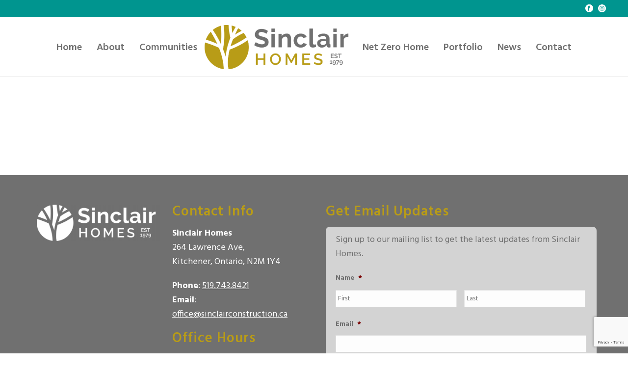

--- FILE ---
content_type: text/html; charset=UTF-8
request_url: https://sinclairhomes.ca/test/
body_size: 35615
content:
<!DOCTYPE html>
<html lang="en-CA" >
<head> 
<meta charset="UTF-8"/><meta name="viewport" content="width=device-width, initial-scale=1.0, minimum-scale=1.0, maximum-scale=1.0, user-scalable=0"/><meta http-equiv="X-UA-Compatible" content="IE=edge,chrome=1"/><meta name="format-detection" content="telephone=no"><meta name='robots' content='index, follow, max-image-preview:large, max-snippet:-1, max-video-preview:-1'/>
<style id="critical-path-css">body,html{width:100%;height:100%;margin:0;padding:0}.page-preloader{top:0;left:0;z-index:999;position:fixed;height:100%;width:100%;text-align:center}.preloader-preview-area{animation-delay:-.2s;top:50%;-ms-transform:translateY(100%);transform:translateY(100%);margin-top:10px;max-height:calc(50% - 20px);opacity:1;width:100%;text-align:center;position:absolute}.preloader-logo{max-width:90%;top:50%;-ms-transform:translateY(-100%);transform:translateY(-100%);margin:-10px auto 0 auto;max-height:calc(50% - 20px);opacity:1;position:relative}.ball-pulse>div{width:15px;height:15px;border-radius:100%;margin:2px;animation-fill-mode:both;display:inline-block;animation:ball-pulse .75s infinite cubic-bezier(.2,.68,.18,1.08)}.ball-pulse>div:nth-child(1){animation-delay:-.36s}.ball-pulse>div:nth-child(2){animation-delay:-.24s}.ball-pulse>div:nth-child(3){animation-delay:-.12s}@keyframes ball-pulse{0%{transform:scale(1);opacity:1}45%{transform:scale(.1);opacity:.7}80%{transform:scale(1);opacity:1}}.ball-clip-rotate-pulse{position:relative;-ms-transform:translateY(-15px) translateX(-10px);transform:translateY(-15px) translateX(-10px);display:inline-block}.ball-clip-rotate-pulse>div{animation-fill-mode:both;position:absolute;top:0;left:0;border-radius:100%}.ball-clip-rotate-pulse>div:first-child{height:36px;width:36px;top:7px;left:-7px;animation:ball-clip-rotate-pulse-scale 1s 0s cubic-bezier(.09,.57,.49,.9) infinite}.ball-clip-rotate-pulse>div:last-child{position:absolute;width:50px;height:50px;left:-16px;top:-2px;background:0 0;border:2px solid;animation:ball-clip-rotate-pulse-rotate 1s 0s cubic-bezier(.09,.57,.49,.9) infinite;animation-duration:1s}@keyframes ball-clip-rotate-pulse-rotate{0%{transform:rotate(0) scale(1)}50%{transform:rotate(180deg) scale(.6)}100%{transform:rotate(360deg) scale(1)}}@keyframes ball-clip-rotate-pulse-scale{30%{transform:scale(.3)}100%{transform:scale(1)}}@keyframes square-spin{25%{transform:perspective(100px) rotateX(180deg) rotateY(0)}50%{transform:perspective(100px) rotateX(180deg) rotateY(180deg)}75%{transform:perspective(100px) rotateX(0) rotateY(180deg)}100%{transform:perspective(100px) rotateX(0) rotateY(0)}}.square-spin{display:inline-block}.square-spin>div{animation-fill-mode:both;width:50px;height:50px;animation:square-spin 3s 0s cubic-bezier(.09,.57,.49,.9) infinite}.cube-transition{position:relative;-ms-transform:translate(-25px,-25px);transform:translate(-25px,-25px);display:inline-block}.cube-transition>div{animation-fill-mode:both;width:15px;height:15px;position:absolute;top:-5px;left:-5px;animation:cube-transition 1.6s 0s infinite ease-in-out}.cube-transition>div:last-child{animation-delay:-.8s}@keyframes cube-transition{25%{transform:translateX(50px) scale(.5) rotate(-90deg)}50%{transform:translate(50px,50px) rotate(-180deg)}75%{transform:translateY(50px) scale(.5) rotate(-270deg)}100%{transform:rotate(-360deg)}}.ball-scale>div{border-radius:100%;margin:2px;animation-fill-mode:both;display:inline-block;height:60px;width:60px;animation:ball-scale 1s 0s ease-in-out infinite}@keyframes ball-scale{0%{transform:scale(0)}100%{transform:scale(1);opacity:0}}.line-scale>div{animation-fill-mode:both;display:inline-block;width:5px;height:50px;border-radius:2px;margin:2px}.line-scale>div:nth-child(1){animation:line-scale 1s -.5s infinite cubic-bezier(.2,.68,.18,1.08)}.line-scale>div:nth-child(2){animation:line-scale 1s -.4s infinite cubic-bezier(.2,.68,.18,1.08)}.line-scale>div:nth-child(3){animation:line-scale 1s -.3s infinite cubic-bezier(.2,.68,.18,1.08)}.line-scale>div:nth-child(4){animation:line-scale 1s -.2s infinite cubic-bezier(.2,.68,.18,1.08)}.line-scale>div:nth-child(5){animation:line-scale 1s -.1s infinite cubic-bezier(.2,.68,.18,1.08)}@keyframes line-scale{0%{transform:scaley(1)}50%{transform:scaley(.4)}100%{transform:scaley(1)}}.ball-scale-multiple{position:relative;-ms-transform:translateY(30px);transform:translateY(30px);display:inline-block}.ball-scale-multiple>div{border-radius:100%;animation-fill-mode:both;margin:2px;position:absolute;left:-30px;top:0;opacity:0;margin:0;width:50px;height:50px;animation:ball-scale-multiple 1s 0s linear infinite}.ball-scale-multiple>div:nth-child(2){animation-delay:-.2s}.ball-scale-multiple>div:nth-child(3){animation-delay:-.2s}@keyframes ball-scale-multiple{0%{transform:scale(0);opacity:0}5%{opacity:1}100%{transform:scale(1);opacity:0}}.ball-pulse-sync{display:inline-block}.ball-pulse-sync>div{width:15px;height:15px;border-radius:100%;margin:2px;animation-fill-mode:both;display:inline-block}.ball-pulse-sync>div:nth-child(1){animation:ball-pulse-sync .6s -.21s infinite ease-in-out}.ball-pulse-sync>div:nth-child(2){animation:ball-pulse-sync .6s -.14s infinite ease-in-out}.ball-pulse-sync>div:nth-child(3){animation:ball-pulse-sync .6s -70ms infinite ease-in-out}@keyframes ball-pulse-sync{33%{transform:translateY(10px)}66%{transform:translateY(-10px)}100%{transform:translateY(0)}}.transparent-circle{display:inline-block;border-top:.5em solid rgba(255,255,255,.2);border-right:.5em solid rgba(255,255,255,.2);border-bottom:.5em solid rgba(255,255,255,.2);border-left:.5em solid #fff;transform:translateZ(0);animation:transparent-circle 1.1s infinite linear;width:50px;height:50px;border-radius:50%}.transparent-circle:after{border-radius:50%;width:10em;height:10em}@keyframes transparent-circle{0%{transform:rotate(0)}100%{transform:rotate(360deg)}}.ball-spin-fade-loader{position:relative;top:-10px;left:-10px;display:inline-block}.ball-spin-fade-loader>div{width:15px;height:15px;border-radius:100%;margin:2px;animation-fill-mode:both;position:absolute;animation:ball-spin-fade-loader 1s infinite linear}.ball-spin-fade-loader>div:nth-child(1){top:25px;left:0;animation-delay:-.84s;-webkit-animation-delay:-.84s}.ball-spin-fade-loader>div:nth-child(2){top:17.05px;left:17.05px;animation-delay:-.72s;-webkit-animation-delay:-.72s}.ball-spin-fade-loader>div:nth-child(3){top:0;left:25px;animation-delay:-.6s;-webkit-animation-delay:-.6s}.ball-spin-fade-loader>div:nth-child(4){top:-17.05px;left:17.05px;animation-delay:-.48s;-webkit-animation-delay:-.48s}.ball-spin-fade-loader>div:nth-child(5){top:-25px;left:0;animation-delay:-.36s;-webkit-animation-delay:-.36s}.ball-spin-fade-loader>div:nth-child(6){top:-17.05px;left:-17.05px;animation-delay:-.24s;-webkit-animation-delay:-.24s}.ball-spin-fade-loader>div:nth-child(7){top:0;left:-25px;animation-delay:-.12s;-webkit-animation-delay:-.12s}.ball-spin-fade-loader>div:nth-child(8){top:17.05px;left:-17.05px;animation-delay:0s;-webkit-animation-delay:0s}@keyframes ball-spin-fade-loader{50%{opacity:.3;transform:scale(.4)}100%{opacity:1;transform:scale(1)}}</style>
<title>test - Sinclair Homes</title>
<link rel="canonical" href="https://sinclairhomes.ca/test/"/>
<meta property="og:locale" content="en_US"/>
<meta property="og:type" content="article"/>
<meta property="og:title" content="test - Sinclair Homes"/>
<meta property="og:url" content="https://sinclairhomes.ca/test/"/>
<meta property="og:site_name" content="Sinclair Homes"/>
<script type="application/ld+json" class="yoast-schema-graph">{"@context":"https://schema.org","@graph":[{"@type":"WebPage","@id":"https://sinclairhomes.ca/test/","url":"https://sinclairhomes.ca/test/","name":"test - Sinclair Homes","isPartOf":{"@id":"https://sinclairhomes.ca/#website"},"datePublished":"2022-03-08T13:48:25+00:00","dateModified":"2022-03-08T13:48:25+00:00","breadcrumb":{"@id":"https://sinclairhomes.ca/test/#breadcrumb"},"inLanguage":"en-CA","potentialAction":[{"@type":"ReadAction","target":["https://sinclairhomes.ca/test/"]}]},{"@type":"BreadcrumbList","@id":"https://sinclairhomes.ca/test/#breadcrumb","itemListElement":[{"@type":"ListItem","position":1,"name":"Home","item":"https://sinclairhomes.ca/"},{"@type":"ListItem","position":2,"name":"test"}]},{"@type":"WebSite","@id":"https://sinclairhomes.ca/#website","url":"https://sinclairhomes.ca/","name":"Sinclair Homes","description":"Custom Homes in Ontario","potentialAction":[{"@type":"SearchAction","target":{"@type":"EntryPoint","urlTemplate":"https://sinclairhomes.ca/?s={search_term_string}"},"query-input":"required name=search_term_string"}],"inLanguage":"en-CA"}]}</script>
<link rel="alternate" type="application/rss+xml" title="Sinclair Homes &raquo; Feed" href="https://sinclairhomes.ca/feed/"/>
<link rel="alternate" type="application/rss+xml" title="Sinclair Homes &raquo; Comments Feed" href="https://sinclairhomes.ca/comments/feed/"/>
<link rel="shortcut icon" href="https://sinclairhomes.ca/wp-content/uploads/2019/02/logo-symbol.png"/>
<style id='wp-block-library-inline-css'>:root{--wp-admin-theme-color:#007cba;--wp-admin-theme-color--rgb:0,124,186;--wp-admin-theme-color-darker-10:#006ba1;--wp-admin-theme-color-darker-10--rgb:0,107,161;--wp-admin-theme-color-darker-20:#005a87;--wp-admin-theme-color-darker-20--rgb:0,90,135;--wp-admin-border-width-focus:2px;--wp-block-synced-color:#7a00df;--wp-block-synced-color--rgb:122,0,223}@media (min-resolution:192dpi){:root{--wp-admin-border-width-focus:1.5px}}.wp-element-button{cursor:pointer}:root{--wp--preset--font-size--normal:16px;--wp--preset--font-size--huge:42px}:root .has-very-light-gray-background-color{background-color:#eee}:root .has-very-dark-gray-background-color{background-color:#313131}:root .has-very-light-gray-color{color:#eee}:root .has-very-dark-gray-color{color:#313131}:root .has-vivid-green-cyan-to-vivid-cyan-blue-gradient-background{background:linear-gradient(135deg,#00d084,#0693e3)}:root .has-purple-crush-gradient-background{background:linear-gradient(135deg,#34e2e4,#4721fb 50%,#ab1dfe)}:root .has-hazy-dawn-gradient-background{background:linear-gradient(135deg,#faaca8,#dad0ec)}:root .has-subdued-olive-gradient-background{background:linear-gradient(135deg,#fafae1,#67a671)}:root .has-atomic-cream-gradient-background{background:linear-gradient(135deg,#fdd79a,#004a59)}:root .has-nightshade-gradient-background{background:linear-gradient(135deg,#330968,#31cdcf)}:root .has-midnight-gradient-background{background:linear-gradient(135deg,#020381,#2874fc)}.has-regular-font-size{font-size:1em}.has-larger-font-size{font-size:2.625em}.has-normal-font-size{font-size:var(--wp--preset--font-size--normal)}.has-huge-font-size{font-size:var(--wp--preset--font-size--huge)}.has-text-align-center{text-align:center}.has-text-align-left{text-align:left}.has-text-align-right{text-align:right}#end-resizable-editor-section{display:none}.aligncenter{clear:both}.items-justified-left{justify-content:flex-start}.items-justified-center{justify-content:center}.items-justified-right{justify-content:flex-end}.items-justified-space-between{justify-content:space-between}.screen-reader-text{clip:rect(1px,1px,1px,1px);word-wrap:normal!important;border:0;-webkit-clip-path:inset(50%);clip-path:inset(50%);height:1px;margin:-1px;overflow:hidden;padding:0;position:absolute;width:1px}.screen-reader-text:focus{clip:auto!important;background-color:#ddd;-webkit-clip-path:none;clip-path:none;color:#444;display:block;font-size:1em;height:auto;left:5px;line-height:normal;padding:15px 23px 14px;text-decoration:none;top:5px;width:auto;z-index:100000}html :where(.has-border-color){border-style:solid}html :where([style*=border-top-color]){border-top-style:solid}html :where([style*=border-right-color]){border-right-style:solid}html :where([style*=border-bottom-color]){border-bottom-style:solid}html :where([style*=border-left-color]){border-left-style:solid}html :where([style*=border-width]){border-style:solid}html :where([style*=border-top-width]){border-top-style:solid}html :where([style*=border-right-width]){border-right-style:solid}html :where([style*=border-bottom-width]){border-bottom-style:solid}html :where([style*=border-left-width]){border-left-style:solid}html :where(img[class*=wp-image-]){height:auto;max-width:100%}:where(figure){margin:0 0 1em}html :where(.is-position-sticky){--wp-admin--admin-bar--position-offset:var(--wp-admin--admin-bar--height,0px)}@media screen and (max-width:600px){html :where(.is-position-sticky){--wp-admin--admin-bar--position-offset:0px}}</style>
<style id='classic-theme-styles-inline-css'>.wp-block-button__link{color:#fff;background-color:#32373c;border-radius:9999px;box-shadow:none;text-decoration:none;padding:calc(.667em + 2px) calc(1.333em + 2px);font-size:1.125em}.wp-block-file__button{background:#32373c;color:#fff;text-decoration:none}</style>
<link rel="stylesheet" type="text/css" href="//sinclairhomes.ca/wp-content/cache/wpfc-minified/2mvm5dfn/a1ggf.css" media="all"/>
<style id='theme-styles-inline-css'>#wpadminbar{-webkit-backface-visibility:hidden;backface-visibility:hidden;-webkit-perspective:1000;-ms-perspective:1000;perspective:1000;-webkit-transform:translateZ(0px);-ms-transform:translateZ(0px);transform:translateZ(0px);}
@media screen and (max-width:600px){
#wpadminbar{position:fixed !important;}
}
body{background-color:#fff;}
.hb-custom-header #mk-page-introduce, .mk-header{background-color:#f7f7f7;background-size:cover;-webkit-background-size:cover;-moz-background-size:cover;}
.hb-custom-header > div, .mk-header-bg{background-color:#fff;}
.mk-classic-nav-bg{background-color:#fff;}
.master-holder-bg{background-color:#fff;}
#mk-footer{background-color:#707070;}
#mk-boxed-layout{-webkit-box-shadow:0 0 0px rgba(0, 0, 0, 0);-moz-box-shadow:0 0 0px rgba(0, 0, 0, 0);box-shadow:0 0 0px rgba(0, 0, 0, 0);}
.mk-news-tab .mk-tabs-tabs .is-active a, .mk-fancy-title.pattern-style span, .mk-fancy-title.pattern-style.color-gradient span:after, .page-bg-color{background-color:#fff;}
.page-title{font-size:20px;color:#4d4d4d;text-transform:capitalize;font-weight:400;letter-spacing:2px;}
.page-subtitle{font-size:14px;line-height:100%;color:#a3a3a3;font-size:14px;text-transform:none;}
.mk-header{border-bottom:1px solid #ededed;}
.header-style-1 .mk-header-padding-wrapper, .header-style-2 .mk-header-padding-wrapper, .header-style-3 .mk-header-padding-wrapper{padding-top:156px;}
.mk-process-steps[max-width~="950px"] ul::before{display:none !important;}
.mk-process-steps[max-width~="950px"] li{margin-bottom:30px !important;width:100% !important;text-align:center;}
.mk-event-countdown-ul[max-width~="750px"] li{width:90%;display:block;margin:0 auto 15px;}
body{font-family:HelveticaNeue-Light, Helvetica Neue Light, Helvetica Neue, Helvetica, Arial, Lucida Grande, sans-serif}
body{font-family:Hind}
h1, h2, h3, h4, h5, h6{font-family:Frank Ruhl Libre}
@font-face{font-family:'star';src:url('https://sinclairhomes.ca/wp-content/themes/jupiter/assets/stylesheet/fonts/star/font.eot');src:url('https://sinclairhomes.ca/wp-content/themes/jupiter/assets/stylesheet/fonts/star/font.eot?#iefix') format('embedded-opentype'), url('https://sinclairhomes.ca/wp-content/themes/jupiter/assets/stylesheet/fonts/star/font.woff') format('woff'), url('https://sinclairhomes.ca/wp-content/themes/jupiter/assets/stylesheet/fonts/star/font.ttf') format('truetype'), url('https://sinclairhomes.ca/wp-content/themes/jupiter/assets/stylesheet/fonts/star/font.svg#star') format('svg');font-weight:normal;font-style:normal;}
@font-face{font-family:'WooCommerce';src:url('https://sinclairhomes.ca/wp-content/themes/jupiter/assets/stylesheet/fonts/woocommerce/font.eot');src:url('https://sinclairhomes.ca/wp-content/themes/jupiter/assets/stylesheet/fonts/woocommerce/font.eot?#iefix') format('embedded-opentype'), url('https://sinclairhomes.ca/wp-content/themes/jupiter/assets/stylesheet/fonts/woocommerce/font.woff') format('woff'), url('https://sinclairhomes.ca/wp-content/themes/jupiter/assets/stylesheet/fonts/woocommerce/font.ttf') format('truetype'), url('https://sinclairhomes.ca/wp-content/themes/jupiter/assets/stylesheet/fonts/woocommerce/font.svg#WooCommerce') format('svg');font-weight:normal;font-style:normal;}
.map-overlay{background:transparent;position:relative;width:100%;z-index:1;position:absolute;height:100%;}
.get-a-quote{padding:0;display:flex;}
.half-column{max-width:50%;box-sizing:border-box;}
.hide{display:none;}
img.mk-desktop-logo.dark-logo{height:75%;}
.a-sticky img.mk-desktop-logo.dark-logo{margin-top:6px!important;}
body p a{text-decoration:underline!important;}
.header-text-block{background:rgba(112, 112, 112, 0.8);padding:30px;}
#pageheader h1{color:#fff;font-size:40px;}
#pageheader p{color:#fff;font-size:20px;font-weight:500;}
#section-two a#green-button, #section-three a#green-button, #section-five a#green-button{font-size:24px;text-transform:uppercase;border-radius:8px;padding:25px 30px 20px;letter-spacing:0;}
#section-three h2{color:#fff;}
#section-three p{color:#fff;}
#section-four h2{color:#b99c16;font-size:40px;}
#section-five h2{color:#fff;font-size:40px;}
#section-five p{color:#fff;font-weight:700;}
#section-five h3{color:#fff;font-size:30px;}
#section-five p a{color:#d5d5d5;}
#theme-page .gform_button[type=submit]:hover{background:#707070!important;}
.mk-footer-copyright a{color:#fff!important;}
#mk-footer .mk-searchform .text-input{border:2px solid #fff;color:#fff;}
#mk-footer a:hover{color:#b99c16!important;}
#mk-footer .footer-wrapper{padding:40px 0 0!important;}
#mk-footer .gform_wrapper{color:#707070;background:#d3d3d3;font-size:14px;padding:2px 5px 10px 20px;border-radius:8px;}
#mk-footer .gform_wrapper p{color:#707070;}
#mk-footer .gform_wrapper .field_sublabel_below .ginput_complex.ginput_container label{display:none;}
@media only screen and (max-width:1024px) { .edge-slide-content.edge-default_anim.caption-light{padding:30px 40px 110px 30px!important;}
.home-image-column{display:none!important;}
.home-builders-column{width:100%!important;}
.form-column{padding:20px 5px!important;}
#section-five li{font-size:16px!important;}
#section-five h3{font-size:28px!important;}
#section-five h2{font-size:40px!important;}
.quality-features-column .vc_column-inner ul{margin-left:5px;}
#theme-page .quality-features-column .vc_column-inner{padding:25px 15px;}
.quality-features-column li{font-size:16px;}
#theme-page #mk-tabs .wpb_tabs_nav a{font-size:18px!important;padding:10px 10px!important;}
} @media only screen and (min-width:1024px) { #section-four .flex-row{display:-webkit-box;display:-moz-box;display:-webkit-flex;display:-ms-flexbox;display:flex;}
} @media only screen and (min-width:768px) and (max-width:1024px) { .pricing-column{width:50%!important;}
} @media only screen and (min-width:768px) { .association-column{e padding:0 20px!important;}
} @media only screen and (max-width:767px) { #theme-page .edge-slide-content.edge-default_anim.caption-light{width:90%!important;padding:15px 20px 20px 20px!important;}
.move-in-text-block{margin-bottom:40px!important;}
#theme-page p{font-size:16px!important;}
#theme-page .header-text-block{padding:25px 15px!important;}
#theme-page #pageheader .header-text-block-column{display:block;width:100%;margin-bottom:40px;}
#theme-page #pageheader .form-column{width:100%;}
#pageheader h1{font-size:28px!important;}
a#green-button{font-size:20px!important;margin-bottom:30px;}
#theme-page h2{font-size:28px!important;}
#theme-page h3{font-size:24px!important;}
#theme-page .association-logo img{width:100%;height:auto;padding:5px;margin-top:50px;}
#theme-page .commitment-column{padding:15px;}
#theme-page .pricing-column{padding:0!important;margin-bottom:40px;}
.promo-list ul{margin-left:0;}
ol.vc_carousel-indicators{display:none;}
} @media handheld, only screen and (max-width:1140px) { .mk-header-toolbar{display:block !important;}
.mk-toolbar-responsive-icon{display:none!important;}
.the-excerpt p{font-size:12px;}
} @media handheld, only screen and (max-width:925px) { #mk-theme-container .mk-header-holder{position:fixed!important;}
.mk-nav-responsive-link{margin-top:-30px;}
} @media handheld, only screen and (min-width:926px) { img.mk-desktop-logo.dark-logo{margin-top:16px;}
} @media handheld, only screen and (max-width:780px) { .mk-toolbar-resposnive-icon{display:none!important;}
} .widget_search p{display:none;}
div#sub-footer a{color:#8c8e91;}
span.mk-footer-copyright{width:100%;text-align:center;}
.mk-css-icon-menu::before{content:"Menu";line-height:23px;font-weight:600;margin-left:-6px;font-size:18px;}
.mk-css-icon-menu{width:34px !important;}
.is-active .mk-css-icon-menu div{height:3px !important;margin-top:3px;}
.mk-css-icon-menu div{height:5px !important;}
.widgettitle:after{display:none;}
.es_shortcode_form label{color:#7d7d7d;font-size:20px;}
input#es_txt_button_pg{font-size:20px;}
input#es_txt_button_pg{background-color:transparent;border:2px solid;}
@media only screen and (min-width:1000px) { .es_textbox{display:inline-block !important;margin:10px 20px;}
.es_lablebox{display:inline-block !important;margin:10px 20px;}
.es_button{display:inline-block;margin:10px 20px;}
form.es_shortcode_form{margin:auto;width:850px;}
} .search-loop-meta{display:none !important;}
.trans-header a.menu-item-link.js-smooth-scroll{vertical-align:bottom;}
.mk-main-navigation li.no-mega-menu ul.sub-menu{margin-right:2px;!important;}
.menu-hover-style-3 .main-navigation-ul>li.menu-item>a{border-radius:0 !important;}
.mk-footer-copyright{max-width:85%;margin:auto;}</style>
<style>.mkhb-device *{-webkit-box-sizing:border-box;-moz-box-sizing:border-box;box-sizing:border-box;}
.mkhb-device *:before,
.mkhb-device *:after{-webkit-box-sizing:border-box;-moz-box-sizing:border-box;box-sizing:border-box;}
.mkhb-device.mkhb-desktop:before, .mkhb-device.mkhb-desktop:after{content:" ";display:table;clear:both;}
.mkhb-container, .mkhb-container-fluid{display:flex;margin-right:auto;margin-left:auto;}
.mkhb-mobile .mkhb-container{display:block;}
.mkhb-container-fluid{width:100%;}
@media(min-width:768px){
.mkhb-container{width:750px}
}
@media(min-width:992px){
.mkhb-container{width:960px}
}
@media(min-width:1200px){
.mkhb-container{width:1140px}
}
.clearfix:after, .clearfix:before, .mkhb-container-fluid:after, .mkhb-container-fluid:before, .mkhb-container:after, .mkhb-container:before, .mkhb-row:after, .mkhb-row:before{content:" ";display:table}
.clearfix:after, .mkhb-container-fluid:after, .mkhb-container:after, .mkhb-row:after{clear:both}
.mkhb-equal-height-columns{display:-webkit-flex;display:-ms-flexbox;display:flex;}
.mkhb-container img, .mkhb-container-fluid img{max-width:100%;display:block;}
.mkhb-custom-header{border-bottom:1px solid #ededed;}
.mkhb-inline-container{display:flex;flex-direction:row;flex-wrap:wrap;justify-content:flex-start;}
.mkhb-inline-container div[class^=mkhb-inline-container__]{flex:1;display:flex;}
.mkhb-inline-container__left{justify-content:flex-start;}
.mkhb-inline-container__center{justify-content:center;}
.mkhb-inline-container__right{justify-content:flex-end;}
.mkhb-col-align__top div[class^=mkhb-inline-container__]{align-items:flex-start;}
.mkhb-col-align__middle div[class^=mkhb-inline-container__]{align-items:center;}
.mkhb-col-align__bottom div[class^=mkhb-inline-container__]{align-items:flex-end;}
.mkhb-fixed--filled{height:92px;}
.mkhb-fixed--filled.mkhb-overlap{height:auto;}
.mkhb-fixed > .mkhb-device-container, .mkhb-overlap > .mkhb-device-container{width:100%;z-index:200;}
.mkhb-fixed > .mkhb-device-container, .mkhb-fixed.mkhb-overlap > .mkhb-device-container{position:fixed;}
.mkhb-overlap > .mkhb-device-container{position:absolute;}
.mkhb-sticky{width:100%;position:fixed;z-index:301;top:-100px;opacity:0;}
.mkhb-sticky--active{transition:top 0.35s ease 0.1s;opacity:1;}
.mkhb-sticky.mkhb-sticky--lazy{transition:all 0.3s ease-in-out;}
@media(max-width:767px){
.mkhb-el-tablet, .mkhb-el-desktop, .mkhb-el-sticky--tablet, .mkhb-el-sticky--desktop{display:none !important;}
.mkhb-tablet, .mkhb-desktop, .mkhb-sticky--tablet, .mkhb-sticky--desktop{display:none;}
}
@media(min-width:768px) and (max-width:1024px){
.mkhb-el-mobile, .mkhb-el-desktop, .mkhb-el-sticky--mobile, .mkhb-el-sticky--desktop{display:none !important;}
.mkhb-mobile, .mkhb-desktop, .mkhb-sticky--mobile, .mkhb-sticky--desktop{display:none;}
}
@media(min-width:1025px){
.mkhb-el-mobile, .mkhb-el-tablet, .mkhb-el-sticky--mobile, .mkhb-el-sticky--tablet{display:none !important;}
.mkhb-mobile, .mkhb-tablet, .mkhb-sticky--mobile, .mkhb-sticky--tablet{display:none;}
} .mkhb-shopping-icon .mk-go-top,
.mkhb-shopping-icon .mk-quick-contact-wrapper{bottom:15px;}
@media handheld, only screen and (max-width: 1024px) {
.mkhb-shopping-icon .mk-go-top.is-active{bottom:73px;}
}
@media handheld, only screen and (min-width: 768px) and (max-width: 1024px) {
.mkhb-shopping-icon--tablet .mk-go-top, .mkhb-shopping-icon--tablet .mk-quick-contact-wrapper{bottom:87px;}
.mkhb-shopping-icon--tablet .mk-go-top.is-active{bottom:145px;}
}
@media handheld, only screen and (max-width: 767px) {
.mkhb-shopping-icon--mobile .mk-go-top, .mkhb-shopping-icon--mobile .mk-quick-contact-wrapper{bottom:87px;}
.mkhb-shopping-icon--mobile .mk-go-top.is-active{bottom:145px;}
}.mkhb-row{margin:0;padding:0;text-align:left;background-color:#ffffff;border-width:0;border-color:#ffffff;border-style:solid;}
.mkhb-row__container, .mkhb-row__container-fluid{border-width:0;border-color:#ffffff;border-style:solid;margin-left:auto;margin-right:auto;width:100%;}
.mkhb-row--bg-image{background-repeat:no-repeat;background-position:left top;background-attachment:fixed;background-size:auto;background-origin:padding-box;background-clip:border-box;}
.mkhb-container, .mkhb-container-fluid{display:flex;margin-right:auto;margin-left:auto;}
.mkhb-mobile .mkhb-container{display:block;}
.mkhb-container-fluid{width:100%;}
@media(min-width:768px){
.mkhb-container{width:750px}
}
@media(min-width:992px){
.mkhb-container{width:960px}
}
@media(min-width:1200px){
.mkhb-container{width:1140px}
}
.mkhb-container-fluid:after, .mkhb-container-fluid:before, .mkhb-container:after, .mkhb-container:before, .mkhb-row:after, .mkhb-row:before{content:" ";display:table}
.mkhb-container-fluid:after, .mkhb-container:after, .mkhb-row:after{clear:both}
.mkhb-equal-height-columns{display:-webkit-flex;display:-ms-flexbox;display:flex;}
.mkhb-container img, .mkhb-container-fluid img{max-width:100%;display:block;}.mkhb-col{margin:0;padding:0;text-align:left;vertical-align:top;border-width:0;border-color:#ffffff;border-style:solid;}
.mkhb-col--bg-image{background-size:auto;background-origin:padding-box;background-clip:border-box;}
.mkhb-col__container-inline__wrap{display:flex;flex-direction:row;flex-wrap:wrap;justify-content:flex-start;}
.mkhb-col__container-inline__wrap div[class^=mkhb-col__container-inline__]{flex:1;display:flex;}
.mkhb-col__container-inline__left{justify-content:flex-start;}
.mkhb-col__container-inline__center{justify-content:center;}
.mkhb-col__container-inline__right{justify-content:flex-end;}
.mkhb-col--align-top div[class^=mkhb-col__container-inline__]{align-items:flex-start;}
.mkhb-col--align-middle div[class^=mkhb-col__container-inline__]{align-items:center;}
.mkhb-col--align-bottom div[class^=mkhb-col__container-inline__]{align-items:flex-end;}
.mkhb-col__container{width:100%;}
.mkhb-col-md-1, .mkhb-col-md-10, .mkhb-col-md-11, .mkhb-col-md-12, .mkhb-col-md-2, .mkhb-col-md-3, .mkhb-col-md-4, .mkhb-col-md-5, .mkhb-col-md-6, .mkhb-col-md-7, .mkhb-col-md-8, .mkhb-col-md-9, .mkhb-col-sm-1, .mkhb-col-sm-10, .mkhb-col-sm-11, .mkhb-col-sm-12, .mkhb-col-sm-2, .mkhb-col-sm-3, .mkhb-col-sm-4, .mkhb-col-sm-5, .mkhb-col-sm-6, .mkhb-col-sm-7, .mkhb-col-sm-8, .mkhb-col-sm-9, .mkhb-col-xs-1, .mkhb-col-xs-10, .mkhb-col-xs-11, .mkhb-col-xs-12, .mkhb-col-xs-2, .mkhb-col-xs-3, .mkhb-col-xs-4, .mkhb-col-xs-5, .mkhb-col-xs-6, .mkhb-col-xs-7, .mkhb-col-xs-8, .mkhb-col-xs-9{position:relative;min-height:1px;padding-left:15px;padding-right:15px;}
.mkhb-col-xs-1, .mkhb-col-xs-10, .mkhb-col-xs-11, .mkhb-col-xs-12, .mkhb-col-xs-2, .mkhb-col-xs-3, .mkhb-col-xs-4, .mkhb-col-xs-5, .mkhb-col-xs-6, .mkhb-col-xs-7, .mkhb-col-xs-8, .mkhb-col-xs-9{float:left;width:100%;}
@media(min-width:768px){
.mkhb-col-sm-1, .mkhb-col-sm-10, .mkhb-col-sm-11, .mkhb-col-sm-12, .mkhb-col-sm-2, .mkhb-col-sm-3, .mkhb-col-sm-4, .mkhb-col-sm-5, .mkhb-col-sm-6, .mkhb-col-sm-7, .mkhb-col-sm-8, .mkhb-col-sm-9{float:left}
.mkhb-col-sm-12{width:100%}
.mkhb-col-sm-11{width:91.66666667%}
.mkhb-col-sm-10{width:83.33333333%}
.mkhb-col-sm-9{width:75%}
.mkhb-col-sm-8{width:66.66666667%}
.mkhb-col-sm-7{width:58.33333333%}
.mkhb-col-sm-6{width:50%}
.mkhb-col-sm-5{width:41.66666667%}
.mkhb-col-sm-4{width:33.33333333%}
.mkhb-col-sm-3{width:25%}
.mkhb-col-sm-2{width:16.66666667%}
.mkhb-col-sm-1{width:8.33333333%}
}
@media(min-width:992px){
.mkhb-col-md-1, .mkhb-col-md-10, .mkhb-col-md-11, .mkhb-col-md-12, .mkhb-col-md-2, .mkhb-col-md-3, .mkhb-col-md-4, .mkhb-col-md-5, .mkhb-col-md-6, .mkhb-col-md-7, .mkhb-col-md-8, .mkhb-col-md-9{float:left}
.mkhb-col-md-12{width:100%}
.mkhb-col-md-11{width:91.66666667%}
.mkhb-col-md-10{width:83.33333333%}
.mkhb-col-md-9{width:75%}
.mkhb-col-md-8{width:66.66666667%}
.mkhb-col-md-7{width:58.33333333%}
.mkhb-col-md-6{width:50%}
.mkhb-col-md-5{width:41.66666667%}
.mkhb-col-md-4{width:33.33333333%}
.mkhb-col-md-3{width:25%}
.mkhb-col-md-2{width:16.66666667%}
.mkhb-col-md-1{width:8.33333333%}
}</style>
<link rel="stylesheet" type="text/css" href="//sinclairhomes.ca/wp-content/cache/wpfc-minified/lkeslthr/a1ggf.css" media="screen"/>
<style>#heateor_sss_error{color:red;margin:7px 0}#heateor_sss_sharing_more_providers .filter svg{position:absolute;left:16px;top:18px}div.heateor_sss_sharing_ul a:link,div.heateor_sss_sharing_ul a:focus{text-decoration:none;background:transparent!important}.heateor_sss_login_container{margin:2px 0}.heateor_sss_login_container img,.heateor_sss_sharing_container img{cursor:pointer;margin:2px;border:none}.heateor_sss_login_container img{display:none;float:left}#heateor_sss_loading_image{display:block!important;float:none}.heateor_sss_error{background-color:#ffffe0;border:1px solid #e6db55;padding:5px;margin:10px}#heateor_sss_sharing_more_providers{position:fixed;top:50%;left:47%;background:#fafafa;width:650px;margin:-180px 0 0 -300px;z-index:10000000;text-shadow:none!important;height:308px}#heateor_sss_mastodon_popup_bg,#heateor_sss_popup_bg{background:url(//sinclairhomes.ca/wp-content/plugins/sassy-social-share/images/transparent_bg.png);bottom:0;display:block;left:0;position:fixed;right:0;top:0;z-index:10000}#heateor_sss_sharing_more_providers .title{font-size:14px!important;height:auto!important;background:#58b8f8!important;border-bottom:1px solid #d7d7d7!important;color:#fff;font-weight:700;letter-spacing:inherit;line-height:34px!important;padding:0!important;text-align:center;text-transform:none;margin:0!important;text-shadow:none!important;width:100%}#heateor_sss_sharing_more_providers *{font-family:Arial,Helvetica,sans-serif}#heateor_sss_sharing_more_providers #heateor_sss_sharing_more_content{background:#fafafa;border-radius:4px;color:#555;height:auto;width:100%}#heateor_sss_sharing_more_providers .filter{margin:0;padding:10px 0 0;position:relative;width:100%}#heateor_sss_sharing_more_providers .all-services{clear:both;height:250px;overflow:auto}#heateor_sss_sharing_more_content .all-services ul{display:block;margin:10px!important;overflow:hidden;list-style:none;padding-left:0!important;position:static!important;width:auto!important}#heateor_sss_sharing_more_content .all-services ul li{padding:0;margin:0 0 0 5px;background:0 0!important;float:left;width:24.1%;text-align:left!important}#heateor_sss_sharing_more_providers .close-button img{margin:0}#heateor_sss_sharing_more_providers .close-button.separated{background:0 0!important;border:none!important;box-shadow:none!important;width:auto!important;height:auto!important;z-index:1000}#heateor_sss_sharing_more_providers .close-button{height:auto!important;width:auto!important;left:auto!important;display:block!important;color:#555!important;cursor:pointer!important;font-size:29px!important;line-height:29px!important;margin:0!important;padding:0!important;position:absolute;right:-16px;top:-16px}#heateor_sss_sharing_more_providers .filter input.search{width:96%;display:block;float:none;font-family:"open sans","helvetica neue",helvetica,arial,sans-serif;font-weight:300;height:auto;line-height:inherit;margin:0 11px;padding:5px 8px 5px 27px!important;border:1px solid #ccc!important;color:#000;background:#fff!important;font-size:16px!important;text-align:left!important;max-width:-webkit-fill-available}#heateor_sss_sharing_more_providers .footer-panel{background:#fff;border-top:1px solid #d7d7d7;padding:6px 0;width:100%;color:#fff}#heateor_sss_sharing_more_providers .footer-panel p{background-color:transparent;top:0;text-align:left!important;color:#000;font-family:'helvetica neue',arial,helvetica,sans-serif;font-size:12px;line-height:1.2;margin:0!important;padding:0 6px!important;text-indent:0!important}#heateor_sss_sharing_more_providers .footer-panel a{color:#fff;text-decoration:none;font-weight:700;text-indent:0!important}#heateor_sss_sharing_more_providers .all-services ul li a span{width:51%}#heateor_sss_sharing_more_providers .all-services ul li a{border-radius:3px;color:#666!important;display:block;font-size:12px;height:auto;line-height:20px;overflow:hidden;padding:8px 8px 8px 1px;text-decoration:none!important;text-overflow:ellipsis;white-space:nowrap;border:none!important;text-indent:0!important;background:0 0!important;text-shadow:none}.heateor_sss_share_count{display:block;text-indent:0!important;visibility:hidden;background-color:#58b8f8!important;width:5px;height:auto;text-align:center;min-width:8px!important;padding:1px 4px!important;color:#fff!important;font-family:'Open Sans',arial,sans-serif!important;font-size:10px!important;font-weight:600!important;-webkit-border-radius:15px!important;border-radius:15px!important;-webkit-box-shadow:0 2px 2px rgba(0,0,0,.4);box-shadow:0 2px 2px rgba(0,0,0,.4);text-shadow:0 -1px 0 rgba(0,0,0,.2);line-height:14px!important;border:2px solid #fff!important;z-index:1;margin:2px auto!important;box-sizing:content-box!important}.heateor_sss_share_count,.heateor_sss_vertical_sharing{-webkit-box-sizing:content-box!important;-moz-box-sizing:content-box!important}div.heateor_sss_follow_ul,div.heateor_sss_sharing_ul{padding-left:0!important;margin:1px 0!important}#heateor_sss_mastodon_popup_close img,#heateor_sss_sharing_popup_close img{opacity:1!important;background:0 0!important;border:none!important;outline:0!important;box-shadow:none!important;width:auto!important;height:auto!important;top:inherit!important;right:inherit!important;left:9px!important;padding:0!important}div.heateor_sss_follow_ul .heateorSssSharingRound,div.heateor_sss_sharing_ul .heateorSssSharingRound{background:0 0!important}.heateor_sss_square_count{display:none;text-align:center;font-weight:bolder;font-family:sans-serif;font-style:normal;font-size:.6em;visibility:hidden}div.heateor_sss_follow_ul a,div.heateor_sss_horizontal_sharing div.heateor_sss_sharing_ul a{float:left;padding:0!important;list-style:none!important;border:none!important;margin:2px}.heateorSssSharing,.heateorSssSharingButton{display:block;cursor:pointer;margin:2px}div.heateor_sss_follow_ul a:before,div.heateor_sss_sharing_ul a:before{content:none!important}div.heateor_sss_follow_ul a{width:auto}.heateor_sss_vertical_sharing{background:0 0;-webkit-box-shadow:0 1px 4px 1px rgba(0,0,0,.1);box-shadow:0 1px 4px 1px rgba(0,0,0,.1);position:fixed;overflow:visible;z-index:10000000;display:block;padding:10px;border-radius:4px;opacity:1;box-sizing:content-box!important}div.heateor_sss_horizontal_counter li.heateor_sss_facebook_share,div.heateor_sss_horizontal_sharing li.heateor_sss_facebook_share{width:96px}li.heateor_sss_facebook_like .fb-like span,li.heateor_sss_facebook_recommend .fb-like span,li.heateor_sss_facebook_share .fb-share-button span{vertical-align:top!important}li.heateor_sss_facebook_like .fb-like span iframe,li.heateor_sss_facebook_recommend .fb-like span iframe{max-width:none!important;z-index:1000}.heateor_sss_counter_container li{height:21px}.heateorSssTCBackground:hover{border-width:0!important;background-color:transparent}.heateorSssTCBackground{border-width:0!important;background-color:transparent!important;font-style:normal;word-wrap:normal;color:#666;line-height:1;visibility:hidden}.heateorSssSharingSvg{width:100%;height:100%}.heateorSssSharing{float:left;border:none}.heateorSssSharingArrow{height:16px;width:16px;cursor:pointer;margin-top:10px}.heateorSssPushIn{background:url(data:image/svg+xml;charset=utf8,%3Csvg%20xmlns%3D%22http%3A%2F%2Fwww.w3.org%2F2000%2Fsvg%22%20width%3D%22100%25%22%20height%3D%22100%25%22%20viewBox%3D%220%200%2030%2030%22%3E%0A%3Cpath%20d%3D%22M%207%206%20q%202%206%2010%206%20v%20-6%20l%206%209%20l%20-6%209%20v%20-6%20q%20-10%202%20-10%20-12%22%20stroke-width%3D%221%22%20stroke%3D%22%23000%22%20fill%3D%22%23000%22%20stroke-linecap%3D%22round%22%3E%3C%2Fpath%3E%3C%2Fsvg%3E) left no-repeat}.heateorSssPullOut{background:url(data:image/svg+xml;charset=utf8,%3Csvg%20xmlns%3D%22http%3A%2F%2Fwww.w3.org%2F2000%2Fsvg%22%20width%3D%22100%25%22%20height%3D%22100%25%22%20viewBox%3D%220%200%2030%2030%22%3E%0A%3Cpath%20d%3D%22M%2023%206%20q%20-2%206%20-10%206%20v%20-6%20l%20-6%209%20l%206%209%20v%20-6%20q%2010%202%2010%20-12%22%20stroke-width%3D%221%22%20stroke%3D%22%23000%22%20fill%3D%22%23000%22%20stroke-linecap%3D%22round%22%3E%3C%2Fpath%3E%3C%2Fsvg%3E) left no-repeat}.heateorSssCommentingTabs li{padding-left:0!important;float:left;margin:0 1em 0 0 !important;list-style:none;color:#aaa;display:block;cursor:pointer;font-size:.85em}div.heateorSssTotalShareCount{word-wrap:normal!important;font-weight:bolder;font-family:sans-serif;padding:0;margin:0;text-align:center}div.heateorSssTotalShareText{word-wrap:normal!important;margin:0;padding:0;text-align:center}div.heateor_sss_horizontal_sharing li{width:auto}div.heateor_sss_horizontal_sharing li.heateor_sss_facebook_like{width:91px}div.heateor_sss_horizontal_sharing li.heateor_sss_facebook_recommend{width:145px}div.heateor_sss_horizontal_sharing li.heateor_sss_twitter_tweet{width:95px}div.heateor_sss_horizontal_sharing li.heateor_sss_linkedin_share span{vertical-align:text-top!important}div.heateor_sss_horizontal_sharing li.heateor_sss_linkedin_share{width:96px}div.heateor_sss_horizontal_sharing li.heateor_sss_buffer_share{width:108px}div.heateor_sss_horizontal_sharing li.heateor_sss_reddit_badge{width:130px}div.heateor_sss_horizontal_sharing li.heateor_sss_yummly{width:106px}div.heateor_sss_horizontal_sharing li.heateor_sss_pinterest_pin{width:76px}div.heateor_sss_horizontal_sharing li.heateor_sss_xing{width:98px}.heateor_sss_sharing_container a{padding:0!important;box-shadow:none!important;border:none!important}.heateorSssClear{clear:both}div.course_instructor_widget .heateor_sss_vertical_sharing{display:none!important}@media screen and (max-width:783px){#heateor_sss_sharing_more_providers{width:80%;left:60%;margin-left:-50%;text-shadow:none!important}}@media screen and (max-width:752px){#heateor_sss_sharing_more_content .all-services ul li{width:32.1%}}@media screen and (max-width:590px){#heateor_sss_sharing_more_content .all-services ul li{width:48.1%}#heateor_sss_sharing_more_providers .filter input.search{width:93%}}@media screen and (max-width:413px){#heateor_sss_sharing_more_content .all-services ul li{width:100%}}div.heateor_sss_bottom_sharing{margin-bottom:0}div.heateor_sss_sharing_container a:before,div.heateor_sss_follow_icons_container a:before{content:none}.heateor_sss_mastodon_popup_button{background:linear-gradient(#ec1b23,#d43116);padding:8px 0 10px;font-size:18px;border:0;color:#fff;border-radius:8px;margin:4px auto;font-weight:bolder;width:35%;cursor:pointer;border-bottom-style:groove;border-bottom-width:5px;border-bottom-color:rgb(0,0,0,.2)}@media screen and (max-width: 783px)#heateor_sss_sharing_more_providers .filter input.search{border:1px solid #ccc;width:92.8%}div.heateor_sss_follow_icons_container svg,div.heateor_sss_sharing_container svg{width:100%;height:100%}</style>
<style id='heateor_sss_frontend_css-inline-css'>.heateor_sss_button_instagram span.heateor_sss_svg,a.heateor_sss_instagram span.heateor_sss_svg{background:radial-gradient(circle at 30% 107%,#fdf497 0,#fdf497 5%,#fd5949 45%,#d6249f 60%,#285aeb 90%)}div.heateor_sss_horizontal_sharing a.heateor_sss_button_instagram span{background:#8e99a8!important;}div.heateor_sss_standard_follow_icons_container a.heateor_sss_button_instagram span{background:#8e99a8}.heateor_sss_horizontal_sharing .heateor_sss_svg,.heateor_sss_standard_follow_icons_container .heateor_sss_svg{background-color:#8e99a8!important;background:#8e99a8!important;color:#fff;border-width:0px;border-style:solid;border-color:transparent}.heateor_sss_horizontal_sharing .heateorSssTCBackground{color:#666}.heateor_sss_horizontal_sharing span.heateor_sss_svg:hover,.heateor_sss_standard_follow_icons_container span.heateor_sss_svg:hover{border-color:transparent;}.heateor_sss_vertical_sharing span.heateor_sss_svg,.heateor_sss_floating_follow_icons_container span.heateor_sss_svg{color:#fff;border-width:0px;border-style:solid;border-color:transparent;}.heateor_sss_vertical_sharing .heateorSssTCBackground{color:#666;}.heateor_sss_vertical_sharing span.heateor_sss_svg:hover,.heateor_sss_floating_follow_icons_container span.heateor_sss_svg:hover{border-color:transparent;}@media screen and (max-width:783px){.heateor_sss_vertical_sharing{display:none!important}}</style>
<link rel="stylesheet" type="text/css" href="//sinclairhomes.ca/wp-content/cache/wpfc-minified/99l9t12p/7j6.css" media="all"/>
<link rel="https://api.w.org/" href="https://sinclairhomes.ca/wp-json/"/><link rel="alternate" type="application/json" href="https://sinclairhomes.ca/wp-json/wp/v2/pages/4047"/><link rel="EditURI" type="application/rsd+xml" title="RSD" href="https://sinclairhomes.ca/xmlrpc.php?rsd"/>
<meta name="generator" content="WordPress 6.4.5"/>
<link rel='shortlink' href='https://sinclairhomes.ca/?p=4047'/>
<link rel="alternate" type="application/json+oembed" href="https://sinclairhomes.ca/wp-json/oembed/1.0/embed?url=https%3A%2F%2Fsinclairhomes.ca%2Ftest%2F"/>
<link rel="alternate" type="text/xml+oembed" href="https://sinclairhomes.ca/wp-json/oembed/1.0/embed?url=https%3A%2F%2Fsinclairhomes.ca%2Ftest%2F&#038;format=xml"/>
<meta name="generator" content="Performance Lab 2.9.0; modules: images/webp-uploads, images/webp-support; plugins:">
<meta itemprop="author" content="themarketingfactory"/><meta itemprop="datePublished" content="March 8, 2022"/><meta itemprop="dateModified" content="March 8, 2022"/><meta itemprop="publisher" content="Sinclair Homes"/>		
<style>.no-js img.lazyload{display:none;}
figure.wp-block-image img.lazyloading{min-width:150px;}
.lazyload, .lazyloading{opacity:0;}
.lazyloaded{opacity:1;transition:opacity 400ms;transition-delay:0ms;}</style>
<meta name="generator" content="Powered by WPBakery Page Builder - drag and drop page builder for WordPress."/>
<script async src="https://www.googletagmanager.com/gtag/js?id=G-W4GMR19XLT"></script>
<script>window.dataLayer=window.dataLayer||[];
function gtag(){dataLayer.push(arguments);}
gtag('js', new Date());
gtag('config', 'G-W4GMR19XLT');</script>
<link rel="stylesheet" href="https://use.typekit.net/fyu4hre.css">
<script async src="https://www.googletagmanager.com/gtag/js?id=AW-10904959597"></script>
<script>window.dataLayer=window.dataLayer||[];
function gtag(){dataLayer.push(arguments);}
gtag('js', new Date());
gtag('config', 'AW-10904959597');</script>
<style>@charset 'UTF-8';
.slick-slider{position:relative;display:block;box-sizing:border-box;-webkit-user-select:none;-moz-user-select:none;-ms-user-select:none;user-select:none;-webkit-touch-callout:none;-khtml-user-select:none;-ms-touch-action:pan-y;touch-action:pan-y;-webkit-tap-highlight-color:transparent;}
.slick-list{position:relative;display:block;overflow:hidden;margin:0;padding:0;}
.slick-list:focus{outline:none;}
.slick-list.dragging{cursor:pointer;cursor:hand;}
.slick-slider .slick-track, .slick-slider .slick-list{-webkit-transform:translate3d(0, 0, 0);-moz-transform:translate3d(0, 0, 0);-ms-transform:translate3d(0, 0, 0);-o-transform:translate3d(0, 0, 0);transform:translate3d(0, 0, 0);}
.slick-track{position:relative;top:0;left:0;display:block;margin-left:auto;margin-right:auto;}
.slick-track:before, .slick-track:after{display:table;content:'';}
.slick-track:after{clear:both;}
.slick-loading .slick-track{visibility:hidden;}
.slick-slide{display:none;float:left;height:100%;min-height:1px;}
[dir='rtl'] .slick-slide{float:right;}
.slick-slide img{display:block;}
.slick-slide.slick-loading img{display:none;}
.slick-slide.dragging img{pointer-events:none;}
.slick-initialized .slick-slide{display:block;}
.slick-loading .slick-slide{visibility:hidden;}
.slick-vertical .slick-slide{display:block;height:auto;border:1px solid transparent;}
.slick-arrow.slick-hidden{display:none;}
.slick-loading .slick-list{background:#fff url(https://sinclairhomes.ca/wp-content/themes/jupiter-child/slick/ajax-loader.gif) center center no-repeat;}
@font-face{font-family:'slick';font-weight:normal;font-style:normal;src:url(https://sinclairhomes.ca/wp-content/themes/jupiter-child/slick/fonts/slick.eot);src:url(https://sinclairhomes.ca/wp-content/themes/jupiter-child/slick/fonts/slick.eot?#iefix) format('embedded-opentype'), url(https://sinclairhomes.ca/wp-content/themes/jupiter-child/slick/fonts/slick.woff) format('woff'), url(https://sinclairhomes.ca/wp-content/themes/jupiter-child/slick/fonts/slick.ttf) format('truetype'), url(https://sinclairhomes.ca/wp-content/themes/jupiter-child/slick/fonts/slick.svg#slick) format('svg');}
.slick-prev, .slick-next{font-size:0;line-height:0;position:absolute;top:50%;display:block;width:20px;height:20px;padding:0;-webkit-transform:translate(0, -50%);-ms-transform:translate(0, -50%);transform:translate(0, -50%);cursor:pointer;color:transparent;border:none;outline:none;background:transparent;}
.slick-prev:hover, .slick-prev:focus, .slick-next:hover, .slick-next:focus{color:transparent;outline:none;background:transparent;}
.slick-prev:hover:before, .slick-prev:focus:before, .slick-next:hover:before, .slick-next:focus:before{opacity:1;}
.slick-prev.slick-disabled:before, .slick-next.slick-disabled:before{opacity:.25;}
.slick-prev:before, .slick-next:before{font-family:'slick';font-size:20px;line-height:1;opacity:.75;color:white;-webkit-font-smoothing:antialiased;-moz-osx-font-smoothing:grayscale;}
.slick-prev{left:-25px;}
[dir='rtl'] .slick-prev{right:-25px;left:auto;}
.slick-prev:before{content:'←';}
[dir='rtl'] .slick-prev:before{content:'→';}
.slick-next{right:-25px;}
[dir='rtl'] .slick-next{right:auto;left:-25px;}
.slick-next:before{content:'→';}
[dir='rtl'] .slick-next:before{content:'←';}
.slick-dotted.slick-slider{margin-bottom:30px;}
.slick-dots{position:absolute;bottom:-25px;display:block;width:100%;padding:0;margin:0;list-style:none;text-align:center;}
.slick-dots li{position:relative;display:inline-block;width:20px;height:20px;margin:0 5px;padding:0;cursor:pointer;}
.slick-dots li button{font-size:0;line-height:0;display:block;width:20px;height:20px;padding:5px;cursor:pointer;color:transparent;border:0;outline:none;background:transparent;}
.slick-dots li button:hover, .slick-dots li button:focus{outline:none;}
.slick-dots li button:hover:before, .slick-dots li button:focus:before{opacity:1;}
.slick-dots li button:before{font-family:'slick';font-size:6px;line-height:20px;position:absolute;top:0;left:0;width:20px;height:20px;content:'•';text-align:center;opacity:.25;color:black;-webkit-font-smoothing:antialiased;-moz-osx-font-smoothing:grayscale;}
.slick-dots li.slick-active button:before{opacity:.75;color:black;}</style>		<style id="wp-custom-css">.hidden{display:none !important;}
.g-column-inner{padding:0px 15px;}
.sh-pos-rel{position:relative;}
.sh-homepage-section-nzh{border-top:3px solid #00958f;border-bottom:3px solid #00958f;}
.mk-slider-slide:nth-child(2), .mk-slider-slide:nth-child(3){cursor:pointer !important;}
.mk-slider-slide:nth-child(1) .slider-content, .mk-slider-slide:nth-child(4) .slider-content{display:none;}
.sh-homepage-section-nzh .mk-video-color-mask{background-color:rgba(0,0,0,.35)}
.sh-homepage-row-nzh{margin-top:300px;margin-bottom:30px;}
.sh-homepage-row-nzh ul{margin-left:0px;}
.sh-columns-nogap{gap:0px !important;}
.bb-column-form{margin-top:-100px;}
.sh-homepage-row-nzh h3, .sh-homepage-row-nzh ul, .sh-homepage-row-nzh p{color:white !important;font-family:"Raleway", sans-serif;line-height:1.25;}
.sh-homepage-row-nzh h3{font-size:1.8rem;}
.sh-homepage-row-nzh ul, .sh-homepage-row-nzh p{font-size:1.6rem;}
.sh-homepage-row-nzh{display:flex;flex-direction:row;}
.sh-homepage-row-nzh .wpb_column{display:flex;flex-direction:column;align-content:center;justify-content:center;}
.sh-homepage-row-nzh .vc_btn3-container{position:absolute;bottom:0;right:20px;}
.sh-homepage-row-nzh .vc_btn3-container a{font-size:1.2rem;}
.sh-homepage-row-nzh #text-block-17 p{display:inline-block !important;}
#mk-edge-slider-3 div[data-header-skin='light'] .edge-slide-content{background:rgba(0, 0, 0, 0.6) !important;}
#mk-edge-slider-3 #mk-button-6{width:100%;}
#mk-edge-slider-3 .edge-slide-content #orange-button{background-color:#B46625;width:100%;}
#mk-edge-slider-3 .edge-slide-content #orange-button span{color:white !important;font-size:1.4rem;font-weight:400;}
.nlp-font-mt-bold.vf-slider-title{font-size:2.4rem;letter-spacing:.75px;margin-top:16px;}
.nlp-font-mt-thin.vf-slider-text{font-size:1.4rem;}
@media screen and (max-width:1216px){
.sh-homepage-row-nzh .vc_btn3-container{position:relative;;right:unset;text-align:left;}
}
@media screen and (max-width:990px){
.sh-homepage-row-nzh .wpb_column{display:unset !important;}
.sh-homepage-row-nzh{display:unset !important;}
.sh-homepage-row-nzh li{font-size:16px;}
}
.sh-sold-out figure{position:relative;}
.sh-sold-out-overlay{position:absolute;top:0;left:0;right:0;bottom:0;background-color:rgba(0,0,0,0);}
.sh-sold-out-sign{position:absolute;top:0;left:0;right:0;bottom:0;background-image:url('https://sinclairhomes.ca/wp-content/uploads/2021/03/4632570905.png');background-size:contain;background-repeat:no-repeat;background-position:right top;}
.page-id-2499 .mk-main-wrapper-holder{overflow:hidden;}
.page-id-2499 .mk-main-wrapper{margin-left:0px !important;margin-right:0px !important;}
.page-id-2499 .mk-grid{max-width:unset;}
body.page-id-2499, .page-id-2499 h2, .page-id-2499 h3, .page-id-2499 h4, .page-id-2499 h5, .page-id-2499 h6, .page-id-2499 input{font-family:"Montserrat", sans-serif;}
.page-id-2499 h2, .page-id-2499 h3, .page-id-2499 p, .page-id-2499 span, .page-id-2499 hr, .page-id-2499 h6{color:#e3eae6;}
.page-id-2499 p{line-height:1.25}
.page-id-2499 .nlp-form-holder p, .page-id-2499 .nlp-form-holder li, .shewp .nlp-form-holder  li{color:#707070;}
.nlp-text-grey p{color:#414042;}
.nlp-z-1{position:relative;z-index:1;}
.nlp-heading h1, .nlp-heading h2, .nlp-heading h3,  .nlp-heading h4{color:#f4ba92 !important;}
.nlp-heading h2, .nlp-heading h3{font-weight:300 !important;line-height:1;}
.nlp-heading h2{font-size:2em !important;font-weight:400 !important;}
.nlp-heading-times{font-family:"Times", serif;font-style:italic;font-weight:700;margin-top:8px;margin-bottom:0px;}
.nlp-heading-times  p{font-size:1.2em;margin-bottom:0px;}
.nlp-heading-times  p span{font-size:1.8em;}
.nlp-heading-times  p span.span-small{font-size:1.2em;vertical-align:top;}
.nlp-heading h3{margin-top:0px;margin-bottom:0px;}
.nlp-heading h2{margin-bottom:10px;}
.nlp-fi-holder{max-height:575px;overflow:hidden;padding:0px;}
.nlp-form-holder{position:absolute;margin-top:-230px;}
.nlp-form-holder ul{font-weight:700;margin-top:20px;margin-bottom:20px;line-height:1.25;}
.nlp-footer p, .nlp-legal p{font-size:.5em;}
.nlp-row-features h2, .nlp-row-features h3, .nlp-row-features h4{color:white !important;font-weight:300 !important;}
.nlp-row-features h2{text-transform:uppercase !important;letter-spacing:.5px;font-size:2.0em !important;margin-bottom:0px;}
.nlp-row-features h3{margin-bottom:30px;}
.nlp-row-features h4{margin-bottom:50px;}
.nlp-text-on-orange{text-align:center !important;}
.nlp-text-on-orange h2{margin-top:-200px;display:inline-block;color:#414042;background-color:#f4ba92;padding:20px 80px !important;font-weight:300 !important;font-size:2.2em !important;letter-spacing:2px !important;z-index:999999;}
.nlp-row-elevated{z-index:1;}
.nlp-amenities-column{padding:0px;margin-top:-60px;}
.nlp-iconrow-holder{margin-bottom:0px;}
#nestings-amenities .container-fluid{padding:0px;text-align:center;background-color:#e3eae6;margin:0px !important;}
#nestings-amenities .container-fluid h5{font-size:0.65em;letter-spacing:.3px;text-transform:uppercase;}
#nestings-amenities .container-fluid  .ammenity-col h5:last-child{font-size:.95em;letter-spacing:.3px;}
.ammenity-row{padding-top:60px;padding-bottom:100px;display:flex;flex-direction:row;}
.ammenity-col{display:flex;flex-direction:column;justify-content:center;align-items:center;flex-grow:1;width:10%;display:inline-block;}
.amenity-icon{display:inline;margin:0px auto;height:100%;width:auto;max-width:unset;margin-top:10px;}
.ammenity-icon-crop{border-radius:50%;color:#414042;background-color:#f4ba92;width:96px;height:96px;overflow:hidden;position:relative;display:inline-block;}
.nlp-column-lighthouse{display:flex;flex-direction:column;justify-content:flex-end;}
.nlp-column-lighthouse h3{color:white !important;font-weight:700 !important;}
.nlp-column-lighthouse .nlp-heading h3{color:#f4ba92 !important;margin-bottom:20px;}
.nlp-column-lighthouse p{color:white !important;font-weight:700 !important;}
.nlp-column-lighthouse a{background-image:none !important;font-size:1.4em !important;font-weight:700;border-radius:5px !important;}
.nlp-heading-lifestyle h2, .nlp-heading-lifestyle h4{color:white !important;font-weight:300 !important;}
.nlp-heading-lifestyle h2{margin-top:20px;margin-bottom:0px;font-size:2.2em !important;letter-spacing:.5px;}
.nlp-heading-lifestyle h4{margin-top:0px;margin-bottom:40px;font-size:1.1em !important;letter-spacing:.5px;}
.nlp-row-birds{margin-bottom:60px;}
.nlp-row-birds .wpb_single_image{margin-bottom:2px;}
.nlp-row-birds .mk-text-block{padding:0px 10px 0px;}
.nlp-row-birds .mk-text-block p{background-color:white;color:#414042 !important;padding:24px 20px 16px;min-height:174px;line-height:1.4;}
.nlp-row-images .vc_column-inner, .nlp-column-sep, .np-column-map{padding:0px;}
.nlp-column-sep{margin-top:-1px;}
.nlp-row-birds  .wpb_single_image.vc_align_left{margin-top:-60px;}
.nlp-row-birds  .wpb_single_image.vc_align_left  .vc_single_image-wrapper{max-height:600px;overflow:hidden;}
.nlp-column-lower-left-logo img{max-width:200px;}
.nlp-column-lower-left h2{font-size:2.4em !important;line-height:.75 !important;letter-spacing:1px;}
.nlp-column-lower-left p{font-size:1.2em !important;line-height:2 !important;}
.nlp-column-lower-form-upper{margin-top:-200px;margin-right:40px;margin-left:10px;background-color:#414042;padding:30px 20px;}
.nlp-column-lower-form-upper-inner{border:1px solid #e3eae6;padding:10px 20px;}
.nlp-column-lower-form-upper-inner h3{color:#e3eae6 !important;font-weight:400 !important;font-size:1.5em !important;margin-bottom:8px;line-height:1.2;}
.nlp-column-lower-form-upper-inner h3 strong{color:#e3eae6 !important;}
.nlp-column-lower-form-upper-inner h3.nlp-heading-compound{line-height:1 !important;}
.nlp-column-lower-form-upper-inner .span-small{font-size:.6em !important;vertical-align:top;font-weight:400 !important;}
.nlp-column-lower-form-upper-inner .span-number{font-weight:700 !important;}
.nlp-column-lower-form-upper-inner .nlp-heading h3{color:#f4ba92 !important}
.nlp-column-lower-form-logo{max-width:250px;margin:0px auto 30px;}
.nlp-column-lower-form-upper-inner .vc_column-inner .wpb_wrapper > div:last-child .mk-text-block{margin:20px 0px !important;}
.nlp-heading-map h2{color:#e3eae6 !important;font-weight:400 !important;font-size:2.4em !important}
.nlp-form form{text-align:center;}
.nlp-form{margin-bottom:0px !important;}
.nlp-form form h6{color:#707070;font-weight:300;margin-top:10px;}
.nlp-input-submit{border:none;background:#6ba070 !important;color:white;padding:10px 30px;border-radius:5px;font-weight:700;font-size:1.4em;margin-top:6px;}
.nlp-input-holder{text-align:left;border-bottom:1px solid #414042;margin:0px 30px 10px 30px;}
.nlp-input-holder-checkboxes span{font-size:.8em;}
.nlp-input-radio{display:inline-block;}
.nlp-input-radio label{margin-left:20px;margin-right:4px;}
.nlp-input-holder span, .nlp-input-holder label{color:#414042 !important;vertical-align:bottom;}
.nlp-input{width:auto;display:inline;background-color:none;border:none !important;line-height:1;font-size:1em !important;padding-bottom:0px !important;margin-bottom:0px;}
.nlp-column-lower-form-upper-inner .nlp-form .nlp-input-holder{border-bottom:1px solid #e3eae6;margin-left:0px;margin-right:0px;}
.nlp-column-lower-form-upper-inner .nlp-form .nlp-input{background-color:transparent !important;width:auto !important}
.nlp-column-lower-form-upper-inner .nlp-input-holder span, .nlp-column-lower-form-upper-inner .nlp-input-holder label{color:#e3eae6 !important;}
.nlp-input-holder-checkboxes{border-bottom:none !important;margin-top:10px !important;}
.nlp-row-birds .vc_align_left figure{position:relative;}
.nlp-row-birds .vc_align_left .vc_single_image-wrapper:after{content:'\A';position:absolute;width:100%;bottom:0;left:0;top:0;max-height:635px;background:rgba(0,0,0,0.6);opacity:0;transition:all 1s;-webkit-transition:all 1s;}
.nlp-row-birds .vc_align_left .vc_single_image-wrapper:hover:after{opacity:1;}
#nestings-form-lower{margin-top:-40px;}
.nlp-video-bg > div{padding:0px;}
.nlp-video-bg > div > div{margin-bottom:0px;}
#videoBG{max-width:100% !important;z-index:-1;object-fit:cover;}
.nlp-font-mt-thin{font-family:"Montserrat", sans-serif !important;font-weight:300 !important;padding-bottom:10px;}
.nlp-font-mt-bold{font-family:"Montserrat", sans-serif !important;font-weight:700 !important;padding-bottom:10px;}
@media screen and (max-width:767px){
.nlp-video-bg > div > div{margin-bottom:100px;}
.nlp-form-holder-holder.vc_custom_1613748286915{padding:0px !important}
.nlp-form-holder{position:relative;margin-top:-50px;}
body.page-id-2499 .wpb_row{padding:0px 5px !important;}
.nlp-column-lower-form-upper-inner{padding-left:10px;padding-right:10px;}
.nlp-column-lower-form-upper-inner .vc_column-inner{padding-left:0px !important;padding-right:0px !important;}
body.page-id-2499{font-size:16px;}
.page-id-2499 #theme-page p, .nlp-icon-listitem span, .nlp-heading-lifestyle h4{font-size:18px !important}
.page-id-2499 #theme-page .nlp-footer p{font-size:12px !important;}
.ammenity-row{display:block;}
.ammenity-col{width:40%;display:inline-block;margin-top:10px;margin-bottom:10px;}
.nlp-mobile-hide{display:none;}
.nlp-mobile-300{max-height:300px;overflow:hidden;}
.nlp-column-lower-form-upper{margin:20px 0px 20px;}
}
.sh-lp-banner-img{margin-bottom:0px;}
.page-id-2707 .nlp-form-holder{margin-top:-330px;max-width:500px;}
.page-id-2707 h3, .page-id-2707 h4, .page-id-2707 h5, .page-id-2707 h6, .page-id-2707 p, .page-id-2707 li{font-family:"futura-pt", sans-serif;font-weight:500;}
.text-futura h4{font-family:"futura-pt", sans-serif !important;font-size:2.0rem;font-weight:300;}
.text-futura p{font-family:"futura-pt", sans-serif !important;font-size:1.6rem;}
.page-id-2707 #text-block-8 ul li{text-transform:uppercase;}
.page-id-2707 h2{font-family:"din-condensed", sans-serif;transform:scale(1, 1.3);-webkit-transform:scale(1, 1.3);
-moz-transform:scale(1, 1.3);
-ms-transform:scale(1, 1.3);
-o-transform:scale(1, 1.3);
margin:0px;line-height:1.2;}
.page-id-2707 h2:first-child{letter-spacing:11px;font-size:3.8rem;}
.page-id-2707 h2:nth-child(2){font-size:3.2rem;letter-spacing:6px;}
.page-id-2707 .lp-tvf-column-white h4{font-family:"din-condensed", sans-serif;font-size:2.8rem;margin:0px;line-height:1;}
.page-id-2707 .nlp-form-holder h4{font-family:"futura-pt", sans-serif;font-size:2.8rem;text-transform:uppercase;}
.page-id-2707 .nlp-form-holder p{font-weight:400;font-size:22px;}
.page-id-2707 .get-a-quote, .page-id-5169 .get-a-quote, .shewp .get-a-quote, .embro-scheduling .get-a-quote, .single-homes .get-a-quote{display:none;}
.page-id-2707 .nlp-form-holder #text-block-10 p{letter-spacing:2px;}
.page-id-2707 .nlp-form-holder #text-block-11{margin:20px 0px;}
.page-id-2707 .nlp-input-holder{border-color:white !important;}
.page-id-2707 h3{font-size:2.4rem;}
.page-id-2707 h4{font-size:2.0rem;}
.page-id-2707 h5{font-size:2.0rem;}
.page-id-2707 .lp-tvf-column-white{padding-top:30px;}
.page-id-2707 .nlp-form-holder .vc_column-inner{background-color:#393839;padding:30px;}
.page-id-2707 .nlp-form-holder input{background-color:transparent;color:white;}
.page-id-2707 .nlp-form-holder .vc_column-inner >.wpb_wrapper{border:1px solid white;padding:50px 20px 30px;}
.page-id-2707 .nlp-form-holder .wpb_wrapper > div{text-align:center;}
.page-id-2707 .nlp-form-holder p, .page-id-2707 .nlp-form-holder h4{margin-top:0px;margin-bottom:0px;line-height:1.25;}
.page-id-2707 .nlp-form-holder span, .page-id-2707 .nlp-form-holder h6, .page-id-2707 .nlp-form-holder h4, .page-id-2707 .nlp-form-holder p, .page-id-2707 .nlp-form-holder label{color:white !important;}
.page-id-2707 .nlp-form-holder h6{margin:20px 0px;color:#DDD !important;}
.page-id-2707 .nlp-input-submit, .page-id-2707 .vc_btn3-container button, .shewp form .nlp-input-submit{background:#099eab !important;border-radius:0px;font-size:1.2rem;padding:15px 15px 12px !important;font-weight:700;letter-spacing:1px;vertical-align:top;line-height:13px !important;}
.page-id-2707 .vc_btn3-container{width:100%;text-align:center;}
.page-id-2707 .vc_btn3-container button{padding:12px 15px 12px !important;}
.page-id-2707 .lp-tvf-blue h3, .page-id-2707 .lp-tvf-blue p{color:#099eab !important;}
.page-id-2707 .lp-tvf-blue h3{letter-spacing:3.5px;margin:0px;line-height:1;}
.page-id-2707 .lp-tvf-column-white .lp-tvf-blue p{font-size:21px;letter-spacing:1.5px;margin:0px;line-height:1;}
.page-id-2707 .nlp-input-holder{margin-left:0px;margin-right:0px;}
#theme-page #mk-page-id-2707.theme-page-wrapper.full-width-layout{margin-left:0px;margin-right:0px;}
.lp-tvf-columns-background{background-image:url('https://sinclairhomes.ca/wp-content/uploads/2021/06/gradient-image-2.png');margin:0px !important;max-width:unset !important;background-repeat:no-repeat;background-position:bottom;background-size:cover;}
.lp-tvf-columns-background > div:first-child{max-width:30%;margin:0% 5% 350px 15%;}
.lp-tvf-columns-background > div:last-child{max-width:35%;margin:0% 10% 0% 5%;}
.lp-tvf-column-white{background-color:rgba(255,255,255, .7);}
.lp-tvf-column-white div{padding:5px;}
.lp-tvf-column-white p{font-size:20px;font-weight:500;line-height:1.25}
.slider-embro-title-top, .slider-embro-title-second{font-family:"din-condensed", sans-serif !important;}
.slider-embro-title-top{font-size:3.8rem !important;letter-spacing:4px;line-height:.7 !important;margin:0px !important;}
.slider-embro-title-second{font-size:3.2rem !important;letter-spacing:1.5px;}
.slider-embro-caption{font-weight:400 !important;font-size:1.4rem !important;}
.slider-embro-title-third{font-size:2rem !important;letter-spacing:1.5px;margin-top:8px;}
.slider-embro-caption, .slider-embro-title-third, #slider-embro-button{font-family:"futura-pt", sans-serif !important;}
.edge-slide-content.edge-default_anim.caption-light{}
#slider-embro-button{border-radius:3px;font-size:1.3rem;font-weight:400;margin-left:4px;}
.page-id-2707 #text-block-8 h4{margin-bottom:10px;}
@media screen and (max-width:1475px){
.lp-tvf-columns-background > div:first-child{max-width:40%;margin:0% 5% 300px 5%;}
.lp-tvf-columns-background > div:last-child{max-width:40%;margin:0% 5% 0% 5%;}
}
@media screen and (max-width:1199px){
.lp-tvf-columns-background > div:first-child{max-width:50%;margin:0% 0% 300px 0%;}
.lp-tvf-columns-background > div:last-child{max-width:50%;margin:0% 0% 0% 0%;}
}
@media screen and (max-width:899px){
.lp-tvf-columns-background > div:first-child{max-width:unset !important;width:100%;margin:0;}
.lp-tvf-columns-background > div:last-child{max-width:unset !important;width:100%;margin:0;}
.page-id-2707 .nlp-form-holder{max-width:unset !important;}
.lp-tvf-columns-background > div:last-child .nlp-form-holder{margin-top:0px;}
.page-id-2707 .nlp-form-holder h4, .page-id-2707 .lp-tvf-column-white h4{font-size:2rem;}
.page-id-2707 .nlp-input-holder{margin-left:0px;margin-right:0px;}
.page-id-2707 h2:first-child{letter-spacing:4px;}
.page-id-2707 #text-block-15,	.page-id-2707 #text-block-16{margin-left:15px;margin-right:15px;}
}
.nzh-background-bottom{background-position:bottom;}
.bg-slider{background-size:cover;background-repeat:no-repeat;}
.page-id-2816 h3, .page-id-2816 h4{letter-spacing:2px;}
.text-white p, .text-white h2, .text-white h4, .netzero-banner-titles h3{color:white !important;}
.netzero-banner-titles h3{margin-bottom:0px;font-weight:700;}
.page-id-2816 h2, .page-id-2816 h3, .page-id-2816 h4, .page-id-2816 p, .page-id-2816 h6{font-family:"Raleway", sans-serif;}
.page-id-2816 #text-block-19 h3{padding:0px 15px;}
.page-id-2816 .get-a-quote{display:none;}
.page-id-2816 h6{font-size:12px;color:#DDD;}
.nzh-icon-box .wpb_single_image{float:left !important;padding-right:10px;margin-bottom:140px;}
.nzh-icon-box img{max-width:150px !important;}
.nzh-icon-box .mk-text-block{padding-top:10px;}
.nzh-background-bottom.bg-slider{background-image:url('https://sinclairhomes.ca/wp-content/uploads/2021/05/istock-1202951876-e1622483800754.jpg');}
@media screen and (max-width:899px){
.nzh-icon-box .wpb_single_image{margin-bottom:20px;width:100%;text-align:center;padding:20px 0px 0px;}
.nzh-icon-box img{max-width:unset !important;}
}
.mf-attribute{display:none;}
.page-id-2707 .mf-attribute, .page-id-2816 .mf-attribute,
.home .mf-attribute{display:inline;}
.sh-form-schedule-container{margin-top:40px;max-width:800px;}
.sh-form-schedule-container .column_container{display:flex;flex-direction:column;align-items:center;}
.sh-form-schedule-container .column_container input, .sh-form-schedule-container .column_container> span,  .sh-form-schedule-container .column_container label{margin-bottom:8px;}
.sh-form-schedule-container .column_container label{font-size:14px;}
.sh-form-schedule-container  ::-webkit-input-placeholder, .sh-form-schedule-container :-ms-input-placeholder, .sh-form-schedule-container  ::placeholder, .sh-form-schedule-container input, .sh-form-schedule-container h5{font-family:"Hind", sans-serif !important;}
.sh-form-schedule-container input, .sh-form-schedule-container select{background-color:#e5e7e8 !important;}
.sh-form-schedule-container  input#your-id{background-color:transparent !important;}
.sh-form-schedule-container input[type="submit"]{background-color:#fabc92 !important;color:#404041;}
.embro-scheduling .sh-form-schedule-container input[type="submit"]{background-color:#b56828 !important;color:white;}
.embro-scheduling .sh-form-schedule-container select{font-family:"Hind", sans-serif;color:rgb(112,112,112);}
.embro-scheduling .sh-form-schedule-container input[type="file"]{font-family:"Hind", sans-serif;color:rgb(112,112,112) !important;}
.sh-form-schedule-container h5{font-size:10px;}
.sh-form-schedule-container h6{color:#444;}
.page-id-3088 #gform_widget-2, .page-id-3138 #gform_widget-2{display:none;}
.page-id-3088 #text-2:first-child .textwidget p:last-child, .page-id-3138 #text-2:first-child .textwidget p:last-child{display:none;}
.sh-form-schedule-container{margin:0px auto;}
.sh-form-schedule-container .menu-717 select{margin-top:12px;margin-bottom:12px;}
.page-id-2499 .get-a-quote, .page-id-3088  .get-a-quote, .page-id-3138   .get-a-quote{display:none;}
div.shewp-banner-container{background-position:center top !important;}
.shewp h2, .shewp h3, .shewp h4{font-family:"din-condensed", sans-serif;}
.shewp p{font-family:'gillsans-lightlight', sans-serif;font-size:1.8rem;line-height:1.4;}
.shewp h2{font-size:2.6rem !important;}
.sh-embro-font-script h2{font-family:"miss_stanfortregular", sans-serif;font-size:5.2rem !important;font-weight:300 !important;margin-bottom:0px;}
.shewp-font-gill-sb{font-family:'gill_sanssemibold', sans-serif}
.shewp-font-gill-light{font-family:'gillsans-lightlight', sans-serif;}
.shewp-font-stanfort{font-family:'miss_stanfortregular', sans-serif;}
.sh-embro-banner-spacer{padding:700px 0px;}
.sh-embro-button a{padding:4px 30px !important;border-radius:15px !important;font-size:1.6rem !important;font-family:'gillsans-lightlight', sans-serif;}
.shewp .nlp-input-holder input{background-color:transparent !important;}
@media screen and (max-width:3000px){
.sh-embro-banner-spacer{padding:600px 0px;}
}
@media screen and (max-width:2500px){
.sh-embro-banner-spacer{padding:500px 0px;}
}
@media screen and (max-width:2000px){
.sh-embro-banner-spacer{padding:400px 0px;}
}
@media screen and (max-width:1600px){
.sh-embro-banner-spacer{padding:350px 0px;}
}
@media screen and (min-width:1001px){
div.shewp-banner-container{background-size:cover !important;}
.shewp-banner-container .vc_column-inner{padding-left:0px !important;padding-right:0px !important;}
.sh-embro-experience-bottom{margin-top:-70px !important}
}
.shewp .text-font-din p{font-family:"din-condensed", sans-serif !important;}
.sh-embro-distances-container{border-top:1px solid white;border-bottom:1px solid white;display:flex;flex-direction:row;justify-content:space-evenly;flex-wrap:wrap;padding-top:16px;padding-bottom:16px;}
.sh-embro-distances-container{border-top:1px solid #707070;border-bottom:1px solid #707070;}
.sh-embro-distance-inner{display:flex;flex-direction:row;justify-content:space-evenly;align-items:center;}
.sh-embro-distance-text{display:flex;flex-direction:column;justify-content:center;align-items:left;margin-left:12px;}
.sh-embro-distance-text h2, .sh-embro-distance-text p{margin-bottom:0px;color:white !important;}
.page-id-4540 .sh-embro-distance-text h2, .page-id-4540 .sh-embro-distance-text p{margin-bottom:0px;color:#404040 !important;}
.sh-embro-section-overlap-up{margin-top:-60px;}
.sh-embro-section-overlap-up > div{background-position:center top !important;padding-top:80px;}
div.sh-embro-section-overlap-up.vc_row.mk-fullwidth-true{overflow:unset !important;}
.sh-embro-section-overlap-up .sh-embro-overlap-image{position:absolute;right:0;top:-200px;}
.sh-embro-amenity-row, .sh-embro-icon-row{display:flex;flex-direction:row;margin-bottom:25px;}
.sh-embro-icon-row{align-items:center;}
.sh-embro-amenity-row > div{display:flex;flex-direction:column;justify-content:center;}
.sh-embro-amenity-row h4, .sh-embro-amenity-row p, .sh-embro-icon-row h4{margin-bottom:0px !important;font-family:'gill_sanssemibold', sans-serif;}
.sh-embro-icon-row h4{max-width:355px;}
.sh-embro-amenity-row p{font-size:1rem;line-height:1.1;font-style:italic;}
.sh-embro-amenity-text, .sh-embro-icon-row h4{margin-left:20px;}
.sh-embro-section-dog{background-repeat:no-repeat;}
.sh-embro-amenity-icon{min-width:75px;}
.sh-embro-amenity-row h4{font-family:'gill_sanssemibold', sans-serif;}
.sh-embro-section-overlap-up > div{position:relative;z-index:1;}
.sh-embro-overlap-image, .sh-embro-section-overlap-down{z-index:3;}
.sh-embro-overlap-image-cup{top:-450px !important;}
.sh-embro-section-slider{top:-100px;z-index:2;}
.sh-embro-section-slider-holder{padding:0px !important;z-index:1;}
.sh-embro-section-slider-holder .sh-embro-section-overlap-down{background-position:center bottom !important;background-size:cover !important;}
.sh-embro-section-slider .vc_column_container > .vc_column-inner, .sh-embro-section-below-slider .vc_column_container > .vc_column-inner{padding-left:0px;padding-right:0px;}
.sh-embro-section-below-slider{top:-100px;}
div.sh-embro-section-dog{
background-position:center bottom !important;padding-bottom:100px;}
div.sh-embro-section-dog-inner{background-position:right top !important;background-size:50%;}
.sh-embro-section-dog-inner .wpb_wrapper > div{max-width:50%;}
.sh-embro-section-up100{
}
.sh-embro-gallery-row, .sh-embro-gallery-row > .wpb_column > .wpb_row, .sh-embro-gallery-row > .wpb_column > .wpb_row > .wpb_column > .vc_column-inner{display:flex;flex-direction:row;}
.sh-embro-gallery-row > .wpb_column, .sh-embro-gallery-row > .wpb_column > .wpb_row > .wpb_column, .sh-embro-gallery-row > .wpb_column > .wpb_row > .wpb_column > .vc_column-inner > .wpb_wrapper{display:flex;flex-direction:column;}
.sh-embro-gallery-row .wpb_column, .sh-embro-gallery-row .wpb_column .vc_column-inner{padding:0px;}
.sh-embro-gallery-row .wpb_column .wpb_single_image, .sh-embro-image-nomargin{margin-bottom:0px;}
.sh-embro-gallery-row > .wpb_column > .wpb_row > .wpb_column > .vc_column-inner, .sh-embro-gallery-row .vc_single_image-wrapper,  .sh-embro-gallery-row > .wpb_column > .vc_inner{height:100%;}
.sh-embro-gallery-row > .wpb_column{height:unset;}
.sh-embro-gallery-row > .wpb_column > .wpb_row > .wpb_column > .vc_column-inner > .wpb_wrapper > .wpb_single_image{display:flex;flex-grow:1;}
.sh-embro-gallery-row .vc_single_image-wrapper img{height:100%;width:100%;}
.sh-embro-logo{min-height:150px;display:flex;flex-direction:column;justify-content:center;padding-top:10px}
.sh-embro-prefooter{background-position:center bottom !important;}
.text-brown p, .text-brown h4{color:#DFBBA9;font-family:"futura-pt", sans-serif;line-height:1.1;}
.text-brown p{font-weight:300;}
.text-brown h4{font-weight:500;}
.sh-embro-footer .text-white h3, .sh-embro-footer .text-white h5{color:white;font-family:"futura-pt", sans-serif !important;line-height:1.1;}
.sh-embro-footer .text-white h3{margin-bottom:0px;font-size:2.2rem;}
.sh-embro-footer .text-white h5{margin-bottom:0px;font-size:1.8rem;font-weight:300;}
.sh-embro-footer span, .sh-embro-footer h6{color:white !important;}
.sh-embro-footer .nlp-input-holder{border-color:white;}
.sh-embro-footer .nlp-input-radio label{color:white !important;}
.sh-embro-footer form{text-align:center;}
.sh-embro-footer h6{color:white;max-width:300px;margin:16px auto 60px;}
.sh-embro-gallery-row > .wpb_column > .wpb_row > .wpb_column > .vc_column-inner > .wpb_wrapper{width:100%;}
.sh-embro-image-fw figure, .sh-embro-image-fw .vc_single_image-wrapper{width:100%;}
.shnwp figure, .shnwp .vc_single_image-wrapper{width:100%;}
.shnwp a.vc_btn3, .shnwp h2, .shnwp h3, .shnwp h4, .shnwp p{font-family:"Raleway", sans-serif;}
.shnwp h3{font-size:2.0rem !important;color:#404041;}
.shnwp p{font-size:1.5rem;color:#404041;}
.shnwp p strong{color:#404041;}
.shnwp .sh-nestings-btn-primary .vc_btn3.vc_btn3-color-grey.vc_btn3-style-modern{color:white;border:0px transparent;background-color:#15958e;font-weight:700;font-size:1.1rem;}
.shnwp .sh-nestings-btn-secondary .vc_btn3.vc_btn3-color-grey.vc_btn3-style-modern{color:white;border:0px transparent;background-color:#404041;font-weight:700;font-size:1.1rem;}
.shnwp .wpb_column, .shnwp .vc_column-inner{padding:0px;}
.shnwp .wpb_single_image{margin-bottom:0px;}
.shnwp .sh-embro-section-overlap-up{margin-top:-140px;}
.sh-nestings-text-orange p{line-height:1.1;color:#f7bd92;font-family:"Raleway", sans-serif;font-size:1.5rem;}
.shnwp .sh-nestings-row-indent .wpb_row{padding-left:20%;padding-right:10%;}
.shnwp .sh-nestings-column-indent{padding-left:10%;padding-right:20px;}
.shnwp .sh-nestings-row-center35{padding-left:20%;padding-right:20%;}
.shnwp .vc_col-sm-6 .wpb_single_image figure > div img{width:100%;height:auto;}
.shnwp .sh-nestings-img-fill-down{display:flex;flex-direction:column;height:100%;justify-content:flex-end;}
.shnwp .sh-nestings-img-fill-hfix img{width:auto !important;max-width:unset !important}
.shnwp .sh-nestings-img-fill-hfix .vc_single_image-wrapper{overflow:hidden;}
.shnwp .mli-100 img{margin-left:-100px;}
.shnwp .mli-60 img{margin-left:-60px;}
.sh-nestings-img-fill-text figure > div{padding:40px 80px;}
.sh-nestings-img-fill-logo figure > div img{width:unset !important;}
.sh-nestings-row-icons-holder > div{text-align:center;}
.sh-nestings-row-icons{max-width:1560px;display:inline-block;}
#theme-page .sh-embro-font-script#text-block-23 h2{max-height:80px;}
@media screen and (max-width:1000px){
.shnwp .sh-nestings-row-indent .wpb_row, .shnwp .sh-nestings-column-indent{padding-left:20px;padding-right:20px;}
.shnwp .sh-nestings-row-center35{padding-left:20px;padding-right:20px;}
.page-id-3262	.wpb_row > .shewp-banner-container{background-image:url('https://sinclairhomes.ca/wp-content/uploads/2022/01/top-header-1-e1642420647926.png') !important;}
.wpb_row.sh-embro-prefooter{background-image:url('https://sinclairhomes.ca/wp-content/uploads/2022/01/leaves-right-lower-1.png') !important;background-position:center bottom !important;}
.sh-embro-footer{top:0;}
.sh-embro-overlap-image img{max-width:150px;}
.sh-embro-section-overlap-up .sh-embro-overlap-image{top:-20px !important;}
.sh-embro-section-overlap-up{margin-top:-40px;!important}
.hide-mobile{display:none !important;}
.shewp-banner-container{margin-top:100px;}
.sh-embro-banner-spacer{padding:250px 0px;}
.text-center-mobile h3, .text-center-mobile h5, .text-center-mobile p{text-align:center !important;}
.shewp .nlp-input-holder{margin-left:0px;margin-right:0px;}
.shewp #theme-page .sh-embro-distances-container h2{font-size:1.2rem !important;}
div.sh-embro-section-dog-inner{background-size:150px !important;background-position:right top !important;}
.sh-embro-section-dog-inner .wpb_wrapper  > div{max-width:100%;}
.sh-embro-section-dog-inner .wpb_wrapper  > div h2{max-width:50%;}
.sh-embro-section-dog{padding-bottom:20px !important;}
#theme-page .sh-embro-font-script h2{font-size:3.2rem !important;line-height:1.2;}
.sh-embro-section-overlap-up .sh-embro-overlap-image.sh-embro-overlap-image-cup{top:-80px !important;}
.sh-embro-section-below-slider .wpb_single_image{margin-bottom:0px}
.sh-embro-section-below-slider{margin-bottom:20px;}
.sh-embro-section-overlap-down{height:20px !important;}
.sh-embro-section-slider, .sh-embro-section-below-slider{top:0px;margin-top:-20px;}
div.sh-embro-section-dog, .sh-embro-section-up100{top:0px;}
div.sh-embro-footer{margin-top:0px !important;}
.sh-embro-prefooter{padding-bottom:100px;}
}
@media screen and (max-width:768px){
.sh-embro-banner-spacer{padding:0px 0px;}
.page-id-3262 .sh-embro-banner-spacer{padding:200px 0px;}
.sh-form-schedule-container .column_container{align-items:unset;}
}
.shewp #mk-footer{margin-top:-100px;z-index:15;}
.shewp #mk-footer #gform_widget-2{display:none;}
.shnwp .sh-nestings-row-grid .wpb_row{padding-left:10%;padding-right:10%;}
.shnwp .sh-nesting-grid-details figure > div{padding:20px 30px 40px 30px !important;}
.shnwp .sh-nesting-grid-home{padding-left:10px;padding-right:10px;}
.single-homes #mk-page-introduce, .single-homes .featured-image, .single-homes .blog-single-title, .single-homes .blog-single-meta, .single-homes .single-social-section, .single-homes .single-post-tags, .single-homes .mk-about-author-wrapper, .single-homes .blog-similar-posts, .single-homes #mk-footer-unfold-spacer, .single-homes #mk-footer{display:none !important;}
.single-homes figure{margin-bottom:0px;}
.sh-nestings-home-columns-image-banner{padding:0px !important;}
.sh-nestings-text-divider{padding-left:12px;padding-right:12px;}
.sh-mrh-row{display:flex;}
.sh-mrh-col{display:flex;flex-direction:column;padding:10px;}
.sh-mrh-gallery-holder{max-width:829px;margin-top:5px;}
.single-move_in_ready_homes .slick-prev::before, .single-move_in_ready_homes .slick-next::before{color:black;}
.single-move_in_ready_homes .slick-slide{padding-right:5px;}
.single-move_in_ready_homes .slick-slider{background-color:transparent !important;}
.sh-mrh-col-left{padding-left:60px;padding-right:60px;}
.sh-mrh-col-right ul{margin-left:0px;}
.single-move_in_ready_homes li{margin-left:0px;list-style-type:none;}
.sh-mrh-spacer{margin:20px 0px;}
.sh-mrh-grid-row{display:flex;}
.sh-mrh-grid-col{display:flex;flex-direction:column;padding-left:10px;padding-right:10px;}
.sh-mrh-grid-col table{background:rgba(200,200,200,.2);}
.sh-mrh-grid-col td{text-align:left;}
.sh-mrh-col-right button{background-color:#109793;border-radius:6px;margin:5px 0px;min-width:156px;}
.sh-mrh-col-right button.button-yellow{background-color:#B89F30;}
.sh-mrh-grid-col td{padding-top:4px;padding-bottom:4px;border-bottom:3px solid white;}
.sh-mrh-grid-col table{margin-bottom:12px;}
.sh-mrh-grid-col a{margin:0px auto;}
.sh-mrh-grid-col button{background-color:#109793;border-radius:6px;}
.shewp-banner-container > .vc_row::before, .shewp-banner-container  > .vc_row::after{display:unset !important;}
.new-embro-banner-overlay-box{margin-top:-500px;margin-left:-20px;max-width:450px;}
.new-embro-banner-overlay-box > .vc_column-inner{padding:20px !important;}
.new-embro-banner-overlay-box .wpb_single_image{margin-bottom:20px;}
.new-embro-banner-overlay-box p{color:white;margin-bottom:0px;}
.new-embro-banner-overlay-box h2 strong{color:white;font-size:4.4rem;}
.new-embro-banner-overlay-box  .sh-embro-button.sh-embro-button-orange a{font-size:1.3rem !important;padding-top:10px !important;padding-bottom:10px !important;}
.embro-banner-overlay-box{position:absolute;left:100px;top:450px;}
.embro-banner-overlay-box > .vc_column-inner{padding:20px;}
.embro-banner-overlay-box > .vc_column-inner > .wpb_wrapper{display:flex;}
.embro-banner-overlay-box > .vc_column-inner > .wpb_wrapper figure{height:100%;}
.embro-banner-overlay-box > .vc_column-inner > .wpb_wrapper .vc_single_image-wrapper{height:100%;display:flex;flex-direction:column;justify-content:center;}
.embro-banner-overlay-box > .vc_column-inner > .wpb_wrapper .wpb_single_image{margin-bottom:0px;padding:0px 10px;flex-basis:400px;}
.embro-banner-overlay-box p{color:white;line-height:1.1;margin:34px auto 20px;padding:0px 8px 0px 4px;}
.embro-banner-overlay-box p{font-size:1.6rem;padding:0px 20px;margin-top:50px;}
.shewp-banner-lower-text p, .shewp-banner-lower-text h2, .shewp-banner-lower-text h3{color:#CFCFCF !important}
.shewp-banner-lower-text h2{margin-top:40px;color:white !important;font-size:3.2rem !important;letter-spacing:0.5px;}
.shewp-banner-lower-text h3{color:white !important;font-family:'gillsans-lightlight', sans-serif;font-size:2.0rem;line-height:1;font-style:italic;}
.shewp .wpb_gmaps_widget{margin-bottom:0px;}
.sh-embro-row-cspif .wpb_single_image{margin-bottom:0px;}
.sh-embro-row-cspif > .wpb_column > .vc_column-inner{padding:0px;}
.sh-embro-button-sp, .sh-embro-button-if{margin-top:20px;}
.sh-embro-button-dark-grey button, .sh-embro-button-dark-grey a, .sh-grid-button-grey{background-color:#393839 !important;color:white !important;text-transform:uppercase;font-family:'gillsans', sans-serif;font-weight:700;border:none !important;}
.sh-embro-regnow-2 > .vc_column-inner{margin-top:100px;margin-bottom:60px;}
.sh-embro-text-dark-grey p, .sh-embro-regnow-2 p{color:#404040;}
.sh-embro-column-icons-row{max-width:1560px !important;}
#mk-page-id-4540 .sh-embro-column-icons-row{margin:0px auto !important;}
.sh-embro-column-icons-three > .vc_column-inner{padding:0px;}
.sh-embro-section-slider{}
.sh-community-grid-col{max-width:50%;}
.sh-community-grid-col .sh-community-grid-col-inner{border:1px solid #747474;}
.sh-community-grid-holder{max-width:1600px;margin:0px auto;}
.sh-community-grid-row{margin-bottom:20px;}
.sh-community-grid-col table{background-color:transparent;}
.sh-community-grid-col table td{text-transform:uppercase;color:#747474;font-family:"Raleway", sans-serif;}
.sh-community-grid-col .sh-grid-card-title{font-size:1.6rem;}
.sh-community-grid-col table img{width:auto;height:25px;margin:0px 8px;padding-right:8px;border-right:1px solid #747474;}
.sh-community-grid-col-inner a:last-child{text-align:center;width:100%;display:inline-block;margin-top:20px;margin-bottom:40px;}
.sh-embro-button-orange{background-color:#b2662d;border:1px solid #b2662d;border-radius:6px;}
.sh-embro-button-orange a{border:none !important;font-weight:700;}
.sh-embro-button-orange a:hover{background-color:transparent !important;color:white !important;}
.sh-embro-legal h6{font-weight:300 !important;color:#707070 !important;font-family:font-family:'gillsans-lightlight', sans-serif !important;}
.page-id-4540 .nav-round a[data-skin="dark"]{border:2px solid white;}
#mk-page-id-4540 .nav-round a[data-skin="dark"] .mk-svg-icon{fill:white;}
#mk-page-id-4540 .mk-edge-slider .mk-edge-next, #mk-page-id-4540 .mk-edge-slider .mk-edge-prev{opacity:1;}
.single-homes .sh-mrh-col-right h2{font-family:'gill_sanssemibold', sans-serif;}
@media screen and (max-width:1300px){
.new-embro-banner-overlay-box{margin-top:-500px;margin-left:10px;}
}
@media screen and (max-width:1000px){
.new-embro-banner-overlay-box{margin-top:-300px;}
.sh-embro-column-icons-three .wpb_single_image{text-align:center;}
.sh-community-grid-row{flex-direction:column;margin-bottom:0px;}
.sh-community-grid-col{max-width:unset;margin-top:20px;}
.shewp #theme-page p{font-size:20px !important;}
#mk-page-id-4540	.shewp-banner-upper, #mk-page-id-4540	.shewp-banner-middle{background-image:url('https://sinclairhomes.ca/wp-content/uploads/2022/10/027-e1667069239588.jpg') !important;background-position:center;min-height:0px;}
#mk-page-id-4540	.shewp-banner-middle > .mk-grid{padding-top:50px;padding-bottom:150px;}
#mk-page-id-4540	.shewp-banner-upper .wpb_raw_code{margin-bottom:0px;}
.page-id-4540 header, .page-id-4540 .mk-header-inner{border:none !important;}
.page-id-4540  .shewp-banner-container{margin-top:30px;}
}
@media screen and (max-width:768px){
.page-id-4540  .shewp-banner-container{margin-top:120px;}
.shewp-slider-interior{max-height:400px;}
.nav-round a{margin:0 10px;width:28px;height:28px;border-radius:50%;}
.nav-round .mk-edge-icon-wrap{padding:6px;}
#mk-page-id-4540 .mk-edge-slider .edge-skip-slider, #mk-page-id-4540 .mk-edge-slider .mk-edge-next, #mk-page-id-4540 .mk-edge-slider .mk-edge-prev{display:block;}
.embro-banner-overlay-box > .vc_column-inner > .wpb_wrapper .wpb_single_image{flex-basis:unset;}
.embro-banner-overlay-box{position:relative;left:0px;top:80px;}
.embro-banner-overlay-box > .vc_column-inner{background-color:transparent !important;}
.sh-mrh-holder{margin-top:90px;}
.sh-mrh-row{flex-direction:column;}
.sh-mrh-col{padding:0px;}
.new-embro-banner-overlay-box{margin-top:0px;margin-left:10px;max-width:290px;}
.new-embro-banner-overlay-box figure img{max-width:180px;}
.new-embro-banner-overlay-box h2 strong{font-size:2.2rem !important;}
.new-embro-banner-overlay-box .sh-embro-button.sh-embro-button-orange a{font-size:0.8rem !important;padding:2px 6px 0px !important;}
}
.page-id-5169 .wpcf7, .page-id-5169 #mc_embed_signup{background-color:#263647;padding:20px 20px;}
.page-id-5169 .wpcf7 label, .page-id-5169 #mc_embed_signup label{font-size:1.2rem;color:white;}
.page-id-5169 .wpcf7 input, .page-id-5169 #mc_embed_signup input{background:transparent;border:none;color:white;}
.page-id-5169 .wpcf7 input, .page-id-5169 #mc_embed_signup .mc-field-group{border-bottom:1px solid rgba(255,255,255,.3);margin-bottom:10px;}
.page-id-5169 .wpcf7 input, .page-id-5169 #mc_embed_signup .mc-field-group.no-underline{border-bottom:none;}
.page-id-5169 #mc_embed_signup #mce-MMERGE5{border-bottom:1px solid rgba(255,255,255,.3);}
.page-id-5169 #mc_embed_signup li{list-style-type:none;}
.page-id-5169 #mc_embed_signup #mce-MMERGE2{border-bottom:none;}
.page-id-5169 .wpcf7 form, .page-id-5169 #mc_embed_signup form{border:1px solid #628182;padding:20px 20px;}
.page-id-5169 .wpcf7 .wpcf7-submit, .page-id-5169 #mc_embed_signup #mc-embedded-subscribe{background-color:#628182;border-bottom:none;border-radius:50px;float:right;margin-right:40px;}
.page-id-5169 .wpcf7 h6, #mc_embed_signup h6{color:#628182;font-size:0.6rem;margin-top:20px !important;}
.sh-bb-row-one{height:830px;column-gap:0px !important;}
.sh-bb-row-two{height:475px;column-gap:0px !important;}
.sh-bb-row-one .wp-block-column figure, .sh-bb-row-two .wp-block-column figure{height:100%;overflow:hidden;}
.sh-bb-row-one .wp-block-column figure img{height:100%;width:auto !important;max-width:unset !important;}
.sh-bb-row-one .sh-group-boxed-left{position:relative;}
.sh-bb-row-one > .wp-block-column:first-child > *{height:415px;margin-bottom:0px;}
.sh-bb-row-one > .wp-block-column:first-child figure img{min-width:100%;min-height:100%;max-width:unset !important;}
.bb-column-form{margin-top:-100px !important;background-color:white;z-index:3;}
.bb-column-form.bb-column-form-inner{position:absolute;}
.sh-bb-row-two .sh-group-textimage{position:relative !important;height:100%;margin:0px !important;}
.bb-row-two-col-mid .sh-group-textimage:first-child{height:40%;}
.bb-row-two-col-mid .sh-group-textimage{height:60%;}
.sh-bb-row-two .sh-group-textimage .wp-block-group__inner-container, .sh-bb-row-two .sh-group-textimage .wp-block-group__inner-container figure{height:100%;}
.sh-bb-row-two .sh-group-textimage .wp-block-group__inner-container figure img{height:100%;min-width:100%;width:auto !important;max-width:unset;}
.bb-row-two-col-mid .sh-group-textimage  .wp-block-group__inner-container figure img{height:unset;min-height:100%;max-width:100%;}
.sh-bb-row-two .sh-group-textimage .wp-block-group__inner-container figure{overflow:hidden;}
.sh-bb-row-two .sh-group-textimage p{position:absolute;bottom:0px;padding:5px 10px;line-height:1.25;}
.sh-group-imagebox-oval figure{height:450px;overflow:hidden;border-radius:180px;position:relative;}
.sh-group-imagebox-oval figure img{height:100%;max-width:unset;width:auto;position:absolute;left:50%;transform:translatex(-50%);}
.bb-background-stripes-angled{background-image:linear-gradient(135deg, rgba(37, 54, 71,.6) 2.50%, #253647 2.50%, #253647 50%, rgba(37, 54, 71,.6) 50%, rgba(37, 54, 71,.6) 52.50%, #253647 52.50%, #253647 100%);background-size:28.28px 28.28px;}
.bb-background-stripes-horiz{background-image:linear-gradient(0deg, #ffffff 25%, #253647 25%, #253647 50%, #ffffff 50%, #ffffff 75%, #253647 75%, #253647 100%);background-size:80.00px 80.00px;}
.bb-background-stripes-horiz-big{background-image:linear-gradient(0deg, #ffffff 25%, #253647 25%, #253647 50%, #ffffff 50%, #ffffff 75%, #253647 75%, #253647 100%);background-size:120.00px 120.00px;}
.bb-background-stripes-angled p{text-shadow:0px 0px 2px #000000;margin-bottom:0px;}
.bb-background-stripes-angled .wp-block-columns, .bb-background-stripes-angled .wp-block-buttons{margin-bottom:0px;}
.sh-group-overlay-icontext-image{position:relative;margin-bottom:0px;}
.sh-group-overlay-icontext-image > .wp-block-group__inner-container > figure, .sh-group-overlay-icontext-image > .wp-block-group__inner-container > figure img{min-width:100%;}
.sh-group-overlay-icontext-image > .wp-block-group__inner-container > figure{position:relative;}
.sh-group-overlay-icontext-image .wp-block-group__inner-container figure{margin-bottom:0px;}
.sh-group-overlay-icontext-image > .wp-block-group__inner-container >.sh-group-overlay-icontext{position:absolute;z-index:3;top:0px;left:20px;}
.sh-group-overlay-icontext-image > .wp-block-group__inner-container > .sh-group-boxed h3{line-height:1 !important;}
.sh-group-overlay-icontext-image > .wp-block-group__inner-container >.sh-group-overlay-icontext p, .sh-group-overlay-icontext-image > .wp-block-group__inner-container > .sh-group-boxed p{line-height:1.25;font-size:14px;max-width:200px;}
.sh-group-overlay-icontext-image > .wp-block-group__inner-container > .sh-group-boxed{position:absolute;z-index:3;top:0;left:0;right:0;bottom:0;margin:auto;}
.sh-group-overlay-icontext p, .sh-group-overlay-icontext h3{color:white !important;}
.sh-group-section-baybound-nbh{position:relative;}
.sh-group-section-baybound-nbh > .wp-block-group__inner-container > figure{width:100%;margin-bottom:0px;}
.sh-group-section-baybound-nbh > .wp-block-group__inner-container > figure > img{width:100%;margin-bottom:0px;}
.sh-group-section-baybound-nbh > .wp-block-group__inner-container > .wp-block-group{position:absolute;z-index:3;top:0;left:0;right:0;bottom:0;margin:auto;}
.sh-group-baybounds-floating{padding:10px;background-color:white;}
.bb-background-stripes-horiz{min-height:540px;}
.bb-background-stripes-horiz  .wp-block-column:first-child{position:relative;}
.bb-columns-stripes-overlap figure{height:100%;margin-bottom:0px;overflow:hidden;position:relative;}
.bb-columns-stripes-overlap img{min-height:101%;max-width:unset !important;position:absolute;left:50%;top:-1px;transform:translatex(-50%);}
.sh-group-baybounds-floating{max-width:50%;position:absolute;top:-80px;padding:15px;right:-40px;z-index:4;}
.sh-group-baybounds-floating > div{background-color:#253647;padding:40px 40px;}
.sh-group-baybounds-floating p, .sh-group-section-baybound-nbh, .bb-background-stripes-horiz, .sh-group-floater-row{margin-bottom:0px !important;}
.sh-group-boxed-light{position:relative;}
.bb-image-fw, .bb-image-fw img{width:100%;}
.bb-image-fw{overflow:hidden;margin-bottom:0px !important;}
.sh-group-boxed-light{position:absolute;z-index:3;top:0;left:0;right:0;bottom:0;margin:auto;}
.bb-pill-col-narrow{padding:0px 60px;}
.bb-background-stripes-horiz-big{margin-top:-100px;}
.sh-group-baybounds-floating-light{right:unset;}
.sh-group-baybounds-floating-light > div{background-color:transparent;border:1px solid #253647;}
.bb-column-form2{margin-top:-100px !important;z-index:3;}
@media screen and (min-width:768px){
.hidden-desktop{display:none;}
}
@media screen and (max-width:767px){
.hidden-mobile{display:none;}
.page-id-5169 .sh-group-boxed{max-width:100%;padding-left:15px;padding-right:15px;}
.page-id-5169 .sh-group-boxed-left{margin-left:0px;padding-left:15px;padding-right:15px;}
.bb-column-form{margin-top:0px !important;}
.sh-bb-row-one, .sh-bb-row-two{height:unset;column-gap:2em !important;}
.sh-bb-row-one > .wp-block-column:first-child > *{height:unset;}
.sh-group-section-baybound.bb-background-stripes-angled p{text-align:center;}
.sh-group-section-baybound.bb-background-stripes-angled .wp-block-buttons{justify-content:center;}
.page-id-5169 .wp-container-55.sh-group-boxed{padding:0px;}
.sh-group-section-baybound-nbh > .wp-block-group__inner-container > .wp-block-group, .sh-group-baybounds-floating, .sh-group-boxed-light{position:relative;}
.page-id-5169 .wp-container-92.wp-block-column figure{text-align:center;}
.sh-group-baybounds-floating{max-width:unset;}
.bb-column-form.bb-column-form-inner{position:relative;}
.page-id-5169 .sh-group-overlay-icontext-inner h3, .page-id-5169 .sh-group-overlay-icontext-inner p{text-shadow:4px 4px 8px rgba(0,0,0,.9);}
}
.pms-account-navigation, .pms-account-subscription-details-table, .pms-alert{margin-top:40px;}
.pms-account-navigation-link--payments, #pms-active-gateways-not-available{display:none;}
.g-portal{background-image:linear-gradient(0deg, #ffffff 25%, #0a263d 25%, #0a263d 50%, #ffffff 50%, #ffffff 75%, #0a263d 75%, #0a263d 100%);background-size:80.00px 80.00px;}
.g-portal > .wp-block-group__inner-container > .wp-block-columns > :nth-child(2){background-color:#FFF;padding:40px 0px;}
#theme-page .theme-page-wrapper.full-width-layout{margin:0px;}
.g-portal input{background:unset;border-radius:9px;border:1px solid #fe8675;background-color:transparent;color:white;}
.g-portal input[type="email"]:focus, .g-portal input[type="password"]:focus, .g-portal input[type="search"]:focus, .g-portal input[type="tel"]:focus, .g-portal input[type="text"]:focus, .g-portal input[type="url"]:focus, .g-portal textarea:focus{border:1px solid #fe8675;background-color:transparent;}
.g-portal input[type="submit"], .broker-item-holder button{margin:0;border:none;outline:0 !important;font-size:13px;line-height:13px !important;padding:12px 15px;text-transform:uppercase;vertical-align:top;letter-spacing:1px;display:inline-block;cursor:pointer;position:relative;font-family:inherit;text-decoration:none;overflow:visible;font-weight:700;left:auto;white-space:nowrap;display:inline-block;background-color:#fe8675;color:#0a263d;}
.g-portal-bg{background-color:#0a263d;color:white;padding:60px 0px;}
.g-portal-bg-white{background-color:white;color:#0a263d;}
.g-portal-bg p{color:white !important;}
.g-portal-bg a{color:#fe8675 !important;}
.pms-account-navigation ul{justify-content:center;}
#pms_edit-profile-form, #pms_login{padding:0px 40px;}
.portal-items-holder{display:flex;flex-direction:column;padding:0px 15px;}
.broker-item-holder{display:flex;flex-direction:row;padding-bottom:25px;margin-bottom:30px;border-bottom:1px solid #999}
.broker-item-holder h3, .broker-item-holder p{color:#0a263d !important;line-height:1.2;margin:0px;}
.broker-item-holder h3{margin-bottom:6px;}
.broker-item-holder p{}
.broker-item-cta, .broker-item-icon{display:flex;flex-direction:column;flex-basis:25%;align-self:center;align-items:center;}
.broker-item-labels{display:flex;flex-direction:column;flex-basis:50%;align-self:center;}
.broker-item-holder button{border-radius:9px;color:white;}
.g-portal .wp-block-buttons{margin:0px 15px;}
.g-portal .wp-block-buttons .wp-block-button__link.has-white-color{color:white !important;}
.logged-in .g-logged-out{display:none;}
body:not(.logged-in) .logged-in-only{display:none;}
#pms_register-form{width:100%;margin:0px 20px;}
.pms-field-section{width:100%;}
#pms_register-form ul{display:flex;flex-wrap:wrap;}
#pms_register-form ul > li{flex-basis:50%;position:relative;}
#pms_register-form ul > li input, #pms_register-form ul > li label{margin:0px 10px;width:calc(100% - 20px);display:inline-block;}
#pms_register-form .pms-field-required-asterix{color:white;}</style>
<meta name="generator" content="Jupiter Child Theme 1.0"/><noscript><style>.wpb_animate_when_almost_visible{opacity:1;}</style></noscript>
<script data-wpfc-render="false">var Wpfcll={s:[],osl:0,scroll:false,i:function(){Wpfcll.ss();window.addEventListener('load',function(){let observer=new MutationObserver(mutationRecords=>{Wpfcll.osl=Wpfcll.s.length;Wpfcll.ss();if(Wpfcll.s.length > Wpfcll.osl){Wpfcll.ls(false);}});observer.observe(document.getElementsByTagName("html")[0],{childList:true,attributes:true,subtree:true,attributeFilter:["src"],attributeOldValue:false,characterDataOldValue:false});Wpfcll.ls(true);});window.addEventListener('scroll',function(){Wpfcll.scroll=true;Wpfcll.ls(false);});window.addEventListener('resize',function(){Wpfcll.scroll=true;Wpfcll.ls(false);});window.addEventListener('click',function(){Wpfcll.scroll=true;Wpfcll.ls(false);});},c:function(e,pageload){var w=document.documentElement.clientHeight || body.clientHeight;var n=0;if(pageload){n=0;}else{n=(w > 800) ? 800:200;n=Wpfcll.scroll ? 800:n;}var er=e.getBoundingClientRect();var t=0;var p=e.parentNode ? e.parentNode:false;if(typeof p.getBoundingClientRect=="undefined"){var pr=false;}else{var pr=p.getBoundingClientRect();}if(er.x==0 && er.y==0){for(var i=0;i < 10;i++){if(p){if(pr.x==0 && pr.y==0){if(p.parentNode){p=p.parentNode;}if(typeof p.getBoundingClientRect=="undefined"){pr=false;}else{pr=p.getBoundingClientRect();}}else{t=pr.top;break;}}};}else{t=er.top;}if(w - t+n > 0){return true;}return false;},r:function(e,pageload){var s=this;var oc,ot;try{oc=e.getAttribute("data-wpfc-original-src");ot=e.getAttribute("data-wpfc-original-srcset");originalsizes=e.getAttribute("data-wpfc-original-sizes");if(s.c(e,pageload)){if(oc || ot){if(e.tagName=="DIV" || e.tagName=="A" || e.tagName=="SPAN"){e.style.backgroundImage="url("+oc+")";e.removeAttribute("data-wpfc-original-src");e.removeAttribute("data-wpfc-original-srcset");e.removeAttribute("onload");}else{if(oc){e.setAttribute('src',oc);}if(ot){e.setAttribute('srcset',ot);}if(originalsizes){e.setAttribute('sizes',originalsizes);}if(e.getAttribute("alt") && e.getAttribute("alt")=="blank"){e.removeAttribute("alt");}e.removeAttribute("data-wpfc-original-src");e.removeAttribute("data-wpfc-original-srcset");e.removeAttribute("data-wpfc-original-sizes");e.removeAttribute("onload");if(e.tagName=="IFRAME"){var y="https://www.youtube.com/embed/";if(navigator.userAgent.match(/\sEdge?\/\d/i)){e.setAttribute('src',e.getAttribute("src").replace(/.+\/templates\/youtube\.html\#/,y));}e.onload=function(){if(typeof window.jQuery !="undefined"){if(jQuery.fn.fitVids){jQuery(e).parent().fitVids({customSelector:"iframe[src]"});}}var s=e.getAttribute("src").match(/templates\/youtube\.html\#(.+)/);if(s){try{var i=e.contentDocument || e.contentWindow;if(i.location.href=="about:blank"){e.setAttribute('src',y+s[1]);}}catch(err){e.setAttribute('src',y+s[1]);}}}}}}else{if(e.tagName=="NOSCRIPT"){if(typeof window.jQuery !="undefined"){if(jQuery(e).attr("data-type")=="wpfc"){e.removeAttribute("data-type");jQuery(e).after(jQuery(e).text());}}}}}}catch(error){console.log(error);console.log("==>",e);}},ss:function(){var i=Array.prototype.slice.call(document.getElementsByTagName("img"));var f=Array.prototype.slice.call(document.getElementsByTagName("iframe"));var d=Array.prototype.slice.call(document.getElementsByTagName("div"));var a=Array.prototype.slice.call(document.getElementsByTagName("a"));var s=Array.prototype.slice.call(document.getElementsByTagName("span"));var n=Array.prototype.slice.call(document.getElementsByTagName("noscript"));this.s=i.concat(f).concat(d).concat(a).concat(s).concat(n);},ls:function(pageload){var s=this;[].forEach.call(s.s,function(e,index){s.r(e,pageload);});}};document.addEventListener('DOMContentLoaded',function(){wpfci();});function wpfci(){Wpfcll.i();}</script>
</head>
<body class="page-template-default page page-id-4047 wpb-js-composer js-comp-ver-6.9.0 vc_responsive" itemscope="itemscope" itemtype="https://schema.org/WebPage" data-adminbar="">
<div id="top-of-page"></div><div id="mk-boxed-layout">
<div id="mk-theme-container">
<header data-height='120' data-sticky-height='55' data-responsive-height='60' data-transparent-skin='' data-header-style='1' data-sticky-style='fixed' data-sticky-offset='header' id="mk-header-1" class="mk-header header-style-1 header-align-center js-logo-middle logo-in-middle toolbar-true menu-hover-2 sticky-style-fixed mk-background-stretch boxed-header" role="banner" itemscope="itemscope" itemtype="https://schema.org/WPHeader">
<div class="mk-header-holder">
<div class="mk-header-toolbar">
<div class="mk-grid header-grid">
<div class="mk-header-toolbar-holder">
<div class="mk-header-social toolbar-section"><ul><li><a class="facebook-hover" target="_blank" rel="noreferrer noopener" href="https://www.facebook.com/sinclairhomes1/"><svg class="mk-svg-icon" data-name="mk-jupiter-icon-facebook" data-cacheid="icon-683fa50a7dedc" style=" height:16px; width: 16px; " xmlns="http://www.w3.org/2000/svg" viewBox="0 0 512 512"><path d="M256-6.4c-141.385 0-256 114.615-256 256s114.615 256 256 256 256-114.615 256-256-114.615-256-256-256zm64.057 159.299h-49.041c-7.42 0-14.918 7.452-14.918 12.99v19.487h63.723c-2.081 28.41-6.407 64.679-6.407 64.679h-57.566v159.545h-63.929v-159.545h-32.756v-64.474h32.756v-33.53c0-8.098-1.706-62.336 70.46-62.336h57.678v63.183z"/></svg></i></a></li><li><a class="instagram-hover" target="_blank" rel="noreferrer noopener" href="https://www.instagram.com/sinclairhomes1979/"><svg class="mk-svg-icon" data-name="mk-jupiter-icon-instagram" data-cacheid="icon-683fa50a7dfb6" style=" height:16px; width: 16px; " xmlns="http://www.w3.org/2000/svg" viewBox="0 0 512 512"><path d="M375.3,197.7L375.3,197.7c-0.6-11.5-2.2-20.4-5-27.1c-2.5-6.7-5.7-11.8-10.9-17c-5.9-5.5-10.5-8.4-16.9-10.9 c-4.1-1.8-11.3-4.3-27.1-5c-15.4-0.7-20.4-0.7-58.8-0.7s-43.4,0-58.8,0.7c-11.5,0.6-20.4,2.2-27,5c-6.7,2.5-11.8,5.7-17,10.9 c-5.5,5.9-8.4,10.5-10.9,16.9c-1.8,4.1-4.3,11.3-5,27.1c-0.7,15.4-0.7,20.4-0.7,58.8s0,43.4,0.7,58.8c0.4,14.3,2.9,22,5,27.1 c2.5,6.7,5.7,11.8,10.9,17c5.9,5.5,10.5,8.4,16.9,10.9c4.1,1.8,11.3,4.3,27.1,5c15.4,0.7,20.4,0.7,58.8,0.7s43.4,0,58.8-0.7 c11.5-0.6,20.4-2.2,27-5c6.7-2.5,11.8-5.7,17-10.9c5.5-5.9,8.4-10.5,10.9-16.9c1.8-4.1,4.3-11.3,5-27.1l0.2-3.4 c0.6-13.1,0.9-19.7,0.5-55.5C376,218,376,213.1,375.3,197.7z M351.4,178.7c0,9.4-7.7,17.1-17.1,17.1c-9.4,0-17.1-7.7-17.1-17.1 c0-9.4,7.7-17.1,17.1-17.1C343.7,161.6,351.4,169.3,351.4,178.7z M256.5,330.6c-40.9,0-74.1-33.2-74.1-74.1 c0-40.9,33.2-74.1,74.1-74.1c40.9,0,74.1,33.2,74.1,74.1C330.6,297.4,297.4,330.6,256.5,330.6z"/><ellipse transform="matrix(0.9732 -0.2298 0.2298 0.9732 -52.0702 65.7936)" cx="256.5" cy="256.5" rx="48.9" ry="48.9"/><path d="M437.9,75.1C389.4,26.7,325,0,256.5,0C188,0,123.6,26.7,75.1,75.1S0,188,0,256.5C0,325,26.7,389.4,75.1,437.9 C123.6,486.3,188,513,256.5,513c68.5,0,132.9-26.7,181.4-75.1C486.3,389.4,513,325,513,256.5C513,188,486.3,123.6,437.9,75.1z M400.8,316.4L400.8,316.4c-0.6,14.1-2.7,24.7-6.8,35.3c-4.2,10.5-9.2,18.2-16.7,25.6c-8,8-16,13.2-25.6,16.7 c-10.4,4-21.3,6.1-35.3,6.8c-15.4,0.7-20.5,0.7-59.9,0.7c-39.3,0-44.4,0-59.9-0.7c-14.1-0.6-24.7-2.6-35.3-6.8 c-10.5-4.2-18.2-9.2-25.6-16.7c-8.1-8.1-13.2-16-16.7-25.6c-4-10.4-6.1-21.3-6.8-35.3c-0.7-15.4-0.7-20.5-0.7-59.9 c0-39.3,0-44.4,0.7-59.9c0.6-14.1,2.6-24.7,6.8-35.3c3.9-9.7,9-17.6,16.7-25.6c8.1-8.1,16-13.2,25.6-16.7c10.4-4,21.3-6.1,35.3-6.8 c15.4-0.7,20.5-0.7,59.9-0.7c39.3,0,44.4,0,59.9,0.7c14.1,0.6,24.7,2.6,35.3,6.8c10.5,4.2,18.1,9.2,25.6,16.7 c8,8.1,13.2,16,16.7,25.6c4,10.4,6.1,21.3,6.8,35.3c0.7,15.4,0.7,20.5,0.7,59.9C401.5,295.8,401.5,300.9,400.8,316.4z"/></svg></i></a></li></ul><div class="clearboth"></div></div></div></div></div><div class="mk-header-inner add-header-height">
<div class="mk-header-bg"></div><div class="mk-toolbar-resposnive-icon"><svg class="mk-svg-icon" data-name="mk-icon-chevron-down" data-cacheid="icon-683fa50a7e105" xmlns="http://www.w3.org/2000/svg" viewBox="0 0 1792 1792"><path d="M1683 808l-742 741q-19 19-45 19t-45-19l-742-741q-19-19-19-45.5t19-45.5l166-165q19-19 45-19t45 19l531 531 531-531q19-19 45-19t45 19l166 165q19 19 19 45.5t-19 45.5z"/></svg></div><div class="mk-grid header-grid">
<div class="mk-header-nav-container one-row-style menu-hover-style-2" role="navigation" itemscope="itemscope" itemtype="https://schema.org/SiteNavigationElement"> <nav class="mk-main-navigation js-main-nav"><ul id="menu-main-menu" class="main-navigation-ul"><li id="menu-item-1404" class="menu-item menu-item-type-post_type menu-item-object-page menu-item-home no-mega-menu"><a class="menu-item-link js-smooth-scroll" href="https://sinclairhomes.ca/">Home</a></li> <li id="menu-item-1516" class="menu-item menu-item-type-post_type menu-item-object-page no-mega-menu"><a class="menu-item-link js-smooth-scroll" href="https://sinclairhomes.ca/about/">About</a></li> <li id="menu-item-1511" class="menu-item menu-item-type-post_type menu-item-object-page menu-item-has-children no-mega-menu"><a class="menu-item-link js-smooth-scroll" href="https://sinclairhomes.ca/communities/">Communities</a> <ul class="sub-menu"> <li id="menu-item-2647" class="menu-item menu-item-type-post_type menu-item-object-page"><a class="menu-item-link js-smooth-scroll" href="https://sinclairhomes.ca/nestings/">Nestings Bungalow Towns</a></li> <li id="menu-item-4954" class="menu-item menu-item-type-post_type menu-item-object-page"><a class="menu-item-link js-smooth-scroll" href="https://sinclairhomes.ca/the-village-farm-embro/">The Village Farm, Detached Homes in Embro</a></li> <li id="menu-item-5751" class="menu-item menu-item-type-post_type menu-item-object-page"><a class="menu-item-link js-smooth-scroll" href="https://sinclairhomes.ca/meaford/">New Homes in Meaford</a></li> <li id="menu-item-1512" class="menu-item menu-item-type-post_type menu-item-object-page"><a class="menu-item-link js-smooth-scroll" href="https://sinclairhomes.ca/move-in-ready-homes/">Move-in-Ready Homes</a></li> <li id="menu-item-2666" class="menu-item menu-item-type-post_type menu-item-object-page"><a class="menu-item-link js-smooth-scroll" href="https://sinclairhomes.ca/sold-out-communities/">Sold Out Communities</a></li> </ul> </li> <li class="nav-middle-logo menu-item fit-logo-img add-header-height"> <a href="https://sinclairhomes.ca/" title="Sinclair Homes"> <img class="mk-desktop-logo dark-logo lazyload" title="Custom Homes in Ontario" alt="Custom Homes in Ontario" data-src="https://sinclairhomes.ca/wp-content/uploads/2019/03/sinclair-homes_logo-re-design-gold.png" src="[data-uri]" style="--smush-placeholder-width: 7285px; --smush-placeholder-aspect-ratio: 7285/2134;"/> </a> </li> <li id="menu-item-2933" class="menu-item menu-item-type-post_type menu-item-object-page no-mega-menu"><a class="menu-item-link js-smooth-scroll" href="https://sinclairhomes.ca/net-zero-home/">Net Zero Home</a></li> <li id="menu-item-1510" class="menu-item menu-item-type-post_type menu-item-object-page has-mega-menu"><a class="menu-item-link js-smooth-scroll" href="https://sinclairhomes.ca/portfolio/">Portfolio</a></li> <li id="menu-item-1509" class="menu-item menu-item-type-post_type menu-item-object-page no-mega-menu"><a class="menu-item-link js-smooth-scroll" href="https://sinclairhomes.ca/news/">News</a></li> <li id="menu-item-1508" class="menu-item menu-item-type-post_type menu-item-object-page no-mega-menu"><a class="menu-item-link js-smooth-scroll" href="https://sinclairhomes.ca/contact/">Contact</a></li> </ul></nav></div><div class="mk-nav-responsive-link">
<div class="mk-css-icon-menu">
<div class="mk-css-icon-menu-line-1"></div><div class="mk-css-icon-menu-line-2"></div><div class="mk-css-icon-menu-line-3"></div></div></div><div class="header-logo fit-logo-img add-header-height"> <a href="https://sinclairhomes.ca/" title="Sinclair Homes"> <img class="mk-desktop-logo dark-logo lazyload" title="Custom Homes in Ontario" alt="Custom Homes in Ontario" data-src="https://sinclairhomes.ca/wp-content/uploads/2019/03/sinclair-homes_logo-re-design-gold.png" src="[data-uri]" style="--smush-placeholder-width: 7285px; --smush-placeholder-aspect-ratio: 7285/2134;"/> </a></div></div><div class="mk-header-right"></div></div><div class="mk-responsive-wrap"> <nav class="menu-main-menu-container"><ul id="menu-main-menu-1" class="mk-responsive-nav"><li id="responsive-menu-item-1404" class="menu-item menu-item-type-post_type menu-item-object-page menu-item-home"><a class="menu-item-link js-smooth-scroll" href="https://sinclairhomes.ca/">Home</a></li> <li id="responsive-menu-item-1516" class="menu-item menu-item-type-post_type menu-item-object-page"><a class="menu-item-link js-smooth-scroll" href="https://sinclairhomes.ca/about/">About</a></li> <li id="responsive-menu-item-1511" class="menu-item menu-item-type-post_type menu-item-object-page menu-item-has-children"><a class="menu-item-link js-smooth-scroll" href="https://sinclairhomes.ca/communities/">Communities</a><span class="mk-nav-arrow mk-nav-sub-closed"><svg class="mk-svg-icon" data-name="mk-moon-arrow-down" data-cacheid="icon-683fa50a86c73" style=" height:16px; width: 16px; " xmlns="http://www.w3.org/2000/svg" viewBox="0 0 512 512"><path d="M512 192l-96-96-160 160-160-160-96 96 256 255.999z"/></svg></span> <ul class="sub-menu"> <li id="responsive-menu-item-2647" class="menu-item menu-item-type-post_type menu-item-object-page"><a class="menu-item-link js-smooth-scroll" href="https://sinclairhomes.ca/nestings/">Nestings Bungalow Towns</a></li> <li id="responsive-menu-item-4954" class="menu-item menu-item-type-post_type menu-item-object-page"><a class="menu-item-link js-smooth-scroll" href="https://sinclairhomes.ca/the-village-farm-embro/">The Village Farm, Detached Homes in Embro</a></li> <li id="responsive-menu-item-5751" class="menu-item menu-item-type-post_type menu-item-object-page"><a class="menu-item-link js-smooth-scroll" href="https://sinclairhomes.ca/meaford/">New Homes in Meaford</a></li> <li id="responsive-menu-item-1512" class="menu-item menu-item-type-post_type menu-item-object-page"><a class="menu-item-link js-smooth-scroll" href="https://sinclairhomes.ca/move-in-ready-homes/">Move-in-Ready Homes</a></li> <li id="responsive-menu-item-2666" class="menu-item menu-item-type-post_type menu-item-object-page"><a class="menu-item-link js-smooth-scroll" href="https://sinclairhomes.ca/sold-out-communities/">Sold Out Communities</a></li> </ul> </li> <li id="responsive-menu-item-2933" class="menu-item menu-item-type-post_type menu-item-object-page"><a class="menu-item-link js-smooth-scroll" href="https://sinclairhomes.ca/net-zero-home/">Net Zero Home</a></li> <li id="responsive-menu-item-1510" class="menu-item menu-item-type-post_type menu-item-object-page"><a class="menu-item-link js-smooth-scroll" href="https://sinclairhomes.ca/portfolio/">Portfolio</a></li> <li id="responsive-menu-item-1509" class="menu-item menu-item-type-post_type menu-item-object-page"><a class="menu-item-link js-smooth-scroll" href="https://sinclairhomes.ca/news/">News</a></li> <li id="responsive-menu-item-1508" class="menu-item menu-item-type-post_type menu-item-object-page"><a class="menu-item-link js-smooth-scroll" href="https://sinclairhomes.ca/contact/">Contact</a></li> </ul></nav> <form class="responsive-searchform" method="get" action="https://sinclairhomes.ca/"> <input type="text" class="text-input" value="" name="s" id="s" placeholder="Search.." /> <i><input value="" type="submit" /><svg class="mk-svg-icon" data-name="mk-icon-search" data-cacheid="icon-683fa50a87406" xmlns="http://www.w3.org/2000/svg" viewBox="0 0 1664 1792"><path d="M1152 832q0-185-131.5-316.5t-316.5-131.5-316.5 131.5-131.5 316.5 131.5 316.5 316.5 131.5 316.5-131.5 131.5-316.5zm512 832q0 52-38 90t-90 38q-54 0-90-38l-343-342q-179 124-399 124-143 0-273.5-55.5t-225-150-150-225-55.5-273.5 55.5-273.5 150-225 225-150 273.5-55.5 273.5 55.5 225 150 150 225 55.5 273.5q0 220-124 399l343 343q37 37 37 90z"/></svg></i> </form></div></div><div class="mk-header-padding-wrapper"></div></header>
<div id="theme-page" class="master-holder clearfix" itemscope="itemscope" itemtype="https://schema.org/Blog">
<div class="master-holder-bg-holder">
<div id="theme-page-bg" class="master-holder-bg js-el"></div></div><div class="mk-main-wrapper-holder">
<div id="mk-page-id-4047" class="theme-page-wrapper mk-main-wrapper mk-grid full-layout no-padding">
<div class="theme-content no-padding" itemprop="mainEntityOfPage">
<div class="clearboth"></div><div class="clearboth"></div></div><div class="clearboth"></div></div></div></div><section id="mk-footer-unfold-spacer"></section>
<section id="mk-footer" role="contentinfo" itemscope="itemscope" itemtype="https://schema.org/WPFooter">
<div class="footer-wrapper mk-grid">
<div class="mk-padding-wrapper">
<div class="mk-col-1-2">
<div class="mk-col-1-2"><section id="media_image-2" class="widget widget_media_image"><img width="300" height="88" data-src="https://sinclairhomes.ca/wp-content/uploads/2020/10/sinclair-homes_logo-re-design-gold-1-e1603304097746.png" class="image wp-image-2273 attachment-full size-full lazyload" alt="" style="--smush-placeholder-width: 300px; --smush-placeholder-aspect-ratio: 300/88;max-width: 100%; height: auto;" decoding="async" itemprop="image" src="[data-uri]"/></section></div><div class="mk-col-1-2"><section id="text-2" class="widget widget_text"><div class="widgettitle">Contact Info</div><div class="textwidget"><p><b>Sinclair Homes<br /> </b>264 Lawrence Ave,<br /> Kitchener, Ontario, N2M 1Y4</p> <p><strong>Phone</strong>: <a href="tel:5197438421">519.743.8421</a><br /> <strong>Email</strong>: <a href="/cdn-cgi/l/email-protection#462920202f252306352f28252a272f342529283532343325322f2928682527"><span class="__cf_email__" data-cfemail="553a33333c363015263c3b3639343c27363a3b2621272036213c3a3b7b3634">[email&#160;protected]</span></a></p></div></section><section id="text-3" class="widget widget_text"><div class="widgettitle">Office Hours</div><div class="textwidget"><p><strong>Monday &#8211; Friday</strong>: 9am &#8211; 4.30pm<br /> <strong>Saturday</strong>: Closed<br /> <strong>Sunday</strong>: Closed</p></div></section></div></div><div class="mk-col-1-2"><section id="gform_widget-2" class="widget gform_widget"><div class="widgettitle">Get Email Updates</div><link rel="stylesheet" type="text/css" href="//sinclairhomes.ca/wp-content/cache/wpfc-minified/7nuhgt45/a1gps.css" media="all"/>
<script data-cfasync="false" src="/cdn-cgi/scripts/5c5dd728/cloudflare-static/email-decode.min.js"></script><script defer='defer' src="https://www.google.com/recaptcha/api.js?hl=en&amp;ver=6.4.5#038;render=explicit" id="gform_recaptcha-js"></script>
<div class='gf_browser_chrome gform_wrapper gform_legacy_markup_wrapper gform-theme--no-framework' data-form-theme='legacy' data-form-index='0' id='gform_wrapper_7'><form method='post' enctype='multipart/form-data'  id='gform_7'  action='/test/' data-formid='7' novalidate>
<div class='gform-body gform_body'><ul id='gform_fields_7' class='gform_fields top_label form_sublabel_below description_below validation_below'><li id="field_7_8" class="gfield gfield--type-html gfield_html gfield_html_formatted gfield_no_follows_desc field_sublabel_below gfield--no-description field_description_below field_validation_below gfield_visibility_visible"><p>Sign up to our mailing list to get the latest updates from Sinclair Homes.</p></li><li id="field_7_1" class="gfield gfield--type-name gfield_contains_required field_sublabel_below gfield--no-description field_description_below field_validation_below gfield_visibility_visible"><label class='gfield_label gform-field-label gfield_label_before_complex' >Name<span class="gfield_required"><span class="gfield_required gfield_required_asterisk">*</span></span></label><div class='ginput_complex ginput_container ginput_container--name no_prefix has_first_name no_middle_name has_last_name no_suffix gf_name_has_2 ginput_container_name gform-grid-row' id='input_7_1'> <span id='input_7_1_3_container' class='name_first gform-grid-col gform-grid-col--size-auto'> <input type='text' name='input_1.3' id='input_7_1_3' value='' tabindex='2' aria-required='true' placeholder='First' /> <label for='input_7_1_3' class='gform-field-label gform-field-label--type-sub '>First</label> </span> <span id='input_7_1_6_container' class='name_last gform-grid-col gform-grid-col--size-auto'> <input type='text' name='input_1.6' id='input_7_1_6' value='' tabindex='4' aria-required='true' placeholder='Last' /> <label for='input_7_1_6' class='gform-field-label gform-field-label--type-sub '>Last</label> </span></div></li><li id="field_7_3" class="gfield gfield--type-email gfield_contains_required field_sublabel_below gfield--no-description field_description_below field_validation_below gfield_visibility_visible"><label class='gfield_label gform-field-label' for='input_7_3'>Email<span class="gfield_required"><span class="gfield_required gfield_required_asterisk">*</span></span></label><div class='ginput_container ginput_container_email'> <input name='input_3' id='input_7_3' type='email' value='' class='large' tabindex='6' aria-required="true" aria-invalid="false" /></div></li><li id="field_7_9" class="gfield gfield--type-captcha field_sublabel_below gfield--no-description field_description_below field_validation_below gfield_visibility_visible"><label class='gfield_label gform-field-label screen-reader-text' for='input_7_9'></label><div id='input_7_9' class='ginput_container ginput_recaptcha' data-sitekey='6LdXWKgUAAAAAKYalnegPurI9s2jGZFKqDzYyQqs' data-theme='light' data-tabindex='-1' data-size='invisible' data-badge='bottomright'></div></li></ul></div><div class='gform-footer gform_footer top_label'> <input type='submit' id='gform_submit_button_7' class='gform_button button' onclick='gform.submission.handleButtonClick(this);' data-submission-type='submit' value='Sign Up' tabindex='7' /> <input type='hidden' class='gform_hidden' name='gform_submission_method' data-js='gform_submission_method_7' value='postback' /> <input type='hidden' class='gform_hidden' name='gform_theme' data-js='gform_theme_7' id='gform_theme_7' value='legacy' /> <input type='hidden' class='gform_hidden' name='gform_style_settings' data-js='gform_style_settings_7' id='gform_style_settings_7' value='' /> <input type='hidden' class='gform_hidden' name='is_submit_7' value='1' /> <input type='hidden' class='gform_hidden' name='gform_submit' value='7' /> <input type='hidden' class='gform_hidden' name='gform_unique_id' value='' /> <input type='hidden' class='gform_hidden' name='state_7' value='WyJbXSIsIjU4YWFiMWU2NDliOGNiZTE1MzYyNmI2Y2FkMzlmMjRhIl0=' /> <input type='hidden' autocomplete='off' class='gform_hidden' name='gform_target_page_number_7' id='gform_target_page_number_7' value='0' /> <input type='hidden' autocomplete='off' class='gform_hidden' name='gform_source_page_number_7' id='gform_source_page_number_7' value='1' /> <input type='hidden' name='gform_field_values' value='' /></div></form></div></section></div><div class="clearboth"></div></div></div><div id="sub-footer">
<div class="mk-grid"> <span class="mk-footer-copyright">*As per plan from Vendor’s Standard Samples. Please see a Sales Representative for details Errors & Omissions Excepted and a full list of standard features. As provided in Agreement of Purchase and Sale. All prices, promotions and specifications subject to change without notice. <br> </br><a href="/privacy-policy/">Privacy Policy</a> | <a href="/sitemap/">Sitemap</a> <br><span class="mf-attribute">Steam Powered by <a href="https://www.themarketingfactory.ca">The Marketing Factory</a>.</span> Additional accessible formats for this information are available upon request. <a href="/contact/">Contact Us</a> for more information.<br>Copyright © Sinclair Homes. All Rights Reserved. </span></div><div class="clearboth"></div></div></section></div></div><div class="bottom-corner-btns js-bottom-corner-btns"></div><style></style><style>@media(min-width:770px){.get-a-quote { display: none;}}</style><div class="get-a-quote" style="border-top-width:1px;border-top-color:#999;background:#707070;"><div class="half-column"><a id="SFBButtonOne" style="background:#b89c17;color:#fff;" class="call" href="tel:(519) 743-8421">(519) 743-8421</a></div><div class="half-column"><a id="SFBButtonTwo" style="background:#b89c17;color:#fff;" class="call" href="https://sinclairhomes.ca/contact/">Contact Us</a></div></div><style id='global-styles-inline-css'>body{--wp--preset--color--black:#000000;--wp--preset--color--cyan-bluish-gray:#abb8c3;--wp--preset--color--white:#ffffff;--wp--preset--color--pale-pink:#f78da7;--wp--preset--color--vivid-red:#cf2e2e;--wp--preset--color--luminous-vivid-orange:#ff6900;--wp--preset--color--luminous-vivid-amber:#fcb900;--wp--preset--color--light-green-cyan:#7bdcb5;--wp--preset--color--vivid-green-cyan:#00d084;--wp--preset--color--pale-cyan-blue:#8ed1fc;--wp--preset--color--vivid-cyan-blue:#0693e3;--wp--preset--color--vivid-purple:#9b51e0;--wp--preset--gradient--vivid-cyan-blue-to-vivid-purple:linear-gradient(135deg,rgba(6,147,227,1) 0%,rgb(155,81,224) 100%);--wp--preset--gradient--light-green-cyan-to-vivid-green-cyan:linear-gradient(135deg,rgb(122,220,180) 0%,rgb(0,208,130) 100%);--wp--preset--gradient--luminous-vivid-amber-to-luminous-vivid-orange:linear-gradient(135deg,rgba(252,185,0,1) 0%,rgba(255,105,0,1) 100%);--wp--preset--gradient--luminous-vivid-orange-to-vivid-red:linear-gradient(135deg,rgba(255,105,0,1) 0%,rgb(207,46,46) 100%);--wp--preset--gradient--very-light-gray-to-cyan-bluish-gray:linear-gradient(135deg,rgb(238,238,238) 0%,rgb(169,184,195) 100%);--wp--preset--gradient--cool-to-warm-spectrum:linear-gradient(135deg,rgb(74,234,220) 0%,rgb(151,120,209) 20%,rgb(207,42,186) 40%,rgb(238,44,130) 60%,rgb(251,105,98) 80%,rgb(254,248,76) 100%);--wp--preset--gradient--blush-light-purple:linear-gradient(135deg,rgb(255,206,236) 0%,rgb(152,150,240) 100%);--wp--preset--gradient--blush-bordeaux:linear-gradient(135deg,rgb(254,205,165) 0%,rgb(254,45,45) 50%,rgb(107,0,62) 100%);--wp--preset--gradient--luminous-dusk:linear-gradient(135deg,rgb(255,203,112) 0%,rgb(199,81,192) 50%,rgb(65,88,208) 100%);--wp--preset--gradient--pale-ocean:linear-gradient(135deg,rgb(255,245,203) 0%,rgb(182,227,212) 50%,rgb(51,167,181) 100%);--wp--preset--gradient--electric-grass:linear-gradient(135deg,rgb(202,248,128) 0%,rgb(113,206,126) 100%);--wp--preset--gradient--midnight:linear-gradient(135deg,rgb(2,3,129) 0%,rgb(40,116,252) 100%);--wp--preset--font-size--small:13px;--wp--preset--font-size--medium:20px;--wp--preset--font-size--large:36px;--wp--preset--font-size--x-large:42px;--wp--preset--spacing--20:0.44rem;--wp--preset--spacing--30:0.67rem;--wp--preset--spacing--40:1rem;--wp--preset--spacing--50:1.5rem;--wp--preset--spacing--60:2.25rem;--wp--preset--spacing--70:3.38rem;--wp--preset--spacing--80:5.06rem;--wp--preset--shadow--natural:6px 6px 9px rgba(0, 0, 0, 0.2);--wp--preset--shadow--deep:12px 12px 50px rgba(0, 0, 0, 0.4);--wp--preset--shadow--sharp:6px 6px 0px rgba(0, 0, 0, 0.2);--wp--preset--shadow--outlined:6px 6px 0px -3px rgba(255, 255, 255, 1), 6px 6px rgba(0, 0, 0, 1);--wp--preset--shadow--crisp:6px 6px 0px rgba(0, 0, 0, 1);}:where(.is-layout-flex){gap:0.5em;}:where(.is-layout-grid){gap:0.5em;}body .is-layout-flow > .alignleft{float:left;margin-inline-start:0;margin-inline-end:2em;}body .is-layout-flow > .alignright{float:right;margin-inline-start:2em;margin-inline-end:0;}body .is-layout-flow > .aligncenter{margin-left:auto !important;margin-right:auto !important;}body .is-layout-constrained > .alignleft{float:left;margin-inline-start:0;margin-inline-end:2em;}body .is-layout-constrained > .alignright{float:right;margin-inline-start:2em;margin-inline-end:0;}body .is-layout-constrained > .aligncenter{margin-left:auto !important;margin-right:auto !important;}body .is-layout-constrained > :where(:not(.alignleft):not(.alignright):not(.alignfull)){max-width:var(--wp--style--global--content-size);margin-left:auto !important;margin-right:auto !important;}body .is-layout-constrained > .alignwide{max-width:var(--wp--style--global--wide-size);}body .is-layout-flex{display:flex;}body .is-layout-flex{flex-wrap:wrap;align-items:center;}body .is-layout-flex > *{margin:0;}body .is-layout-grid{display:grid;}body .is-layout-grid > *{margin:0;}:where(.wp-block-columns.is-layout-flex){gap:2em;}:where(.wp-block-columns.is-layout-grid){gap:2em;}:where(.wp-block-post-template.is-layout-flex){gap:1.25em;}:where(.wp-block-post-template.is-layout-grid){gap:1.25em;}.has-black-color{color:var(--wp--preset--color--black) !important;}.has-cyan-bluish-gray-color{color:var(--wp--preset--color--cyan-bluish-gray) !important;}.has-white-color{color:var(--wp--preset--color--white) !important;}.has-pale-pink-color{color:var(--wp--preset--color--pale-pink) !important;}.has-vivid-red-color{color:var(--wp--preset--color--vivid-red) !important;}.has-luminous-vivid-orange-color{color:var(--wp--preset--color--luminous-vivid-orange) !important;}.has-luminous-vivid-amber-color{color:var(--wp--preset--color--luminous-vivid-amber) !important;}.has-light-green-cyan-color{color:var(--wp--preset--color--light-green-cyan) !important;}.has-vivid-green-cyan-color{color:var(--wp--preset--color--vivid-green-cyan) !important;}.has-pale-cyan-blue-color{color:var(--wp--preset--color--pale-cyan-blue) !important;}.has-vivid-cyan-blue-color{color:var(--wp--preset--color--vivid-cyan-blue) !important;}.has-vivid-purple-color{color:var(--wp--preset--color--vivid-purple) !important;}.has-black-background-color{background-color:var(--wp--preset--color--black) !important;}.has-cyan-bluish-gray-background-color{background-color:var(--wp--preset--color--cyan-bluish-gray) !important;}.has-white-background-color{background-color:var(--wp--preset--color--white) !important;}.has-pale-pink-background-color{background-color:var(--wp--preset--color--pale-pink) !important;}.has-vivid-red-background-color{background-color:var(--wp--preset--color--vivid-red) !important;}.has-luminous-vivid-orange-background-color{background-color:var(--wp--preset--color--luminous-vivid-orange) !important;}.has-luminous-vivid-amber-background-color{background-color:var(--wp--preset--color--luminous-vivid-amber) !important;}.has-light-green-cyan-background-color{background-color:var(--wp--preset--color--light-green-cyan) !important;}.has-vivid-green-cyan-background-color{background-color:var(--wp--preset--color--vivid-green-cyan) !important;}.has-pale-cyan-blue-background-color{background-color:var(--wp--preset--color--pale-cyan-blue) !important;}.has-vivid-cyan-blue-background-color{background-color:var(--wp--preset--color--vivid-cyan-blue) !important;}.has-vivid-purple-background-color{background-color:var(--wp--preset--color--vivid-purple) !important;}.has-black-border-color{border-color:var(--wp--preset--color--black) !important;}.has-cyan-bluish-gray-border-color{border-color:var(--wp--preset--color--cyan-bluish-gray) !important;}.has-white-border-color{border-color:var(--wp--preset--color--white) !important;}.has-pale-pink-border-color{border-color:var(--wp--preset--color--pale-pink) !important;}.has-vivid-red-border-color{border-color:var(--wp--preset--color--vivid-red) !important;}.has-luminous-vivid-orange-border-color{border-color:var(--wp--preset--color--luminous-vivid-orange) !important;}.has-luminous-vivid-amber-border-color{border-color:var(--wp--preset--color--luminous-vivid-amber) !important;}.has-light-green-cyan-border-color{border-color:var(--wp--preset--color--light-green-cyan) !important;}.has-vivid-green-cyan-border-color{border-color:var(--wp--preset--color--vivid-green-cyan) !important;}.has-pale-cyan-blue-border-color{border-color:var(--wp--preset--color--pale-cyan-blue) !important;}.has-vivid-cyan-blue-border-color{border-color:var(--wp--preset--color--vivid-cyan-blue) !important;}.has-vivid-purple-border-color{border-color:var(--wp--preset--color--vivid-purple) !important;}.has-vivid-cyan-blue-to-vivid-purple-gradient-background{background:var(--wp--preset--gradient--vivid-cyan-blue-to-vivid-purple) !important;}.has-light-green-cyan-to-vivid-green-cyan-gradient-background{background:var(--wp--preset--gradient--light-green-cyan-to-vivid-green-cyan) !important;}.has-luminous-vivid-amber-to-luminous-vivid-orange-gradient-background{background:var(--wp--preset--gradient--luminous-vivid-amber-to-luminous-vivid-orange) !important;}.has-luminous-vivid-orange-to-vivid-red-gradient-background{background:var(--wp--preset--gradient--luminous-vivid-orange-to-vivid-red) !important;}.has-very-light-gray-to-cyan-bluish-gray-gradient-background{background:var(--wp--preset--gradient--very-light-gray-to-cyan-bluish-gray) !important;}.has-cool-to-warm-spectrum-gradient-background{background:var(--wp--preset--gradient--cool-to-warm-spectrum) !important;}.has-blush-light-purple-gradient-background{background:var(--wp--preset--gradient--blush-light-purple) !important;}.has-blush-bordeaux-gradient-background{background:var(--wp--preset--gradient--blush-bordeaux) !important;}.has-luminous-dusk-gradient-background{background:var(--wp--preset--gradient--luminous-dusk) !important;}.has-pale-ocean-gradient-background{background:var(--wp--preset--gradient--pale-ocean) !important;}.has-electric-grass-gradient-background{background:var(--wp--preset--gradient--electric-grass) !important;}.has-midnight-gradient-background{background:var(--wp--preset--gradient--midnight) !important;}.has-small-font-size{font-size:var(--wp--preset--font-size--small) !important;}.has-medium-font-size{font-size:var(--wp--preset--font-size--medium) !important;}.has-large-font-size{font-size:var(--wp--preset--font-size--large) !important;}.has-x-large-font-size{font-size:var(--wp--preset--font-size--x-large) !important;}</style>
<script src="https://www.google.com/recaptcha/api.js?render=6Le1cNUpAAAAAATnM0bvylvegEqxjeSY-4X1djYB&amp;ver=3.0" id="google-recaptcha-js"></script>
</script>
<script>var ajaxurl="https://sinclairhomes.ca/wp-admin/admin-ajax.php";</script>
<script>window.abb={};php={};window.PHP={};PHP.ajax="https://sinclairhomes.ca/wp-admin/admin-ajax.php";PHP.wp_p_id="4047";var mk_header_parallax, mk_banner_parallax, mk_page_parallax, mk_footer_parallax, mk_body_parallax;var mk_images_dir="https://sinclairhomes.ca/wp-content/themes/jupiter/assets/images",mk_theme_js_path="https://sinclairhomes.ca/wp-content/themes/jupiter/assets/js",mk_theme_dir="https://sinclairhomes.ca/wp-content/themes/jupiter",mk_captcha_placeholder="Enter Captcha",mk_captcha_invalid_txt="Invalid. Try again.",mk_captcha_correct_txt="Captcha correct.",mk_responsive_nav_width=1000,mk_vertical_header_back="Back",mk_vertical_header_anim="1",mk_check_rtl=true,mk_grid_width=1240,mk_ajax_search_option="",mk_preloader_bg_color="#ffffff",mk_accent_color="#00958f",mk_go_to_top="false",mk_smooth_scroll="false",mk_preloader_bar_color="#00958f",mk_preloader_logo="";var mk_header_parallax=false,mk_banner_parallax=false,mk_footer_parallax=false,mk_body_parallax=false,mk_no_more_posts="No More Posts",mk_typekit_id="",mk_google_fonts=["Hind:100italic,200italic,300italic,400italic,500italic,600italic,700italic,800italic,900italic,100,200,300,400,500,600,700,800,900","Frank Ruhl Libre:100italic,200italic,300italic,400italic,500italic,600italic,700italic,800italic,900italic,100,200,300,400,500,600,700,800,900"],mk_global_lazyload=true;</script>
<script id="3d-flip-book-client-locale-loader-js-extra">var FB3D_CLIENT_LOCALE={"ajaxurl":"https:\/\/sinclairhomes.ca\/wp-admin\/admin-ajax.php","dictionary":{"Table of contents":"Table of contents","Close":"Close","Bookmarks":"Bookmarks","Thumbnails":"Thumbnails","Search":"Search","Share":"Share","Facebook":"Facebook","Twitter":"Twitter","Email":"Email","Play":"Play","Previous page":"Previous page","Next page":"Next page","Zoom in":"Zoom in","Zoom out":"Zoom out","Fit view":"Fit view","Auto play":"Auto play","Full screen":"Full screen","More":"More","Smart pan":"Smart pan","Single page":"Single page","Sounds":"Sounds","Stats":"Stats","Print":"Print","Download":"Download","Goto first page":"Goto first page","Goto last page":"Goto last page"},"images":"https:\/\/sinclairhomes.ca\/wp-content\/plugins\/interactive-3d-flipbook-powered-physics-engine\/assets\/images\/","jsData":{"urls":[],"posts":{"ids_mis":[],"ids":[]},"pages":[],"firstPages":[],"bookCtrlProps":[],"bookTemplates":[]},"key":"3d-flip-book","pdfJS":{"pdfJsLib":"https:\/\/sinclairhomes.ca\/wp-content\/plugins\/interactive-3d-flipbook-powered-physics-engine\/assets\/js\/pdf.min.js?ver=4.3.136","pdfJsWorker":"https:\/\/sinclairhomes.ca\/wp-content\/plugins\/interactive-3d-flipbook-powered-physics-engine\/assets\/js\/pdf.worker.js?ver=4.3.136","stablePdfJsLib":"https:\/\/sinclairhomes.ca\/wp-content\/plugins\/interactive-3d-flipbook-powered-physics-engine\/assets\/js\/stable\/pdf.min.js?ver=2.5.207","stablePdfJsWorker":"https:\/\/sinclairhomes.ca\/wp-content\/plugins\/interactive-3d-flipbook-powered-physics-engine\/assets\/js\/stable\/pdf.worker.js?ver=2.5.207","pdfJsCMapUrl":"https:\/\/sinclairhomes.ca\/wp-content\/plugins\/interactive-3d-flipbook-powered-physics-engine\/assets\/cmaps\/"},"cacheurl":"https:\/\/sinclairhomes.ca\/wp-content\/uploads\/3d-flip-book\/cache\/","pluginsurl":"https:\/\/sinclairhomes.ca\/wp-content\/plugins\/","pluginurl":"https:\/\/sinclairhomes.ca\/wp-content\/plugins\/interactive-3d-flipbook-powered-physics-engine\/","thumbnailSize":{"width":"150","height":"150"},"version":"1.16.15"};</script>
<script>var isTest=false;</script>
<script id="gform_gravityforms-js-extra">var gform_i18n={"datepicker":{"days":{"monday":"Mo","tuesday":"Tu","wednesday":"We","thursday":"Th","friday":"Fr","saturday":"Sa","sunday":"Su"},"months":{"january":"January","february":"February","march":"March","april":"April","may":"May","june":"June","july":"July","august":"August","september":"September","october":"October","november":"November","december":"December"},"firstDay":1,"iconText":"Select date"}};
var gf_legacy_multi=[];
var gform_gravityforms={"strings":{"invalid_file_extension":"This type of file is not allowed. Must be one of the following:","delete_file":"Delete this file","in_progress":"in progress","file_exceeds_limit":"File exceeds size limit","illegal_extension":"This type of file is not allowed.","max_reached":"Maximum number of files reached","unknown_error":"There was a problem while saving the file on the server","currently_uploading":"Please wait for the uploading to complete","cancel":"Cancel","cancel_upload":"Cancel this upload","cancelled":"Cancelled"},"vars":{"images_url":"https:\/\/sinclairhomes.ca\/wp-content\/plugins\/gravityforms\/images"}};
var gf_global={"gf_currency_config":{"name":"U.S. Dollar","symbol_left":"$","symbol_right":"","symbol_padding":"","thousand_separator":",","decimal_separator":".","decimals":2,"code":"USD"},"base_url":"https:\/\/sinclairhomes.ca\/wp-content\/plugins\/gravityforms","number_formats":[],"spinnerUrl":"https:\/\/sinclairhomes.ca\/wp-content\/plugins\/gravityforms\/images\/spinner.svg","version_hash":"b50916f4197eaeb962391302422128fb","strings":{"newRowAdded":"New row added.","rowRemoved":"Row removed","formSaved":"The form has been saved.  The content contains the link to return and complete the form."}};</script>
<script id="contact-form-7-js-extra">var wpcf7={"api":{"root":"https:\/\/sinclairhomes.ca\/wp-json\/","namespace":"contact-form-7\/v1"}};</script>
<script id="jupiter-donut-shortcodes-js-extra">var jupiterDonutVars={"themeDir":"https:\/\/sinclairhomes.ca\/wp-content\/themes\/jupiter","assetsUrl":"https:\/\/sinclairhomes.ca\/wp-content\/plugins\/jupiter-donut\/assets","gridWidth":"1240","ajaxUrl":"https:\/\/sinclairhomes.ca\/wp-admin\/admin-ajax.php","nonce":"10cdc4c41a"};</script>
<script id="wpcf7-recaptcha-js-extra">var wpcf7_recaptcha={"sitekey":"6Le1cNUpAAAAAATnM0bvylvegEqxjeSY-4X1djYB","actions":{"homepage":"homepage","contactform":"contactform"}};</script>
<script id="gform_gravityforms_theme-js-extra">var gform_theme_config={"common":{"form":{"honeypot":{"version_hash":"b50916f4197eaeb962391302422128fb"},"ajax":{"ajaxurl":"https:\/\/sinclairhomes.ca\/wp-admin\/admin-ajax.php","ajax_submission_nonce":"402d1bca09","i18n":{"step_announcement":"Step %1$s of %2$s, %3$s","unknown_error":"There was an unknown error processing your request. Please try again."}}}},"hmr_dev":"","public_path":"https:\/\/sinclairhomes.ca\/wp-content\/plugins\/gravityforms\/assets\/js\/dist\/","config_nonce":"9e14ebcf00"};</script>
<script>var gform;gform||(document.addEventListener("gform_main_scripts_loaded",function(){gform.scriptsLoaded=!0}),document.addEventListener("gform/theme/scripts_loaded",function(){gform.themeScriptsLoaded=!0}),window.addEventListener("DOMContentLoaded",function(){gform.domLoaded=!0}),gform={domLoaded:!1,scriptsLoaded:!1,themeScriptsLoaded:!1,isFormEditor:()=>"function"==typeof InitializeEditor,callIfLoaded:function(o){return!(!gform.domLoaded||!gform.scriptsLoaded||!gform.themeScriptsLoaded&&!gform.isFormEditor()||(gform.isFormEditor()&&console.warn("The use of gform.initializeOnLoaded() is deprecated in the form editor context and will be removed in Gravity Forms 3.1."),o(),0))},initializeOnLoaded:function(o){gform.callIfLoaded(o)||(document.addEventListener("gform_main_scripts_loaded",()=>{gform.scriptsLoaded=!0,gform.callIfLoaded(o)}),document.addEventListener("gform/theme/scripts_loaded",()=>{gform.themeScriptsLoaded=!0,gform.callIfLoaded(o)}),window.addEventListener("DOMContentLoaded",()=>{gform.domLoaded=!0,gform.callIfLoaded(o)}))},hooks:{action:{},filter:{}},addAction:function(o,r,e,t){gform.addHook("action",o,r,e,t)},addFilter:function(o,r,e,t){gform.addHook("filter",o,r,e,t)},doAction:function(o){gform.doHook("action",o,arguments)},applyFilters:function(o){return gform.doHook("filter",o,arguments)},removeAction:function(o,r){gform.removeHook("action",o,r)},removeFilter:function(o,r,e){gform.removeHook("filter",o,r,e)},addHook:function(o,r,e,t,n){null==gform.hooks[o][r]&&(gform.hooks[o][r]=[]);var d=gform.hooks[o][r];null==n&&(n=r+"_"+d.length),gform.hooks[o][r].push({tag:n,callable:e,priority:t=null==t?10:t})},doHook:function(r,o,e){var t;if(e=Array.prototype.slice.call(e,1),null!=gform.hooks[r][o]&&((o=gform.hooks[r][o]).sort(function(o,r){return o.priority-r.priority}),o.forEach(function(o){"function"!=typeof(t=o.callable)&&(t=window[t]),"action"==r?t.apply(null,e):e[0]=t.apply(null,e)})),"filter"==r)return e[0]},removeHook:function(o,r,t,n){var e;null!=gform.hooks[o][r]&&(e=(e=gform.hooks[o][r]).filter(function(o,r,e){return!!(null!=n&&n!=o.tag||null!=t&&t!=o.priority)}),gform.hooks[o][r]=e)}});</script>
<script src='//sinclairhomes.ca/wp-content/cache/wpfc-minified/f2fhgft5/a1ggg.js'></script>
<script data-noptimize='' data-no-minify='' src="https://sinclairhomes.ca/wp-content/themes/jupiter/assets/js/plugins/wp-enqueue/min/webfontloader.js?ver=6.4.5" id="mk-webfontloader-js"></script>
<script id="mk-webfontloader-js-after">WebFontConfig={
timeout: 2000
}
if(mk_typekit_id.length > 0){
WebFontConfig.typekit={
id: mk_typekit_id
}}
if(mk_google_fonts.length > 0){
WebFontConfig.google={
families:  mk_google_fonts
}}
if((mk_google_fonts.length > 0||mk_typekit_id.length > 0)&&navigator.userAgent.indexOf("Speed Insights")==-1){
WebFont.load(WebFontConfig);
}</script>
<script src='//sinclairhomes.ca/wp-content/cache/wpfc-minified/e4ok1sao/a1ggg.js'></script>
<script>document.documentElement.className=document.documentElement.className.replace('no-js', 'js');</script>
<script src='//sinclairhomes.ca/wp-content/cache/wpfc-minified/q9tc40sx/a1ggg.js'></script>
<script id="wp-i18n-js-after">wp.i18n.setLocaleData({ 'text direction\u0004ltr': [ 'ltr' ] });
wp.i18n.setLocaleData({ 'text direction\u0004ltr': [ 'ltr' ] });</script>
<script id="wp-a11y-js-translations">(function(domain, translations){
var localeData=translations.locale_data[ domain ]||translations.locale_data.messages;
localeData[""].domain=domain;
wp.i18n.setLocaleData(localeData, domain);
})("default", {"translation-revision-date":"2025-03-12 15:07:54+0000","generator":"GlotPress\/4.0.1","domain":"messages","locale_data":{"messages":{"":{"domain":"messages","plural-forms":"nplurals=2; plural=n!=1;","lang":"en_CA"},"Notifications":["Notifications"]}},"comment":{"reference":"wp-includes\/js\/dist\/a11y.js"}});</script>
<script src='//sinclairhomes.ca/wp-content/cache/wpfc-minified/m93tlhs2/a1gps.js'></script>
<script defer='defer' src="//sinclairhomes.ca/wp-content/cache/wpfc-minified/lyc28ax0/a1ggh.js" id="gform_json-js"></script>
<script src='//sinclairhomes.ca/wp-content/cache/wpfc-minified/6wd093ue/a1gps.js'></script>
<script>gform.initializeOnLoaded(function(){gformInitSpinner(7, 'https://sinclairhomes.ca/wp-content/plugins/gravityforms/images/spinner.svg', true);jQuery('#gform_ajax_frame_7').on('load',function(){var contents=jQuery(this).contents().find('*').html();var is_postback=contents.indexOf('GF_AJAX_POSTBACK') >=0;if(!is_postback){return;}var form_content=jQuery(this).contents().find('#gform_wrapper_7');var is_confirmation=jQuery(this).contents().find('#gform_confirmation_wrapper_7').length > 0;var is_redirect=contents.indexOf('gformRedirect(){') >=0;var is_form=form_content.length > 0&&! is_redirect&&! is_confirmation;var mt=parseInt(jQuery('html').css('margin-top'), 10) + parseInt(jQuery('body').css('margin-top'), 10) + 100;if(is_form){jQuery('#gform_wrapper_7').html(form_content.html());if(form_content.hasClass('gform_validation_error')){jQuery('#gform_wrapper_7').addClass('gform_validation_error');}else{jQuery('#gform_wrapper_7').removeClass('gform_validation_error');}setTimeout(function(){   }, 50);if(window['gformInitDatepicker']){gformInitDatepicker();}if(window['gformInitPriceFields']){gformInitPriceFields();}var current_page=jQuery('#gform_source_page_number_7').val();gformInitSpinner(7, 'https://sinclairhomes.ca/wp-content/plugins/gravityforms/images/spinner.svg', true);jQuery(document).trigger('gform_page_loaded', [7, current_page]);window['gf_submitting_7']=false;}else if(!is_redirect){var confirmation_content=jQuery(this).contents().find('.GF_AJAX_POSTBACK').html();if(!confirmation_content){confirmation_content=contents;}jQuery('#gform_wrapper_7').replaceWith(confirmation_content);jQuery(document).trigger('gform_confirmation_loaded', [7]);window['gf_submitting_7']=false;wp.a11y.speak(jQuery('#gform_confirmation_message_7').text());}else{jQuery('#gform_7').append(contents);if(window['gformRedirect']){gformRedirect();}}jQuery(document).trigger("gform_pre_post_render", [{ formId: "7", currentPage: "current_page", abort: function(){ this.preventDefault(); }}]);                if(event&&event.defaultPrevented){                return;         }        const gformWrapperDiv=document.getElementById("gform_wrapper_7");        if(gformWrapperDiv){            const visibilitySpan=document.createElement("span");            visibilitySpan.id="gform_visibility_test_7";            gformWrapperDiv.insertAdjacentElement("afterend", visibilitySpan);        }        const visibilityTestDiv=document.getElementById("gform_visibility_test_7");        let postRenderFired=false;                function triggerPostRender(){            if(postRenderFired){                return;            }            postRenderFired=true;            gform.core.triggerPostRenderEvents(7, current_page);            if(visibilityTestDiv){                visibilityTestDiv.parentNode.removeChild(visibilityTestDiv);            }}        function debounce(func, wait, immediate){            var timeout;            return function(){                var context=this, args=arguments;                var later=function(){                    timeout=null;                    if(!immediate) func.apply(context, args);                };                var callNow=immediate&&!timeout;                clearTimeout(timeout);                timeout=setTimeout(later, wait);                if(callNow) func.apply(context, args);            };}        const debouncedTriggerPostRender=debounce(function(){            triggerPostRender();        }, 200);        if(visibilityTestDiv&&visibilityTestDiv.offsetParent===null){            const observer=new MutationObserver(( mutations)=> {                mutations.forEach(( mutation)=> {                    if(mutation.type==='attributes'&&visibilityTestDiv.offsetParent!==null){                        debouncedTriggerPostRender();                        observer.disconnect();                    }});});observer.observe(document.body, {                attributes: true,                childList: false,                subtree: true,                attributeFilter: [ 'style', 'class' ],            });}else{            triggerPostRender();        }});});</script>
<script>document.write(new Date().getFullYear());</script>
<script>php={
hasAdminbar: false,
json: (null!=null) ? null:"",
jsPath: 'https://sinclairhomes.ca/wp-content/themes/jupiter/assets/js'
};</script>
<script src='//sinclairhomes.ca/wp-content/cache/wpfc-minified/q5fmi094/a1ggg.js'></script>
<script id="jquery-fancybox-js-after">var fb_timeout, fb_opts={'autoScale':true,'showCloseButton':true,'margin':20,'pixelRatio':'false','centerOnScroll':false,'enableEscapeButton':true,'overlayShow':true,'hideOnOverlayClick':true,'minVpHeight':320,'disableCoreLightbox':'true','enableBlockControls':'true','fancybox_openBlockControls':'true' };
if(typeof easy_fancybox_handler==='undefined'){
var easy_fancybox_handler=function(){
jQuery([".nolightbox","a.wp-block-file__button","a.pin-it-button","a[href*='pinterest.com\/pin\/create']","a[href*='facebook.com\/share']","a[href*='twitter.com\/share']"].join(',')).addClass('nofancybox');
jQuery('a.fancybox-close').on('click',function(e){e.preventDefault();jQuery.fancybox.close()});
jQuery('a.fancybox-inline,area.fancybox-inline,.fancybox-inline>a').each(function(){jQuery(this).fancybox(jQuery.extend(true,{},fb_opts,{'type':'inline','autoDimensions':true,'scrolling':'auto','easingIn':'easeOutBack','opacity':false,'hideOnContentClick':false,'titleShow':false}))});
jQuery('a[href*=".pdf" i],area[href*=".pdf" i]').not('.nofancybox,li.nofancybox>a').addClass('fancybox-pdf');
jQuery('a.fancybox-pdf,area.fancybox-pdf,.fancybox-pdf>a').each(function(){jQuery(this).fancybox(jQuery.extend(true,{},fb_opts,{'type':'iframe','onStart':function(a,i,o){o.type='pdf';},'width':'90%','height':'90%','padding':10,'titleShow':false,'titlePosition':'float','titleFromAlt':true,'autoDimensions':false,'scrolling':'no'}))});
jQuery('a[href*="youtu.be/" i],area[href*="youtu.be/" i],a[href*="youtube.com/" i],area[href*="youtube.com/" i]').filter(function(){return this.href.match(/\/(?:youtu\.be|watch\?|embed\/)/);}).not('.nofancybox,li.nofancybox>a').addClass('fancybox-youtube');
jQuery('a.fancybox-youtube,area.fancybox-youtube,.fancybox-youtube>a').each(function(){jQuery(this).fancybox(jQuery.extend(true,{},fb_opts,{'type':'iframe','width':882,'height':495,'padding':0,'keepRatio':1,'aspectRatio':1,'titleShow':false,'titlePosition':'float','titleFromAlt':true,'onStart':function(a,i,o){var splitOn=a[i].href.indexOf("?");var urlParms=(splitOn>-1)?a[i].href.substring(splitOn):"";o.allowfullscreen=(urlParms.indexOf("fs=0")>-1)?false:true;o.href=a[i].href.replace(/https?:\/\/(?:www\.)?youtu(?:\.be\/([^\?]+)\??|be\.com\/watch\?(.*(?=v=))v=([^&]+))(.*)/gi,"https://www.youtube.com/embed/$1$3?$2$4&autoplay=1");}}))});
};};
var easy_fancybox_auto=function(){setTimeout(function(){jQuery('a#fancybox-auto,#fancybox-auto>a').first().trigger('click')},1000);};
jQuery(easy_fancybox_handler);jQuery(document).on('post-load',easy_fancybox_handler);
jQuery(easy_fancybox_auto);</script>
<script id="heateor_sss_sharing_js-js-before">function heateorSssLoadEvent(e){var t=window.onload;if(typeof window.onload!="function"){window.onload=e}else{window.onload=function(){t();e()}}};	var heateorSssSharingAjaxUrl='https://sinclairhomes.ca/wp-admin/admin-ajax.php', heateorSssCloseIconPath='https://sinclairhomes.ca/wp-content/plugins/sassy-social-share/public/../images/close.png', heateorSssPluginIconPath='https://sinclairhomes.ca/wp-content/plugins/sassy-social-share/public/../images/logo.png', heateorSssHorizontalSharingCountEnable=0, heateorSssVerticalSharingCountEnable=0, heateorSssSharingOffset=-10; var heateorSssMobileStickySharingEnabled=0;var heateorSssCopyLinkMessage="Link copied.";var heateorSssUrlCountFetched=[], heateorSssSharesText='Shares', heateorSssShareText='Share';function heateorSssPopup(e){window.open(e,"popUpWindow","height=400,width=600,left=400,top=100,resizable,scrollbars,toolbar=0,personalbar=0,menubar=no,location=no,directories=no,status")}</script>
<script src='//sinclairhomes.ca/wp-content/cache/wpfc-minified/qkzlhlzt/a1gps.js'></script>
<script defer='defer' src="//sinclairhomes.ca/wp-content/cache/wpfc-minified/esff6ss3/a1ggf.js" id="gform_gravityforms_theme_vendors-js"></script>
<script src='//sinclairhomes.ca/wp-content/cache/wpfc-minified/6yk81xua/a1gps.js'></script>
<script type="text/javascript">
<script>fbq('track', 'Lead');</script>
<script>jQuery(window).load(function(){
jQuery('img').removeAttr('title');
});</script>
<script>document.addEventListener('DOMContentLoaded',function(){	window.get={};	window.get.captcha=function(enteredCaptcha){
return jQuery.get(ajaxurl, { action:"mk_validate_captcha_input", captcha: enteredCaptcha });
};});</script>
<script>document.addEventListener('DOMContentLoaded',function(){
gform.initializeOnLoaded(function(){ jQuery(document).on('gform_post_render', function(event, formId, currentPage){if(formId==7){if(typeof Placeholders!='undefined'){
Placeholders.enable();
}}});jQuery(document).on('gform_post_conditional_logic', function(event, formId, fields, isInit){}) });
});</script>
<script>document.addEventListener('DOMContentLoaded',function(){
gform.initializeOnLoaded(function(){jQuery(document).trigger("gform_pre_post_render", [{ formId: "7", currentPage: "1", abort: function(){ this.preventDefault(); }}]);                if(event&&event.defaultPrevented){                return;         }        const gformWrapperDiv=document.getElementById("gform_wrapper_7");        if(gformWrapperDiv){            const visibilitySpan=document.createElement("span");            visibilitySpan.id="gform_visibility_test_7";            gformWrapperDiv.insertAdjacentElement("afterend", visibilitySpan);        }        const visibilityTestDiv=document.getElementById("gform_visibility_test_7");        let postRenderFired=false;                function triggerPostRender(){            if(postRenderFired){                return;            }            postRenderFired=true;            gform.core.triggerPostRenderEvents(7, 1);            if(visibilityTestDiv){                visibilityTestDiv.parentNode.removeChild(visibilityTestDiv);            }}        function debounce(func, wait, immediate){            var timeout;            return function(){                var context=this, args=arguments;                var later=function(){                    timeout=null;                    if(!immediate) func.apply(context, args);                };                var callNow=immediate&&!timeout;                clearTimeout(timeout);                timeout=setTimeout(later, wait);                if(callNow) func.apply(context, args);            };}        const debouncedTriggerPostRender=debounce(function(){            triggerPostRender();        }, 200);        if(visibilityTestDiv&&visibilityTestDiv.offsetParent===null){            const observer=new MutationObserver(( mutations)=> {                mutations.forEach(( mutation)=> {                    if(mutation.type==='attributes'&&visibilityTestDiv.offsetParent!==null){                        debouncedTriggerPostRender();                        observer.disconnect();                    }});});observer.observe(document.body, {                attributes: true,                childList: false,                subtree: true,                attributeFilter: [ 'style', 'class' ],            });}else{            triggerPostRender();        }});
});</script>
<script id="sns_global_scripts">(function jqIsReady_880(){if(typeof jQuery==="undefined"){setTimeout(jqIsReady_880, 100);}else{jQuery(document).ready(function(){
jQuery('.sh-mrh-slick').slick({
slidesToShow: 7,
slidesToScroll: 7,
dots: true,
});
jQuery(".slick-slide").on("click", function(e){
var result=jQuery("img",this);
var clickedPic=result[0].getAttribute('src');
var fileType=clickedPic.substring(clickedPic.length-4);
var fullResPic=clickedPic.substring(0,clickedPic.length-12);
fullResPic=fullResPic + fileType;
jQuery('.sh-mrh-col-left figure img').attr('srcSet',"");
jQuery('.sh-mrh-col-left figure img').attr('src',fullResPic);
});
});}})();</script>
<script>(function jqIsReady_441(){if(typeof jQuery==="undefined"){setTimeout(jqIsReady_441, 100);}else{
jQuery(document).ready(function(){
var currentFields=jQuery("#pms_register-form .pms-form-fields-wrapper li");
var movingField=jQuery(".pms-field-section").detach();
jQuery(movingField).insertAfter(currentFields[5]);
jQuery(".pms-account-subscription-details-table__plan td:last-child").wrapInner("<a href='/broker-portal'></a>");
});}})();</script>
<script defer src="https://static.cloudflareinsights.com/beacon.min.js/vcd15cbe7772f49c399c6a5babf22c1241717689176015" integrity="sha512-ZpsOmlRQV6y907TI0dKBHq9Md29nnaEIPlkf84rnaERnq6zvWvPUqr2ft8M1aS28oN72PdrCzSjY4U6VaAw1EQ==" data-cf-beacon='{"version":"2024.11.0","token":"d442124fa1114691a6353fa5526e9a83","r":1,"server_timing":{"name":{"cfCacheStatus":true,"cfEdge":true,"cfExtPri":true,"cfL4":true,"cfOrigin":true,"cfSpeedBrain":true},"location_startswith":null}}' crossorigin="anonymous"></script>
</body>
</html><!-- WP Fastest Cache file was created in 1.307492017746 seconds, on 03-06-25 21:44:43 -->

--- FILE ---
content_type: text/html; charset=utf-8
request_url: https://www.google.com/recaptcha/api2/anchor?ar=1&k=6Le1cNUpAAAAAATnM0bvylvegEqxjeSY-4X1djYB&co=aHR0cHM6Ly9zaW5jbGFpcmhvbWVzLmNhOjQ0Mw..&hl=en&v=PoyoqOPhxBO7pBk68S4YbpHZ&size=invisible&anchor-ms=20000&execute-ms=30000&cb=2yl9dvc9831f
body_size: 48751
content:
<!DOCTYPE HTML><html dir="ltr" lang="en"><head><meta http-equiv="Content-Type" content="text/html; charset=UTF-8">
<meta http-equiv="X-UA-Compatible" content="IE=edge">
<title>reCAPTCHA</title>
<style type="text/css">
/* cyrillic-ext */
@font-face {
  font-family: 'Roboto';
  font-style: normal;
  font-weight: 400;
  font-stretch: 100%;
  src: url(//fonts.gstatic.com/s/roboto/v48/KFO7CnqEu92Fr1ME7kSn66aGLdTylUAMa3GUBHMdazTgWw.woff2) format('woff2');
  unicode-range: U+0460-052F, U+1C80-1C8A, U+20B4, U+2DE0-2DFF, U+A640-A69F, U+FE2E-FE2F;
}
/* cyrillic */
@font-face {
  font-family: 'Roboto';
  font-style: normal;
  font-weight: 400;
  font-stretch: 100%;
  src: url(//fonts.gstatic.com/s/roboto/v48/KFO7CnqEu92Fr1ME7kSn66aGLdTylUAMa3iUBHMdazTgWw.woff2) format('woff2');
  unicode-range: U+0301, U+0400-045F, U+0490-0491, U+04B0-04B1, U+2116;
}
/* greek-ext */
@font-face {
  font-family: 'Roboto';
  font-style: normal;
  font-weight: 400;
  font-stretch: 100%;
  src: url(//fonts.gstatic.com/s/roboto/v48/KFO7CnqEu92Fr1ME7kSn66aGLdTylUAMa3CUBHMdazTgWw.woff2) format('woff2');
  unicode-range: U+1F00-1FFF;
}
/* greek */
@font-face {
  font-family: 'Roboto';
  font-style: normal;
  font-weight: 400;
  font-stretch: 100%;
  src: url(//fonts.gstatic.com/s/roboto/v48/KFO7CnqEu92Fr1ME7kSn66aGLdTylUAMa3-UBHMdazTgWw.woff2) format('woff2');
  unicode-range: U+0370-0377, U+037A-037F, U+0384-038A, U+038C, U+038E-03A1, U+03A3-03FF;
}
/* math */
@font-face {
  font-family: 'Roboto';
  font-style: normal;
  font-weight: 400;
  font-stretch: 100%;
  src: url(//fonts.gstatic.com/s/roboto/v48/KFO7CnqEu92Fr1ME7kSn66aGLdTylUAMawCUBHMdazTgWw.woff2) format('woff2');
  unicode-range: U+0302-0303, U+0305, U+0307-0308, U+0310, U+0312, U+0315, U+031A, U+0326-0327, U+032C, U+032F-0330, U+0332-0333, U+0338, U+033A, U+0346, U+034D, U+0391-03A1, U+03A3-03A9, U+03B1-03C9, U+03D1, U+03D5-03D6, U+03F0-03F1, U+03F4-03F5, U+2016-2017, U+2034-2038, U+203C, U+2040, U+2043, U+2047, U+2050, U+2057, U+205F, U+2070-2071, U+2074-208E, U+2090-209C, U+20D0-20DC, U+20E1, U+20E5-20EF, U+2100-2112, U+2114-2115, U+2117-2121, U+2123-214F, U+2190, U+2192, U+2194-21AE, U+21B0-21E5, U+21F1-21F2, U+21F4-2211, U+2213-2214, U+2216-22FF, U+2308-230B, U+2310, U+2319, U+231C-2321, U+2336-237A, U+237C, U+2395, U+239B-23B7, U+23D0, U+23DC-23E1, U+2474-2475, U+25AF, U+25B3, U+25B7, U+25BD, U+25C1, U+25CA, U+25CC, U+25FB, U+266D-266F, U+27C0-27FF, U+2900-2AFF, U+2B0E-2B11, U+2B30-2B4C, U+2BFE, U+3030, U+FF5B, U+FF5D, U+1D400-1D7FF, U+1EE00-1EEFF;
}
/* symbols */
@font-face {
  font-family: 'Roboto';
  font-style: normal;
  font-weight: 400;
  font-stretch: 100%;
  src: url(//fonts.gstatic.com/s/roboto/v48/KFO7CnqEu92Fr1ME7kSn66aGLdTylUAMaxKUBHMdazTgWw.woff2) format('woff2');
  unicode-range: U+0001-000C, U+000E-001F, U+007F-009F, U+20DD-20E0, U+20E2-20E4, U+2150-218F, U+2190, U+2192, U+2194-2199, U+21AF, U+21E6-21F0, U+21F3, U+2218-2219, U+2299, U+22C4-22C6, U+2300-243F, U+2440-244A, U+2460-24FF, U+25A0-27BF, U+2800-28FF, U+2921-2922, U+2981, U+29BF, U+29EB, U+2B00-2BFF, U+4DC0-4DFF, U+FFF9-FFFB, U+10140-1018E, U+10190-1019C, U+101A0, U+101D0-101FD, U+102E0-102FB, U+10E60-10E7E, U+1D2C0-1D2D3, U+1D2E0-1D37F, U+1F000-1F0FF, U+1F100-1F1AD, U+1F1E6-1F1FF, U+1F30D-1F30F, U+1F315, U+1F31C, U+1F31E, U+1F320-1F32C, U+1F336, U+1F378, U+1F37D, U+1F382, U+1F393-1F39F, U+1F3A7-1F3A8, U+1F3AC-1F3AF, U+1F3C2, U+1F3C4-1F3C6, U+1F3CA-1F3CE, U+1F3D4-1F3E0, U+1F3ED, U+1F3F1-1F3F3, U+1F3F5-1F3F7, U+1F408, U+1F415, U+1F41F, U+1F426, U+1F43F, U+1F441-1F442, U+1F444, U+1F446-1F449, U+1F44C-1F44E, U+1F453, U+1F46A, U+1F47D, U+1F4A3, U+1F4B0, U+1F4B3, U+1F4B9, U+1F4BB, U+1F4BF, U+1F4C8-1F4CB, U+1F4D6, U+1F4DA, U+1F4DF, U+1F4E3-1F4E6, U+1F4EA-1F4ED, U+1F4F7, U+1F4F9-1F4FB, U+1F4FD-1F4FE, U+1F503, U+1F507-1F50B, U+1F50D, U+1F512-1F513, U+1F53E-1F54A, U+1F54F-1F5FA, U+1F610, U+1F650-1F67F, U+1F687, U+1F68D, U+1F691, U+1F694, U+1F698, U+1F6AD, U+1F6B2, U+1F6B9-1F6BA, U+1F6BC, U+1F6C6-1F6CF, U+1F6D3-1F6D7, U+1F6E0-1F6EA, U+1F6F0-1F6F3, U+1F6F7-1F6FC, U+1F700-1F7FF, U+1F800-1F80B, U+1F810-1F847, U+1F850-1F859, U+1F860-1F887, U+1F890-1F8AD, U+1F8B0-1F8BB, U+1F8C0-1F8C1, U+1F900-1F90B, U+1F93B, U+1F946, U+1F984, U+1F996, U+1F9E9, U+1FA00-1FA6F, U+1FA70-1FA7C, U+1FA80-1FA89, U+1FA8F-1FAC6, U+1FACE-1FADC, U+1FADF-1FAE9, U+1FAF0-1FAF8, U+1FB00-1FBFF;
}
/* vietnamese */
@font-face {
  font-family: 'Roboto';
  font-style: normal;
  font-weight: 400;
  font-stretch: 100%;
  src: url(//fonts.gstatic.com/s/roboto/v48/KFO7CnqEu92Fr1ME7kSn66aGLdTylUAMa3OUBHMdazTgWw.woff2) format('woff2');
  unicode-range: U+0102-0103, U+0110-0111, U+0128-0129, U+0168-0169, U+01A0-01A1, U+01AF-01B0, U+0300-0301, U+0303-0304, U+0308-0309, U+0323, U+0329, U+1EA0-1EF9, U+20AB;
}
/* latin-ext */
@font-face {
  font-family: 'Roboto';
  font-style: normal;
  font-weight: 400;
  font-stretch: 100%;
  src: url(//fonts.gstatic.com/s/roboto/v48/KFO7CnqEu92Fr1ME7kSn66aGLdTylUAMa3KUBHMdazTgWw.woff2) format('woff2');
  unicode-range: U+0100-02BA, U+02BD-02C5, U+02C7-02CC, U+02CE-02D7, U+02DD-02FF, U+0304, U+0308, U+0329, U+1D00-1DBF, U+1E00-1E9F, U+1EF2-1EFF, U+2020, U+20A0-20AB, U+20AD-20C0, U+2113, U+2C60-2C7F, U+A720-A7FF;
}
/* latin */
@font-face {
  font-family: 'Roboto';
  font-style: normal;
  font-weight: 400;
  font-stretch: 100%;
  src: url(//fonts.gstatic.com/s/roboto/v48/KFO7CnqEu92Fr1ME7kSn66aGLdTylUAMa3yUBHMdazQ.woff2) format('woff2');
  unicode-range: U+0000-00FF, U+0131, U+0152-0153, U+02BB-02BC, U+02C6, U+02DA, U+02DC, U+0304, U+0308, U+0329, U+2000-206F, U+20AC, U+2122, U+2191, U+2193, U+2212, U+2215, U+FEFF, U+FFFD;
}
/* cyrillic-ext */
@font-face {
  font-family: 'Roboto';
  font-style: normal;
  font-weight: 500;
  font-stretch: 100%;
  src: url(//fonts.gstatic.com/s/roboto/v48/KFO7CnqEu92Fr1ME7kSn66aGLdTylUAMa3GUBHMdazTgWw.woff2) format('woff2');
  unicode-range: U+0460-052F, U+1C80-1C8A, U+20B4, U+2DE0-2DFF, U+A640-A69F, U+FE2E-FE2F;
}
/* cyrillic */
@font-face {
  font-family: 'Roboto';
  font-style: normal;
  font-weight: 500;
  font-stretch: 100%;
  src: url(//fonts.gstatic.com/s/roboto/v48/KFO7CnqEu92Fr1ME7kSn66aGLdTylUAMa3iUBHMdazTgWw.woff2) format('woff2');
  unicode-range: U+0301, U+0400-045F, U+0490-0491, U+04B0-04B1, U+2116;
}
/* greek-ext */
@font-face {
  font-family: 'Roboto';
  font-style: normal;
  font-weight: 500;
  font-stretch: 100%;
  src: url(//fonts.gstatic.com/s/roboto/v48/KFO7CnqEu92Fr1ME7kSn66aGLdTylUAMa3CUBHMdazTgWw.woff2) format('woff2');
  unicode-range: U+1F00-1FFF;
}
/* greek */
@font-face {
  font-family: 'Roboto';
  font-style: normal;
  font-weight: 500;
  font-stretch: 100%;
  src: url(//fonts.gstatic.com/s/roboto/v48/KFO7CnqEu92Fr1ME7kSn66aGLdTylUAMa3-UBHMdazTgWw.woff2) format('woff2');
  unicode-range: U+0370-0377, U+037A-037F, U+0384-038A, U+038C, U+038E-03A1, U+03A3-03FF;
}
/* math */
@font-face {
  font-family: 'Roboto';
  font-style: normal;
  font-weight: 500;
  font-stretch: 100%;
  src: url(//fonts.gstatic.com/s/roboto/v48/KFO7CnqEu92Fr1ME7kSn66aGLdTylUAMawCUBHMdazTgWw.woff2) format('woff2');
  unicode-range: U+0302-0303, U+0305, U+0307-0308, U+0310, U+0312, U+0315, U+031A, U+0326-0327, U+032C, U+032F-0330, U+0332-0333, U+0338, U+033A, U+0346, U+034D, U+0391-03A1, U+03A3-03A9, U+03B1-03C9, U+03D1, U+03D5-03D6, U+03F0-03F1, U+03F4-03F5, U+2016-2017, U+2034-2038, U+203C, U+2040, U+2043, U+2047, U+2050, U+2057, U+205F, U+2070-2071, U+2074-208E, U+2090-209C, U+20D0-20DC, U+20E1, U+20E5-20EF, U+2100-2112, U+2114-2115, U+2117-2121, U+2123-214F, U+2190, U+2192, U+2194-21AE, U+21B0-21E5, U+21F1-21F2, U+21F4-2211, U+2213-2214, U+2216-22FF, U+2308-230B, U+2310, U+2319, U+231C-2321, U+2336-237A, U+237C, U+2395, U+239B-23B7, U+23D0, U+23DC-23E1, U+2474-2475, U+25AF, U+25B3, U+25B7, U+25BD, U+25C1, U+25CA, U+25CC, U+25FB, U+266D-266F, U+27C0-27FF, U+2900-2AFF, U+2B0E-2B11, U+2B30-2B4C, U+2BFE, U+3030, U+FF5B, U+FF5D, U+1D400-1D7FF, U+1EE00-1EEFF;
}
/* symbols */
@font-face {
  font-family: 'Roboto';
  font-style: normal;
  font-weight: 500;
  font-stretch: 100%;
  src: url(//fonts.gstatic.com/s/roboto/v48/KFO7CnqEu92Fr1ME7kSn66aGLdTylUAMaxKUBHMdazTgWw.woff2) format('woff2');
  unicode-range: U+0001-000C, U+000E-001F, U+007F-009F, U+20DD-20E0, U+20E2-20E4, U+2150-218F, U+2190, U+2192, U+2194-2199, U+21AF, U+21E6-21F0, U+21F3, U+2218-2219, U+2299, U+22C4-22C6, U+2300-243F, U+2440-244A, U+2460-24FF, U+25A0-27BF, U+2800-28FF, U+2921-2922, U+2981, U+29BF, U+29EB, U+2B00-2BFF, U+4DC0-4DFF, U+FFF9-FFFB, U+10140-1018E, U+10190-1019C, U+101A0, U+101D0-101FD, U+102E0-102FB, U+10E60-10E7E, U+1D2C0-1D2D3, U+1D2E0-1D37F, U+1F000-1F0FF, U+1F100-1F1AD, U+1F1E6-1F1FF, U+1F30D-1F30F, U+1F315, U+1F31C, U+1F31E, U+1F320-1F32C, U+1F336, U+1F378, U+1F37D, U+1F382, U+1F393-1F39F, U+1F3A7-1F3A8, U+1F3AC-1F3AF, U+1F3C2, U+1F3C4-1F3C6, U+1F3CA-1F3CE, U+1F3D4-1F3E0, U+1F3ED, U+1F3F1-1F3F3, U+1F3F5-1F3F7, U+1F408, U+1F415, U+1F41F, U+1F426, U+1F43F, U+1F441-1F442, U+1F444, U+1F446-1F449, U+1F44C-1F44E, U+1F453, U+1F46A, U+1F47D, U+1F4A3, U+1F4B0, U+1F4B3, U+1F4B9, U+1F4BB, U+1F4BF, U+1F4C8-1F4CB, U+1F4D6, U+1F4DA, U+1F4DF, U+1F4E3-1F4E6, U+1F4EA-1F4ED, U+1F4F7, U+1F4F9-1F4FB, U+1F4FD-1F4FE, U+1F503, U+1F507-1F50B, U+1F50D, U+1F512-1F513, U+1F53E-1F54A, U+1F54F-1F5FA, U+1F610, U+1F650-1F67F, U+1F687, U+1F68D, U+1F691, U+1F694, U+1F698, U+1F6AD, U+1F6B2, U+1F6B9-1F6BA, U+1F6BC, U+1F6C6-1F6CF, U+1F6D3-1F6D7, U+1F6E0-1F6EA, U+1F6F0-1F6F3, U+1F6F7-1F6FC, U+1F700-1F7FF, U+1F800-1F80B, U+1F810-1F847, U+1F850-1F859, U+1F860-1F887, U+1F890-1F8AD, U+1F8B0-1F8BB, U+1F8C0-1F8C1, U+1F900-1F90B, U+1F93B, U+1F946, U+1F984, U+1F996, U+1F9E9, U+1FA00-1FA6F, U+1FA70-1FA7C, U+1FA80-1FA89, U+1FA8F-1FAC6, U+1FACE-1FADC, U+1FADF-1FAE9, U+1FAF0-1FAF8, U+1FB00-1FBFF;
}
/* vietnamese */
@font-face {
  font-family: 'Roboto';
  font-style: normal;
  font-weight: 500;
  font-stretch: 100%;
  src: url(//fonts.gstatic.com/s/roboto/v48/KFO7CnqEu92Fr1ME7kSn66aGLdTylUAMa3OUBHMdazTgWw.woff2) format('woff2');
  unicode-range: U+0102-0103, U+0110-0111, U+0128-0129, U+0168-0169, U+01A0-01A1, U+01AF-01B0, U+0300-0301, U+0303-0304, U+0308-0309, U+0323, U+0329, U+1EA0-1EF9, U+20AB;
}
/* latin-ext */
@font-face {
  font-family: 'Roboto';
  font-style: normal;
  font-weight: 500;
  font-stretch: 100%;
  src: url(//fonts.gstatic.com/s/roboto/v48/KFO7CnqEu92Fr1ME7kSn66aGLdTylUAMa3KUBHMdazTgWw.woff2) format('woff2');
  unicode-range: U+0100-02BA, U+02BD-02C5, U+02C7-02CC, U+02CE-02D7, U+02DD-02FF, U+0304, U+0308, U+0329, U+1D00-1DBF, U+1E00-1E9F, U+1EF2-1EFF, U+2020, U+20A0-20AB, U+20AD-20C0, U+2113, U+2C60-2C7F, U+A720-A7FF;
}
/* latin */
@font-face {
  font-family: 'Roboto';
  font-style: normal;
  font-weight: 500;
  font-stretch: 100%;
  src: url(//fonts.gstatic.com/s/roboto/v48/KFO7CnqEu92Fr1ME7kSn66aGLdTylUAMa3yUBHMdazQ.woff2) format('woff2');
  unicode-range: U+0000-00FF, U+0131, U+0152-0153, U+02BB-02BC, U+02C6, U+02DA, U+02DC, U+0304, U+0308, U+0329, U+2000-206F, U+20AC, U+2122, U+2191, U+2193, U+2212, U+2215, U+FEFF, U+FFFD;
}
/* cyrillic-ext */
@font-face {
  font-family: 'Roboto';
  font-style: normal;
  font-weight: 900;
  font-stretch: 100%;
  src: url(//fonts.gstatic.com/s/roboto/v48/KFO7CnqEu92Fr1ME7kSn66aGLdTylUAMa3GUBHMdazTgWw.woff2) format('woff2');
  unicode-range: U+0460-052F, U+1C80-1C8A, U+20B4, U+2DE0-2DFF, U+A640-A69F, U+FE2E-FE2F;
}
/* cyrillic */
@font-face {
  font-family: 'Roboto';
  font-style: normal;
  font-weight: 900;
  font-stretch: 100%;
  src: url(//fonts.gstatic.com/s/roboto/v48/KFO7CnqEu92Fr1ME7kSn66aGLdTylUAMa3iUBHMdazTgWw.woff2) format('woff2');
  unicode-range: U+0301, U+0400-045F, U+0490-0491, U+04B0-04B1, U+2116;
}
/* greek-ext */
@font-face {
  font-family: 'Roboto';
  font-style: normal;
  font-weight: 900;
  font-stretch: 100%;
  src: url(//fonts.gstatic.com/s/roboto/v48/KFO7CnqEu92Fr1ME7kSn66aGLdTylUAMa3CUBHMdazTgWw.woff2) format('woff2');
  unicode-range: U+1F00-1FFF;
}
/* greek */
@font-face {
  font-family: 'Roboto';
  font-style: normal;
  font-weight: 900;
  font-stretch: 100%;
  src: url(//fonts.gstatic.com/s/roboto/v48/KFO7CnqEu92Fr1ME7kSn66aGLdTylUAMa3-UBHMdazTgWw.woff2) format('woff2');
  unicode-range: U+0370-0377, U+037A-037F, U+0384-038A, U+038C, U+038E-03A1, U+03A3-03FF;
}
/* math */
@font-face {
  font-family: 'Roboto';
  font-style: normal;
  font-weight: 900;
  font-stretch: 100%;
  src: url(//fonts.gstatic.com/s/roboto/v48/KFO7CnqEu92Fr1ME7kSn66aGLdTylUAMawCUBHMdazTgWw.woff2) format('woff2');
  unicode-range: U+0302-0303, U+0305, U+0307-0308, U+0310, U+0312, U+0315, U+031A, U+0326-0327, U+032C, U+032F-0330, U+0332-0333, U+0338, U+033A, U+0346, U+034D, U+0391-03A1, U+03A3-03A9, U+03B1-03C9, U+03D1, U+03D5-03D6, U+03F0-03F1, U+03F4-03F5, U+2016-2017, U+2034-2038, U+203C, U+2040, U+2043, U+2047, U+2050, U+2057, U+205F, U+2070-2071, U+2074-208E, U+2090-209C, U+20D0-20DC, U+20E1, U+20E5-20EF, U+2100-2112, U+2114-2115, U+2117-2121, U+2123-214F, U+2190, U+2192, U+2194-21AE, U+21B0-21E5, U+21F1-21F2, U+21F4-2211, U+2213-2214, U+2216-22FF, U+2308-230B, U+2310, U+2319, U+231C-2321, U+2336-237A, U+237C, U+2395, U+239B-23B7, U+23D0, U+23DC-23E1, U+2474-2475, U+25AF, U+25B3, U+25B7, U+25BD, U+25C1, U+25CA, U+25CC, U+25FB, U+266D-266F, U+27C0-27FF, U+2900-2AFF, U+2B0E-2B11, U+2B30-2B4C, U+2BFE, U+3030, U+FF5B, U+FF5D, U+1D400-1D7FF, U+1EE00-1EEFF;
}
/* symbols */
@font-face {
  font-family: 'Roboto';
  font-style: normal;
  font-weight: 900;
  font-stretch: 100%;
  src: url(//fonts.gstatic.com/s/roboto/v48/KFO7CnqEu92Fr1ME7kSn66aGLdTylUAMaxKUBHMdazTgWw.woff2) format('woff2');
  unicode-range: U+0001-000C, U+000E-001F, U+007F-009F, U+20DD-20E0, U+20E2-20E4, U+2150-218F, U+2190, U+2192, U+2194-2199, U+21AF, U+21E6-21F0, U+21F3, U+2218-2219, U+2299, U+22C4-22C6, U+2300-243F, U+2440-244A, U+2460-24FF, U+25A0-27BF, U+2800-28FF, U+2921-2922, U+2981, U+29BF, U+29EB, U+2B00-2BFF, U+4DC0-4DFF, U+FFF9-FFFB, U+10140-1018E, U+10190-1019C, U+101A0, U+101D0-101FD, U+102E0-102FB, U+10E60-10E7E, U+1D2C0-1D2D3, U+1D2E0-1D37F, U+1F000-1F0FF, U+1F100-1F1AD, U+1F1E6-1F1FF, U+1F30D-1F30F, U+1F315, U+1F31C, U+1F31E, U+1F320-1F32C, U+1F336, U+1F378, U+1F37D, U+1F382, U+1F393-1F39F, U+1F3A7-1F3A8, U+1F3AC-1F3AF, U+1F3C2, U+1F3C4-1F3C6, U+1F3CA-1F3CE, U+1F3D4-1F3E0, U+1F3ED, U+1F3F1-1F3F3, U+1F3F5-1F3F7, U+1F408, U+1F415, U+1F41F, U+1F426, U+1F43F, U+1F441-1F442, U+1F444, U+1F446-1F449, U+1F44C-1F44E, U+1F453, U+1F46A, U+1F47D, U+1F4A3, U+1F4B0, U+1F4B3, U+1F4B9, U+1F4BB, U+1F4BF, U+1F4C8-1F4CB, U+1F4D6, U+1F4DA, U+1F4DF, U+1F4E3-1F4E6, U+1F4EA-1F4ED, U+1F4F7, U+1F4F9-1F4FB, U+1F4FD-1F4FE, U+1F503, U+1F507-1F50B, U+1F50D, U+1F512-1F513, U+1F53E-1F54A, U+1F54F-1F5FA, U+1F610, U+1F650-1F67F, U+1F687, U+1F68D, U+1F691, U+1F694, U+1F698, U+1F6AD, U+1F6B2, U+1F6B9-1F6BA, U+1F6BC, U+1F6C6-1F6CF, U+1F6D3-1F6D7, U+1F6E0-1F6EA, U+1F6F0-1F6F3, U+1F6F7-1F6FC, U+1F700-1F7FF, U+1F800-1F80B, U+1F810-1F847, U+1F850-1F859, U+1F860-1F887, U+1F890-1F8AD, U+1F8B0-1F8BB, U+1F8C0-1F8C1, U+1F900-1F90B, U+1F93B, U+1F946, U+1F984, U+1F996, U+1F9E9, U+1FA00-1FA6F, U+1FA70-1FA7C, U+1FA80-1FA89, U+1FA8F-1FAC6, U+1FACE-1FADC, U+1FADF-1FAE9, U+1FAF0-1FAF8, U+1FB00-1FBFF;
}
/* vietnamese */
@font-face {
  font-family: 'Roboto';
  font-style: normal;
  font-weight: 900;
  font-stretch: 100%;
  src: url(//fonts.gstatic.com/s/roboto/v48/KFO7CnqEu92Fr1ME7kSn66aGLdTylUAMa3OUBHMdazTgWw.woff2) format('woff2');
  unicode-range: U+0102-0103, U+0110-0111, U+0128-0129, U+0168-0169, U+01A0-01A1, U+01AF-01B0, U+0300-0301, U+0303-0304, U+0308-0309, U+0323, U+0329, U+1EA0-1EF9, U+20AB;
}
/* latin-ext */
@font-face {
  font-family: 'Roboto';
  font-style: normal;
  font-weight: 900;
  font-stretch: 100%;
  src: url(//fonts.gstatic.com/s/roboto/v48/KFO7CnqEu92Fr1ME7kSn66aGLdTylUAMa3KUBHMdazTgWw.woff2) format('woff2');
  unicode-range: U+0100-02BA, U+02BD-02C5, U+02C7-02CC, U+02CE-02D7, U+02DD-02FF, U+0304, U+0308, U+0329, U+1D00-1DBF, U+1E00-1E9F, U+1EF2-1EFF, U+2020, U+20A0-20AB, U+20AD-20C0, U+2113, U+2C60-2C7F, U+A720-A7FF;
}
/* latin */
@font-face {
  font-family: 'Roboto';
  font-style: normal;
  font-weight: 900;
  font-stretch: 100%;
  src: url(//fonts.gstatic.com/s/roboto/v48/KFO7CnqEu92Fr1ME7kSn66aGLdTylUAMa3yUBHMdazQ.woff2) format('woff2');
  unicode-range: U+0000-00FF, U+0131, U+0152-0153, U+02BB-02BC, U+02C6, U+02DA, U+02DC, U+0304, U+0308, U+0329, U+2000-206F, U+20AC, U+2122, U+2191, U+2193, U+2212, U+2215, U+FEFF, U+FFFD;
}

</style>
<link rel="stylesheet" type="text/css" href="https://www.gstatic.com/recaptcha/releases/PoyoqOPhxBO7pBk68S4YbpHZ/styles__ltr.css">
<script nonce="KcjLGED3tzyI0T0onyx1Hw" type="text/javascript">window['__recaptcha_api'] = 'https://www.google.com/recaptcha/api2/';</script>
<script type="text/javascript" src="https://www.gstatic.com/recaptcha/releases/PoyoqOPhxBO7pBk68S4YbpHZ/recaptcha__en.js" nonce="KcjLGED3tzyI0T0onyx1Hw">
      
    </script></head>
<body><div id="rc-anchor-alert" class="rc-anchor-alert"></div>
<input type="hidden" id="recaptcha-token" value="[base64]">
<script type="text/javascript" nonce="KcjLGED3tzyI0T0onyx1Hw">
      recaptcha.anchor.Main.init("[\x22ainput\x22,[\x22bgdata\x22,\x22\x22,\[base64]/[base64]/[base64]/KE4oMTI0LHYsdi5HKSxMWihsLHYpKTpOKDEyNCx2LGwpLFYpLHYpLFQpKSxGKDE3MSx2KX0scjc9ZnVuY3Rpb24obCl7cmV0dXJuIGx9LEM9ZnVuY3Rpb24obCxWLHYpe04odixsLFYpLFZbYWtdPTI3OTZ9LG49ZnVuY3Rpb24obCxWKXtWLlg9KChWLlg/[base64]/[base64]/[base64]/[base64]/[base64]/[base64]/[base64]/[base64]/[base64]/[base64]/[base64]\\u003d\x22,\[base64]\x22,\x22Zgliw6ZELmHCm8OtI8OHwqzDocKcw5/DoxkCw5vCs8KvwqgLw6jCkALCm8OIwqvCqsKDwqcbMSXCsEhyasOuYsKaaMKCMsO0XsO7w5JQEAXDsMKGbMOWZhF3A8Kyw5wLw63ChcKgwqcww5zDs8O7w7/DtndsQwlKVDx4AS7Dl8Oww7DCrcO8ZRZEACLCpMKGKk9Tw75Ze2JYw7QEQy9YDMK9w7/CojYjaMOmY8OhY8K2w7Jhw7PDrR16w5vDpsOYW8KWFcKACcO/wpwofyDCk1/[base64]/DmsOxw6IfcxLCkWHChnQHwq9GX8KZB8KvP17Dv8KYwoIawqZoXlXCo0bCmcK8Gy9SAQwCOk3ClMKlwp45w5rCjMK5wpwgCh0zP2UWY8O1L8OSw515SMKKw7kYwpdbw7nDiT/DqgrCgsKqbX0sw7rClTdYw6PDtMKDw5wjw69BGMKXwpg3BsK+w6IEw5rDucOcWMKew6zDtMOWSsK6NMK7W8OUJzfCujTDsiRBw5jCqC1WKVXCvcOGIMO9w5Vrwo4OaMOvwoTDncKmaQ7CnTd1w4/DoynDknsUwrRUw7PClU8uXQQmw5HDklVRwpLDvcK0w4ICwoQxw5DCk8K9bjQxBhjDm390SMOHKMOwbUrCnMO3aEp2w6TDnsOPw7nCrXnDhcKJd3QMwoF0wo3CvETDkcOGw4PCrsKHwrjDvsK7woJ8dcKaD3h/wpc4emRhw7QQwq7CqMOLw61zB8KQcMODDMKgE1fChWzDkQMtw4LCnMOzbjkEQmrDiAIgL2TCgMKYT1LDsDnDlVHCqGoNw6RKbD/CncOpWcKNw7HCjsK1w5XCvGU/JMKbbSHDocKbw5/CjyHCuirClsOyacOtVcKNw4Nbwr/[base64]/w7zDghEBPBPCk8K2a8OBP8Olw4wTB8OfSRfCjWMswp/Cmj3DmVdjwqNpw7gXDi8oOzTDtALClcO9NsO4cSHCuMKGw5VlKylWw5HCosK/RznCiAZIw4LDocKuw4TCp8KZf8KhRRRnTQBywpMBwrBiwpFOwpDCh2zDkXzDlC11w6fDo18Ww7RrMFJVw6bCrAzDncKzNhtOD0bDv13Cq8O6K2/Cn8OXw5BjBScswp81bsKuPMKBwq5dwrUtUcK7QsKswq9ywovCuUfCqMKowqMrTsKBw7AMO3DCi2xsE8OfccOYKMOwUcKBWXTDswfDoUrDhlPDhxjDpcOGw6hmwr9Ow5jCr8K9w4XDlVlow6ADG8KbwqDDlMKuwpPClS9mccOEAsOpw6oOIlzDscKZwpBMN8K0SMK0LA/CkcO4w592CRMWBRHDmzrDtsKVZTnDnF0rw4rDkSnCjBnCksKtUWnDjGPDsMOca0RBw78dw79AOsOPeARxw5/ChiTCvMKUNgzCrVDCtGt6w6jDtxfCrMK5wrrDvgt/[base64]/DiVtKccKYw7omW8K2woA3fVbDosOMGjlUAcKuw6nDiSHCmTgXJ1F7w6bCp8O+WcOsw7powpNowpAtw6lCW8KGw5bDmcOcAAvDtsOpwq/CisOHGXnCiMKnworClnfDoFzDjcOzYxoNe8K7w6Buw6/DhmDDtMO7C8KBcRDDlGHDqMKQEcO6clczw641YMOrwrslM8OXLRAYwp/CssOhwrR5wqgSVkzDi3sZwo7DjMKxwq/DvsKuwo9TMizCnMK6BUgUwo3DhMKQLyE2BMOiwqnCrD/DocO8C0QowrnCmMKnE8OXYWXCqsOmw4vDtcKUw4DDo2pdw7hjXxRYw4JLXGwzHGfDq8OSJHjCnVLChkvDlcO0BknCvsK7PzjDnl/ChmB+AMOVwqHCq0LDkHwfI2zDgGfDjcKCwp0kCG9VTsOHRcOUwpTCvMKQej/DlF7ChMOkDcOPw43DosKFIzfDj2LDmFxBwqrCl8KvEsOaI2lWX2TDosKmIsKENcOEE1zCh8KsAsKUbhrDsQ7DicOvJ8K+wqhGw5DCvsO7w5HDhjQ5FHHDvUk2w63CusK5TMKAworDsg/CgsKBwrTDlMKoKVnCl8OTIkYNw5gPB3bCn8Ovwr7Ds8OdOQBMw64cworDoX1jw5IpJW/CoxlPw7zDtFDCjR/[base64]/U8O5IsOpw7bCiwPCvcOUw4RSBMOEw4HCpzxYwqTCjcOAwocaAHRWVcOSXSLCkFgPwrAiw7LCgi3Chh7CpsKhwpYtwpXDuTfCkcOIwpvDhQLCnsKYMMORw7EgAnrClcKREA4OwotPw7fCrsKSw4DDkMOwUcKcwpEBYSHDp8OIVsKqP8OJdsOzwrrCngjCjsK9w4/CmU16GmYow54XZSfCj8KtD1FNOVlBw7Z/w4HCkcOaAjPCkcKwMHvDvsOUw6/Cp1/CtsKURMKANMKUwqpWwqwNw6zDsjnCkmvCr8Kuw5c8WUlZDsKLwp7DvF3DkMOoIDjDv1wKwrTDo8OcwqZPw6bCmMOFwqLCkCLDvC9nDGHCgEYlB8KUesOlw5EucsK1TsOuPUAEw73CscOeexHCiMKLwrEgVFPDvsOgw5okwpAsN8OwXcKTExTCglJkA8Kew6jDhE1/UMOzQcO1w600csOmwr4ORFAkwp0LNGrCncOxw4NvRQrDpXFVPTXDpikNC8OcwpTCnxM7w53ChsKAw5kPOMKdw6PDrsKzGsOyw6HDmwLDkRV8TcKTwrB9w65Tb8K2wqwRYsKPw4zClG1kGzbDtQMsSXl9w7/Con3DmMOpw4HDpitlPcKaewvCgEnCii3DgR/CvCrDiMKgw6/DmTR8wqo7JcOYwqvCjn3Cm8OOXsOpw47DmnURRk/[base64]/wrTDnsOXwp3CscOJw4bDr8O2S8KpV3vDtsKoTHEgw6TDgSfCkcKsCcK+wqJ3wqXCg8Ozw5AnwoHCiDMXGcOgw7YKUEQ7XTgzdGpvUcOew54GbhvDgBzCgxM4REfCtMOtwpoURlkxwoUHW1JiNAtkwr9Fw7wGwq4iwpnCvgnDqBPCsg/Cj2DDrVFEPRsjVUDCmj96JMOWwp/CtVHChMKDUsKoIcO5w6zDu8KMEMKww6pjwpDDnhLCpMKWURUgKTkfwpY1LAM9wp4kwr57HsKjIsObw6sYNErChDbDgl3CtMOnwpJSZDluwqDDicKBGMOWI8Kdwo3Cr8KXZA5PJAbDu2DChMKZaMODBMKBAU/[base64]/aTrCvHVwVjvDp8KLw4nDv8KPCFfCslJqYB7ColTCnMKfBlbDmHk7wq/DnsKjwpfDqGTDkklqwpjCoMOfwoVmwqLCnMOXIsOMSsOYwpnCtMO5PBoJInrCpsOBI8OcwqoMLsKvPW/CpsO+BMK7KBbDi0/Co8O/w6HDnEDCv8KuEsOwwqfDuSUMCDLCvDEnwp/DrMKrTsOsbsKdMsKew6HDs3vCpsOSwpfCvcKwGU98w4HDh8OqwoTCkTwARcOxw6PCkSRawq7DicKLw6XDu8ODwpLDqMO7PsOuwqfCoWXDok7DnDoxwopIwozDtR00wpHDisOQw7XDjy8QOCV/XcOzW8K1FsOKQcOPRjpXwqFGw6sVwqhNLW3DlTI8OcK/[base64]/DicONVcKswqnDmjLDl8KTw6V+w7cYwqNQwolow4XCpDFSw6E6aBp6wrTDpcKOw7jCosKtwrDCh8Kfwpo/[base64]/CqlXDtsOEKHXDqCTCnsOBD1lkw7FGw7TDu8OPw6ZdHDXCi8O7FkdbIxwmDcOfw6hzwrhtc21ewrcBwrHCosOYwobDrcO+wrY7TsK7w6QCw4rDnMOvwr1gT8OsV3LDt8OJwoxlMcKfw6jDmcO7csKfw6tPw7hMw5ZOwprDnsOfwrolw5fCr17DkV0jw5/DiE3CkTxmSk/CvEHClsKJw6jCuWTCocKcw47CuFnDv8OndcOvw4rCksOpfiZvwo/DtMOhTl/Chl9cw63Dngg4w7MWFWnCqQFaw4RNSw/[base64]/CrSUkFl7DiMOfwq3Dsxl0SsK1w7Eyw5nCpMK7wo7Dg8OTPMO3wp0YPMKpSMK+dsOlE1QvwrPCucKXN8OvfTUcUMOSPx/DscONw6sfWSLCkX/CqxPDo8OJw5vDmQXCvzDCi8Onwqsvw5B3wqczwpzDpcKjwqXClTdZw6pVXi7DjMK3w502aGYgJ0BncTzDssK0T3M8CTkTesKADsKPL8KpRkzCicOdHlPDrcKlJsOAwp3CpUMqBGIiw7sCbcO3w6/DlSN0UcKsciXCn8OTw6cCwq4gIsOeUiLDpULDlRNzwr54w6fDpcKVwpbCuVoefVxoWsKREsODDcK2w6zDnx0TwrjDgsKoZjMieMO+ZcKYwpnDvsKlFz7DqsK/w6ASwoMdaw7Ct8KWc1DDvTFOw6rDmcK1Y8K5w43ChEUiwoHDlsKmPMKaN8OWwoB0IlnCgU4+bVUbwrzDqHFAK8OBw7fDmSPClcObw7EHMzDDq1LChcOow49DCHgrwqtlaTnDujfCisK7dhQewo/DkzsibEQ/eVpgShPDtzRaw581wqtiL8KZw455c8OZRMKgwop4w4gmcxBgw7HDs0Y/[base64]/w6LDj8KAYlXCu3nChMO5w5FqwrTCicKvIynCv2FhTMOJPsONXDTDrxcQPsOuNSXCsEzDoVUEwoJBIG7DryFMw4A0Yz/CrTfDoMKIV0nDtQnCrDPDnMOtYno2PFJnwoJEwoYUwqFdZlBtw4nCsMOsw57DtT4MwqMTwpLDkMOXw4sqw5vCisO0fmddwp9WbQZxwqnCjFRJc8O6wrPCo1NNd03ChGZUw7LCim9Ow7LCqsOSejNmQhbDvTPClTAcaS1ew4F/wps/E8OEw4vCv8KiSEoLwrRXXDfDicOHwrMpwpB7woDDmXrCh8KcJDPCrBJZU8OaQQ7CmwoCIMKVw5BpFlhIQ8OXw45WJsOGGcKyBGRwJ3zCj8Oxa8OoVnPCgMKFQi7CqirChRo8wrLDgnkFYMOdwqPDmiMaAA9vw4fDh8OzOCkqMcKJIMKow7nDvFfDgMO/HcOzw6Vhw4HCksKaw4LDn1TDgF7DusOnw5vCokvConnCqcKkwpxvw41PwpZhTDgCw6HDj8KXw5MZwrPDmcKHZcOqwpJENsObw6BXJH/CuWVFw7lYw7MCw5Q2wp7Cv8O3Ix/[base64]/Dn8KjI8OAw7LCucKTaMKSC1DCthHChgwyd8K6w7zDr8OYwrRTwpg8CMKcw7BJIC/DlCxrGcOwB8KXdjkyw6w0UcOCd8Omw5TDicKYwoJvYz3CrsOSwp/Cgw/Dk2nDt8OrJsKdwqLDjDvDrmLDqjfCrnE7woZGYcOQw4fCgcOOw60RwprDs8OBahNxw6d4csOgY0QHwocgw7zDv1tDawvChy7CjMKCw6pbecOhwpIqwqA0w4bDhcKwM3FDwr7Cp20SLsKpOsKsAMOWwprCgk8HR8Kkwq3DrcOjQURew4TCqsOWwr1qMMOTw7HCjGY/[base64]/[base64]/[base64]/[base64]/Cn8KRD1fDl8K4wrPCvlTCksOoJlTDoMOuwq/[base64]/DjSvDqgtlW2LDnGPCtsO3wqN9wq3ClQvCtcOTwrbCk8OfZCpdwojCh8OHSsKDw6XDoxXDgVnCksKMwpHDkMK/LXjDgFLCm07DnMKuQcOXUm4bS3FIw5TCuxVvwr3DqsOOQcKyw4zCtnA/wrtpWMOkw7QcIG9IBSDCtlrCmEJqZ8K9w6ZnEsO3woEuQDnCk2wpwpDDpcKVPcKiVcKZLcOIwpjCmsO8w5xNwpwQeMOyd3/DqE5pw53DggzDs0kiw5IJWMOVwrxgwqHDk8OFwqNRY0cOwqPCiMOfbH7Cp8KDXsKbw5AUw5wyL8KYBMO3CMKzw7sOXsOjCDnCpGMYSHp8w5rCoUorwr3Cu8KQa8KKVcORwrfDsMKoD1/CiMORHiRqw5nCmMOIasOeEnDDkcONBS3CosK6wq9iw5RJwqzDgsKNbXZ3LMK5Yg/DojRaOsKDNj7CqsKLwr5Iay7CjGvCvHvCqT7DtisIw7JBw5PCoVDCuwsFSsOCfywNw6TCrMKsEnDChT/CocOBwqQYwpwfw6taZwjCmzLClcKNw7Few4clb20Qw44bIsOcTMOoecOjwqBow4LCnS85w7PDvMKsRhXCpsKpw6Vjw7rCkcKkA8OzX0bCuCzDliDCsUvDrAfDs1oQwrpEwqHDsMO+w7sOwrU/e8OgJjRAw4/CgcO0w5nDnG5LwoQ9wpnCscKiw6kgc0fCnMK/UsODw7ECwrXCu8O4UMOsFC5twr4VMk9gw6bCoHHCpynCtsKIwrUVbF3CtcKeIcOIw6BpPXfCosKTGcKBw4fDuMOXXcKJBBcQU8KACAILwpXCh8KpTsOhw6ATe8KtJ1wNcnJuwrtOX8Kyw5jCqkjChXvDrRYyw7nCosOTw7/DucOHYMK1GCYuwqtnw5UfWMOQw55UJzY1w6xcYQ48MMOSw5XCosOvc8KPwqrDrBDDmAvCsD/CkxdlfsK/w7UqwrIqw7w1wo5BwpbCvCfDik9xIQhyTzbDnMOsQMOLf17CpMKuw65RIhgzMcO8wokGI1EZwoYEKsKCwrgfBC3CuETCs8Kbw6dfbsKcLsOpwrrCt8KewoEdDcOFf8KrY8KEw5tBRcOyPQwiUsKUMRXDhcOAw5VYH8OLFj/[base64]/DtMOnw514V8OlKBpFZ8O4KGvDi3oJwqMmKMO1W8OawqhaQhEzVMKIKD/[base64]/w4VeaDseB0dxPcKZPjpICnVqwoPDksORwpZNw6ZZw6MdwqFCMDRfcFrDisKbw6YlQ33DisOmWMKhw4PDoMO1QcOjcyPDkkvClgIxwrHCtMOyWg3CiMO1SsKSwoYow4TDkCEtw6pSAmwAwoTCvz7CncO/PcOgw5/Dg8OjwpHCkDfDpMKwC8OSwqoWw7bDusKvw7zDh8KfT8K7AGx/F8OuCy/DqQzDtMO/[base64]/w63CkRxqPig0wrXCvWUIw77DrzLDq8Kswr9CcwbCvsKjJAHDv8O8VE7CllXConhpfcKHw6TDlMKMwoF4AcKkf8K/wrM3w5zCuWNHScO+UcOFYgQqw53Dh2xJw48TJ8KfQMOeKk/[base64]/[base64]/Ch8OGw5JLwqnCmwUWwofDsxrCuMKSehLCi2nDqsOyLMOqeQoZw5c5w5FQKU/DlwV8wp8kw6dyWHYqbcOFIcOKUcOZP8Ohw7lnw7TDl8OmSVLCoiVewqpWCsOlw6zDgVhPeG7DoxLCnEN1w4fCkBUoMMO/ERDCuULCtRJvZwzDh8OFw7pZccKWAsKlwoInwqQVwo9hKWVswq7DscKxwq/DizVuwrbDjGISHyZ6FcO1worCo2TCtTM9wr7DsSgKRkF6OsOnFnfDkMKtwp/CjcOeQwLDjgB/S8Kcwok1cUzCmcKUw5BZCkcTcsOVw4PCgxvCtMOQw6QBJB/DhXcJw4ULwopIB8KwChbDtkTDsMOewr03w7N2GBHDrMOwZ2nDtMOXw7rCkMKoUSthLcKFwqbDlXwsKlAHwqM/LVTDjFrCrCZ5U8OIw7Abw7TDv1DDi1TDpAjDk3XDjwvDucO5CsKaeT9Dw74/OR5fw6ATwqQRVsKHHDUOVAYiImtUwqvDiFrCjFjCg8OkwqISwrViwq/CmMKfw7tacsOiwrnDk8OiWSzCrWjDgcKRw6MQwoQuwoc6EEfDtmVZw6ZNLDPCvsOfJMOYYFHCjDk6BcOEwroUNlJZHcKAw5PCnXVswq3Dq8KgwojDmcOBM1hoPMKsw7/CpcOXeXzDkMOGw7XDhy/DocOqw6LCiMKHwq8WABLClsOBf8OJUCXClcK2wpjCjhQzwqjDkwMFwozDsCBrwpjDo8Kywqh9wqcAwozCl8OedMK6wqDCqSFrw5Fpwqhew4XCqsO/w5tKwrFdCMOsZzrDgHDDlMOew5cDw5AQw58ww7oRUTYGBsOsSMOYw4YXGx3Diy/[base64]/w59FTHV7w65HwrfCj8OdWcOLdSHCvMOzw5ldwq7CjsKYZ8O1wpDDgMOEwrV9wq3Dr8OGCRXDtWMowovDp8OkfihJLcOECW/[base64]/[base64]/DgsOew7wINsKEXsKCTsK3w5hgA8Obw6PCuMO1UcKZwrDCmMKqOgvCn8Kaw5RiEibCn2/Dhx0yTMOlYnFlw4LCo2PCisKjKEfClX1bw4hNwqfClsK8wpnDusKbbSzDqHfCrsKVw6jCssODbsKZw4QWwrfCrsKLM1U5Zy0QTcKjwrLCgS/DrkXCrX8UwqA6w6zCqsOMCsKJJDnDqBE3YsOlwpDCjUArXTN5w5bCjTB0woRVT37Coy/CpTtYK8Kqw6/[base64]/DhHXDkwLCqTPCtylmIsKpIsOLwoBXw5V5woJJJivCs8O5c03DocKgacOkw61Ew7t+Q8OVwoLCuMOqwqHCiRTDrcOSwpHDosKIVjjCsEs5bsOuwq7DisK2w4JECAQhDB/CsjxjwoLCgwYDw6vCtcOzw57ClsOBwrHDvW3DqsOkw5TCvXDDsXzDlsKMKC5OwqNvYXDCvcO8w6LDqF7DmHXDocO/[base64]/w4k2cTXCj2UJw4/[base64]/Cu8OBw4TCtR/Dh33DjAXCr8ONwoNFw7sew5/Cj3XDo8KiScKewo8MYy5sw6UtwqBJbFpTPcOcw4VFw73DgS4iw4PChGHCmg/Du0RNwrDCjsK/w5/CqQsnwqpiw7VIFMKHwoHDlMOawrzCmcKDagcowpjCoMKRN2jCkcOSw60+wr3DoMKgw5MVVU3Ch8OSDgPCnsOTwrh6ZEtzw5dkY8OJw5LCj8KPGR4pw4kWaMKnwrdbKw1sw5ppQ2PDrMKPZS7DhEcsdsKRwpbCq8O7w5/[base64]/CjFHCncKmS2DDmsOgFRh8eQcqDMKXwqHCulbCj8OTw7nDr1fDhsOqdA3DmDNMwr5Bw4Zrwp7ClsK3woYLKsKERhPChRDCpQ7Cng3Dv1w5w6/DrsKONAA7w4EiWsORwqApe8O3Y0BXbMO1acOxXcO0w5rCrGDCshIeD8O3ATvCpMKFwoDDkGt8wr9wEMOgYsO4w7HDhwZLw4/Dui1Tw63CqcOjw7TDosOhw6/DmX/Dlg57w7/ClkvCn8KVOFo5w6zDs8ORAiPCrsODw7kjEFjDjiDCuMK1w6jCjDkZwoHCjAHCusOpw5gnwp45w5XCjQsYNcO4w7DDgWd+JsOrS8OyFDLDncKEcB7Ct8KBw4Uzwo8sBz/Cg8K8wrQhFcK8wpM5bcKQTcOQE8K1EzhawoxGwrFowobDumnDjkzCt8KewqvDssKaMMOYw4/CnjHDqcOeU8O7VFUoDXlHZ8Khwo3DnxsPw4HCrm/CgjHCnj1RwrHDg8Kcw4lWb30Fw6rCnnnDtMKiJ14Sw5BER8K9w50swopZw7LDiUHDomdww74/wpc9w4rDrcOIwoLCjcKqwrc4K8Kmw6nClSzDqsOVTEHClTbCsMO/NRnCkcKPSFLCrsOWw4odJCRJwq/DjWIbQ8OjTcOcwp/Dog7CqcKfBMOkwr/Dn1QlLTnDhDXDvsK/w6pEwrrCt8K3wqTCrmbChcKbwp7CiEl1wq/Cm1HDlsKwAAgjFBnDksOhQSbDtMKuwqYuw4vCshoBw4haw4zCuSPCmMOQw4zCgsOKPsOLKcOLCMKAEsK/w7tUFcOUw7rCgjJAc8OrbMKIRMOsbcKTMy7CjMKDwpIOdhnCiQXDtcOBw4rCmyUuwoJfwpvDpwvCgGAEw6vDisK4w4/Ds25Tw7RHEMKaMcOwwqlbA8KSMxgaw6vCq1/DjcKYwqlnJsKMfHgjwpQww6cWJ2bDrg4/w5wmw7law5nCuXjCg3Bew6fDjQY7EX/CiW8SwobCrWDDn0DDjMKAR24Lw6rCggPDjBfCvcKPw7fCisKDw7NIwoMYOQ3DtEVNw7TCv8KLIMKLwrTCuMKJwqAODMOGQMK1w7dew64NbjQGbxbDlsO7w7fDvCbCvmrDqmTDrXM+cGkFTy/CqsKiZ2wQw6vCrMKAwoZnDcOFwod7bBbCjGkvw7vCnsOqwrrDjFYEfzvDlHZdwpEqKcOOwr3DlDbClMO8wrMYwrY4wrluw44iwrrDocKswr/DvcKfHsKow7USw7rCmiNdU8OfGcOSw57CtcKbw5rDmsKHX8OEw7bCqXYRwrt5wooOJTvDv3TDojdaaT1Vw51/A8OZPMOxw6xiLcKcAcOaZR9Pw4nCocKZw5LDhUHDuFXDtmBcw4h2wrhUwqzCoXZgwrvCuiooG8K9wpFwwpnCicKsw5sawqAJD8KIVGjDqmBRP8KuCDl1w5/[base64]/wrE5XVg5wp/CvcOcw6o2w6HDmDjDjnLDkR4/w6jDiMOdw7PDrMOEwrPCoTIvwrIoXMOHd2zCgRnCuXoVwod3PmcFV8Kpwrl/XWYSSiPCnQ/Cv8O7IMKEXz3CjjoLwoxfw7LCuBUSw4MQYEXCtMKbwqkow57ChsO+RXgMwojDocObw6N2EMOUw4xOw4DDhsOawpgmw7pkwoHCgsOZVVzDlTDCpMK9eWUMw4JrFjbCr8KEIcKAwpQmw5UbwrzDisK/wo8XwprDusOpw4HCt2FAXiPCo8Kcw6/DtGZgwoJfwpjCl1txwozCv0jDhsOjw695w6PDr8OvwqIsT8OFHMOYwrjDpsKyw7Z4VX48wohZw6TDtQHChz1aeSFXBy3CgcOUCMKnwosiCcOnBMOHSxwbJsOjBEVYw4FYw7ZDPsOzTMOuwq3CvnXCpws9GsKjw63DqxMfccKpDMOzbGI6w7/[base64]/[base64]/wrsgwqHClcKQwrEmwpjDosOhwqrChMOvCcO/[base64]/CjMK/w5PDosKmLMKFwrfDqUzCuMOUw5vDimDCkVTCicKHJcOCw6hiaUpnw5chNyILw43ClMKTw57DsMKFwpDDmsKcwr5RbsKlw6TCisO1wq9hYyjDhFZtC3sVw40ow5xpwqHCrxLDmVYfDiLDqsOrdlHCpgPDpcKqEDHCmcK2w7HCvsK6AmRqPlJ/PMKbw6AnKDrCnFZ9w4vDhEdtwo0Fwp/Dq8OmD8Khw5fDg8KBA27DgMOJIsKMwpwgw7fDhcOUG0XCmD8Uw5/ClnkPc8O6QBhTwpXCjcOmw67Cj8KjXXDDuxghA8K6PMK0e8KFw4RyGW7DjcOKw7DCvMK7wrXCucOSw6MFKMO/wq/[base64]/wo5Vw4AWYSYqwoVjbgzCrcODw47DpcK9w7/[base64]/VnHDgFbCugnDjVTDjsKew7R4wrbDiMO9w652JDbCvj3DtCh3w7M9bzjCmE7CvsOmw6xQAQUKwpLCuMKBw7/CgsK4Tzk2w4wswpF/WWJQbcKgC0XDkcOswqzCscK8woXCkcODwrDCgGjCi8O8B3HCgQgERUFbw73ClsOqIsKKW8KcCUTCs8K8wo4FG8KmLEMoTsKqTsOkVxzCgzTDo8OmwoXDnMODXMOUwpjCrsK7w7HDhBIGw7IFw5ogFlgNUR5vwrrDjVjCvnLClw/DowLDgmnDrTPDjsOQw5IyEknCm1xlLcOQwqI0wpbDnMKwwro8w4UVBsO/IsKQwpRKHMOawpjCo8Kuw4pHwoQpw78gwpISRsO1wr0XM2rCoQQ7w6TDhljDmsOiwogxSFzCojkcw7tlwr0hMsOkRsOZwoI1w7VRw7dKwqBMIUzDrw3CliDDoWgiw4/DsMKsYsOYw5HDhcOLwrzDr8OJwpnDpcKvwqPDkMOFEEp1dElrwpnCtRB5XMKeJ8KkAsKQwpE3wojDvSZawo0Ww55gwrZkOkpvwopRYlQCMsKjCcOCbEMNw6nDocOMw5PDs000XMOpASPCqsOrTsKSZFzDvcOowqIkZ8OIEsKVw4UkQ8OYbcK/w4Fhw5BJwp7Du8O9wpLCtxrDt8KPw7FxJsKzCMKDesKLaGbDmsKHFApIeVcHw4pUwprDlcOmw5kPw4DCn0UXw7TCv8OFwo/DiMOawpvChsKlP8KeOsKTVCUUDsOAEsK8CcO/wqcrwrQgESFvYMOFw4kzbsOww4XDv8OQw7MYMizCscOYD8O1woHDq2bDghExwpA0wpg0wrc7L8KCfsK9w7kQUTzDsFnCu2fDhcOnVSRoVxo1w47DghpPLsKFwq16wrkWwpDDkljDqsOxLMK0VMKLJMO8wowiwoI3b2sBb193wpsKw5A3w6AlSE/DjsKQXcOMw7plwrvCtcKVw63CkGJqwq7CrcKcP8KwwpfCjcKiO3rCm0HDlsKrwrHDqsKPcMOWG3jCkMKtwpzDhRnClcO3FiHCvsKWa3Y7w6wXw4zDqmvDkUrCgMK2w4oyLHDDi1/[base64]/DgQjDpFnDjyzChMKqw6kqw6zCv2BHSTzDi8OoXMO8wrlgURzCu8O+OWQWwqcUejU0CG8Iw7vChMOswrBnwo7Ct8OTP8O+WsKTFS3DjMKpLcOAGMOEw499Wj7CksOrBcO3KcK2wrBtaxxQwo7DmHwABMOUwpDDtsKEwqlyw6XCvAVNHxhnKMK/ZsKyw54XwrdTc8K3KHlXwoHDlkfDjmLCqsKSw4LCu8Kgwrguw7RuCcO5w67Ck8KTWXzDqxdIwqnDs15dw74pUsOffMKHAiYlwqpxQMOEwrHCkcKgKsOmL8KkwqhebEfCicKVD8K8QsKOBEBxwpJaw5p8HMORwq3ChMOfwo5ZJMKObQwlw4VLw4rCkF7CqMKzw5kuwp/DlsKPMcKSMMKWKy1swrl9AQPDucK7U2Vhw7jCosKLXsO/DBrCtzDCjRgPX8KFQcO+C8OOBcOJesOlZcKyw5bCqi/Dsw/[base64]/Cp8Kvw5JCw7QywonDj8OVwpjCthTDoj7CucOTYjzCt8KjBMOpwq/Cpl3DnMKIw5BYYsKsw7Y0KcOsXcKewqImBcKfw6vDq8OQWwvCuGjDj0c8wrEIZFtmLTvDtH3CnsOABThXw4g8wotpw5/Dv8K/w5koLcKqw5Zfwpc3wrbClxHDiG/CmMK1w6bDuw7CgsKZwrXDugXDhcKxd8K/bAbCiyrCp2HDhsO0LFQUwp3DlMOew4hCCz5uwqvCqFvDuMKGJhjChMO9wrPDpMKGw6/CoMKDwpcxwr3DpmPCtSXDp3DDlsK6KjbCl8KmQMOSXsO9M3l6w5LCn2HDnQ8Bw67Cp8OUwrl1EsKMLxJxKsO2w7UpwrzCsMO7N8KlXShawo/[base64]/DhMONwoHCuMOlJcODwox3ScKDwq3Cl8OzwpjDksOEw7AeJ8K5dcKOw6TClMKQw5tjw4jDmcOvQAl/BQRIwrVTb1JOw4Ynw4dXGG3Cn8OwwqFCwqgCdzrDhcKDVDDCn0EfwrrCj8O4eAnDn3kGwqPDpsO6w4nDmsK/w4w/[base64]/DqsO6M3/CosKsRgbCpcOwV0wGw53CmGXDosO4esK3bTPCtMKkw4/DsMKnwoLDmh41X3pQYcKQDFoIwqg+Z8OCw4c8MmZJwpjCoQ8RejZ3w57CncOUEMOkwrZAw41qwoIMwrzDjS1hARgIeCkuKFHCi8OVXRUWK3HDmE7DlRDChMO3LllSGF4qQ8K/wr/[base64]/[base64]/Oy/Ci0RfZcKdDcOkw4rDuMKhwrJZwodcC8KeXy3ClTnDgALCn8KBGMObw7slHsOmRcOHwoTDqcK5HsKTGMKFwrLCg1w4SsKSUDDCqmrDmXzDh2AEw44TIVDDpsKOwqTDs8K9BMKiN8K9I8KlecK5Bl1dw44idEw+wpvCjcOBNTDDosKqDsK0wrkDwpMUccOEwp3Ds8K/[base64]/DqDPCvXXCsGZtG8Ovwq4NKicGOsKTwr4Tw4DCjMOsw4Jswp7DsjsewoLCoRDCp8O0wpcPax/[base64]/fcKcAwfChndpwrxOwonCv8OMwqbCkMKGBsKYw55rw6N7wqLCkMKDOExuG0VTwotXw4IlwpTCpcKkw7XDqR3DvEDDr8KXBS/CtMKNScOpf8KfXcKCOHjDpMOIwo4vwoPCo0RBIg/Dg8Klw6srXsK9b1TCgQbCuCQTw4JxchQQw6gofcKVAWvClVfDkMOfw5Rsw4sSwqHCtlfDpsKuwrlpwrNSwqsSwp8fbB/[base64]/CgTAWwrtzwqJIwo/Ck8ODL2fDtF1nRQhTZztWNMOewronCcOtw7N/w6rDvcKCPMOowp5YKg1Dw45QPTNtw4gpNMOUGQQLwrnDj8KbwoMwS8OmT8OWw6HCrMK7wrhXwojDgMKKO8KcwpTCvn/Dm3BOPsOqLEbCtVXCvx0mWHTDp8K0w7A2wpkJesOhFw/CnsOsw5zDhMOeaG7DksO6wqJ0woF0L31kL8Ohdy5wwq7Cp8OPYzwqTW1aBcKwVcO3AVDCsDcZYMKRG8ONfV1qw4LDvMKAQ8OUw6ZvVlvDqUlQb2LDiMKEw7nCpAXCvAnDm2/Cp8OqMzlyTcKQaT91wrU7w6LCu8O8G8K7LMOhCiBTwpLCknYOJMKbw5vCnMKiDcKWw5DClsO6R3QgEMOUAMOQwofCu2vDk8KFcXbCvsOGcT7DoMOneygtwrZuwokEwobCs3vDucOww5EZZMOrSsOLFsK/XcOuasO2TcKXLsKewo4wwo0Awpoywpx4fcKUc2XCgMKHTAoLRlsMIMOJf8KCA8KtwrdkfG/Ckl7Cn3HDvsOaw6JUQC7DssKJwqTCksONworClcOxw4p6GsK/Awgsw4jCksK0ZzbCsF5JNcKTPGXDlMK6wqRCJ8Kcwo1mw5zDmsOYR0k7wpvCp8OjZRksw5TDl1nDjBXDtMKAKMOHLHQKw5/DiX3DjBrDtG9FwrJ7HsOgwpnDokpowo9swokBacO1wpgXPiTDoCTDksKCwot+AsKfw4plw41NwqRuwqx6w6ITw4XCsMOKKX/ClCFbw6oKw6LCvVvDiQ90w5NcwrBiw7Yuwp3DuQIgb8OpYsO9w6fCu8OAwrZiwoHDmcOkwojDslc3wr4Kw4vDqTnDvlfDqEXDrFDCg8OwwqbDpcOvGGRPwol4wqrDvVLDkcKtwr7Dq0ZCDU/[base64]/eQw9TsOLNMKfwp7Cn8KKwrLDoxJAw4BgwrzDisKIEMOId8KLEsOAAcOneMKuw4DDpmDCgjLDk1ZmO8Kuwp/ChsO1wqjDj8OjXsOLwprCpFYzc2nDhQ3DiUBBB8KvwoXDrzLDhCUpFsOXw7hRwpd1AT/CvmVqb8OBwrzCj8OHw7toKMKvKcK6wq8nwpdxw7LDrsKqwrNeSlzCo8O7wo0GwrM0DcONQsOlw5/DhgcKR8OgPcOxwq/[base64]/Dl8OwPsOvw5jDlsKAJ8OUw7AOXsKDw605woIhw5TDlcOsFXQRwpfClMOtwoEIw5/CugXDgcOJJyPDh0Q1wr3CjsKiw6lCw5hfZsK0SSlaPkVeIcKEOsKIwoViVD/ClMOYfm3CnsOEwo3Dk8KUw5sYQsKEd8O2AsOfU0w2w7cQHgfCjsKNw5oQwoA1Pj1JwpPCpA/DrsKUw6tOwoJPEMO6QsKpwrsdw5Y5w4DDgxTCp8OJEThLw47DjjHCnzHCqkfDvQ/Dlk7CrcK+wol/[base64]/[base64]/[base64]/CoCl9wrwmwqLCnDHCpcO5w6paw4ovw7ghZzTDl8OuwohEfB0Nw4PCpybCh8K8JcOrJsKiwpTCnkAnATN2KRLCkETChhXDmUjDvg0gUBYZQMKGAGzCnH/[base64]/Dv8OvNyRxwpDDiMKIw6rDq8O0w50hw4TCocOhw6LDssOYIFlfw5RHB8KSw5HDuErDjMOfw7F6wqhKHsO7IcKmb0vDgcOSwoDDomUddSgaw70pXsKVw7/CocO0WGR9w5RgOcOHbWnDisK2wqNHJ8OLcV3DjMK8I8K0N1M/ZcKVFCE/LQ4vwqzDi8OBK8O3wrdFICTCn37ChsKTSw4SwqFpAMOCBzDDhcKJdz9vw4jDlcKfA0A0asOowrl0Ghh6BMK/fw7CmlXDkTxjW13DgyQsw5lAw7s6Lz4vWkzCk8OZwqtNWMOhJQYVcMKtY2R4wqIUwrnDlEF3YUXDni7DkMKFBMKIwrfDsFdyQcOkwrNUfMKtJjvCn1wJO04mJVHCoMOpw7DDlcK9wrDDicOnWsKqXGU/w7LCvDZAwr8bHMOiW0vDnsKGwq/CrcKBw6zDosOiccKTDcKuwpvCuXLCr8Kww41+XBpGwprDiMKQWsOrOMOPJsKAwrYxN0sZQyN0TEfDtxDDhk/Du8Kkwr3CjXXDssOtX8KXU8O2LxEvwr8DB0oLwogawrzCp8O7woRVbV3DpcONwpDCiQHDg8OdwqBDSMO2woFyJcOGZTLCjSgZw7FFbh/CpQ7Cu13CtsOOP8KaK0bDrMO7wrTDoUtdw53CkMOZwp/Ci8Ocf8K0AX1LEsOhw4BCCTzCs1PDjAHDr8OLVH8ewpYVSkR7AMKVwrXCr8KvW3TCvHEITjpdMXnDuA87DBnCq3TCrRQkFB7CvsKBwrrDqMKIw4TCgFEZwrPCrcKKwoVtFsOSY8Obw7kXw7Mnw67DlsKSw7trP0IxYsK3VTELw6t3woc3eyZQNwPCtG/[base64]/CuA3DusObLlF8MiRQw7TDmzzDj8KpLsOBBMO8woLCocOhCcK5w73DhwvDpsOWfsK3DgnCpQ4uwoMuw4ZPc8O0w73CsTwAw5ZaSBgxwr7CjELCiMKPRsOjwr/Dln8LDRDDqRAWdUjDrUVcw5kjdcOkwqpoacODwrUWwrUmBMK6HMKLw43DtsKUwowCLm3DhWbCpGgveQQ1w5wywpbCr8KXw5QIZcO0w6/DrxjCjRnDuEHCkcKRwop7w4rDpsOjdMKRNsOTw60jw6Rha0jDssO9w6LCkcKDMjnDgsKIwpfCtxIdw5FGwqkAw4wMLW5PwpjDjcKxBX9Cw79PKAdgK8OQcMOpwodLV2XCssK/cSXCgjsLNcOyAi7CucOhAMK9dB1hTGrDiMK6TFB6wqnCtBrCiMK6Ey/DssOYBVpkwpB/wp0ywq06woItHcKwN2fDh8KSDMODLE4bwpHDlRLClcOtw4lBw5kEe8OCw49gw6dbwqPDuMOrwrQ/EWdDw5bDg8KiIMKwfRfDgjJJwrzDncKcw68HKRt2w4fDvsOvchMBw7XDqsKhf8OFw7rCjWZUYx3CncOuf8Kow6/DiyXCicOjwoHCl8OWTkd8bMOCwp4VwoXClMKCw7nCvjrDssKlwrN1VsKCwrBeOMKSwohpa8KTXsOfw4Rxa8KUA8Olw5PCnl0HwrRiw5x/[base64]/Cn0gKwqbCvxY9Ag4ubSF0YyJ1w78oCcKBFQ\\u003d\\u003d\x22],null,[\x22conf\x22,null,\x226Le1cNUpAAAAAATnM0bvylvegEqxjeSY-4X1djYB\x22,1,null,null,null,1,[21,125,63,73,95,87,41,43,42,83,102,105,109,121],[1017145,565],0,null,null,null,null,0,null,0,null,700,1,null,0,\[base64]/76lBhnEnQkZnOKMAhk\\u003d\x22,0,0,null,null,1,null,0,0,null,null,null,0],\x22https://sinclairhomes.ca:443\x22,null,[3,1,1],null,null,null,1,3600,[\x22https://www.google.com/intl/en/policies/privacy/\x22,\x22https://www.google.com/intl/en/policies/terms/\x22],\x22hXg/HLpO48ltM08P0l8dj35MceGCIy/9m58Ln0BEALg\\u003d\x22,1,0,null,1,1768860601752,0,0,[74],null,[144],\x22RC-pFk3zyK1EQFoag\x22,null,null,null,null,null,\x220dAFcWeA45vf-BUc8SGVV8gyItdr-FmxfTfjyNL4j4kZ6YkQ3MvS5J8aq1H_jGeDn7qDROOXUtRUPRRglAbi5P7YiPXmHXoURzyA\x22,1768943401887]");
    </script></body></html>

--- FILE ---
content_type: text/javascript
request_url: https://sinclairhomes.ca/wp-content/cache/wpfc-minified/e4ok1sao/a1ggg.js
body_size: 299
content:
function fb3dClientLocaleLoader(){
if(window.jQuery&&typeof jQuery.ajax==='function'){
function fb3dNormalizeUrl(url){
return url.replace(/https{0,1}:/, location.protocol);
}
function fb3dFetch(url){
return new Promise(function(resolve, reject){
jQuery.ajax({url: fb3dNormalizeUrl(url), dataType: 'text'}).done(resolve).fail(reject);
});
}
FB3D_CLIENT_LOCALE.render=function(){
delete FB3D_CLIENT_LOCALE.render;
var isStable = !Promise.withResolvers||/^((?!chrome|android).)*safari/i.test(navigator.userAgent),
pdfJs=FB3D_CLIENT_LOCALE.pdfJS, assetsJs=FB3D_CLIENT_LOCALE.pluginurl+'assets/js/';
window.FB3D_LOCALE={
dictionary: FB3D_CLIENT_LOCALE.dictionary
};
window.PDFJS_LOCALE={
pdfJsCMapUrl: fb3dNormalizeUrl(pdfJs.pdfJsCMapUrl),
pdfJsWorker: fb3dNormalizeUrl(isStable? pdfJs.stablePdfJsWorker: pdfJs.pdfJsWorker)
};
Promise.all([
fb3dFetch(FB3D_CLIENT_LOCALE.pluginurl+'assets/css/client.css?ver='+FB3D_CLIENT_LOCALE.version),
fb3dFetch(FB3D_CLIENT_LOCALE.cacheurl+'skins.js?ver='+FB3D_CLIENT_LOCALE.version),
fb3dFetch(isStable? pdfJs.stablePdfJsLib: pdfJs.pdfJsLib),
fb3dFetch(assetsJs+'three.min.js?ver=125'),
fb3dFetch(assetsJs+'html2canvas.min.js?ver=0.5'),
fb3dFetch(assetsJs+'client.min.js?ver='+FB3D_CLIENT_LOCALE.version),
]).then(function(fs){
jQuery('head').append(['<style type="text/css">', fs[0].replace(/url\('..\//gi, 'url(\''+fb3dNormalizeUrl(FB3D_CLIENT_LOCALE.pluginurl+'assets/')), '</style>'].join(''));
for(var i=1; i<fs.length; ++i){
eval(fs[i]);
}});
};
if(jQuery('._'+FB3D_CLIENT_LOCALE.key).length){
FB3D_CLIENT_LOCALE.render();
}}else{
setTimeout(fb3dClientLocaleLoader, 100);
}}
fb3dClientLocaleLoader();